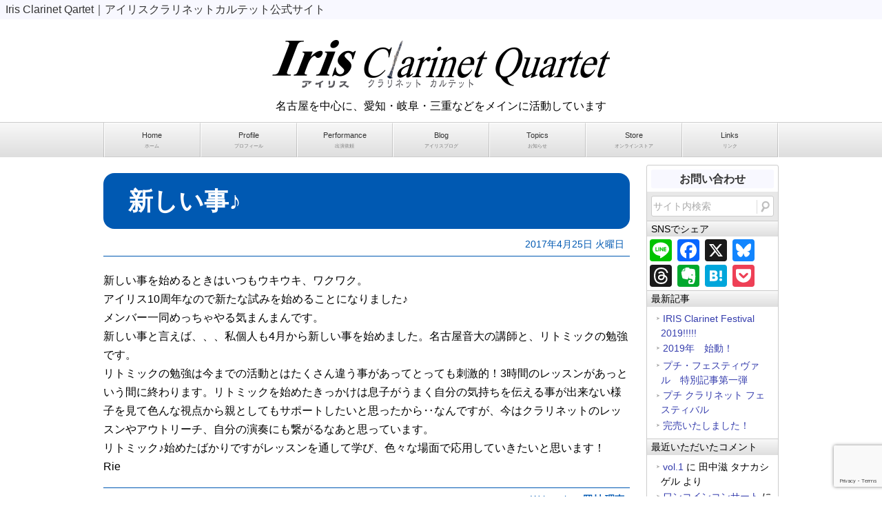

--- FILE ---
content_type: text/html; charset=UTF-8
request_url: https://iris-clarinet.com/2017/04/25/002112/
body_size: 54123
content:
<!DOCTYPE html>
<html xmlns:fb="http://ogp.me/ns/fb#" lang="ja">
<head>
<meta charset="UTF-8">
<meta name="viewport" content="initial-scale=1.0">
<title>新しい事♪ &laquo;&nbsp; Iris Clarinet Qartet｜アイリスクラリネットカルテット公式サイト</title>
<script src="https://ajax.googleapis.com/ajax/libs/jquery/1.9.1/jquery.min.js"></script>
<script src="https://iris-clarinet.com/db/wp-content/themes/AquaFlowV/js/menu.js" type="text/javascript"></script>
<script src="https://iris-clarinet.com/db/wp-content/themes/AquaFlowV/js/cleartxt.js" type="text/javascript"></script>
<script src="https://iris-clarinet.com/db/wp-content/themes/AquaFlowV/js/scroll.js" type="text/javascript"></script>
<script src="https://iris-clarinet.com/db/wp-content/themes/AquaFlowV/js/ajaxzip3.js" type="text/javascript"></script>
<script src="https://ajaxzip3.github.io/ajaxzip3.js" charset="UTF-8"></script>
<link href="https://fonts.googleapis.com/css?family=Droid+Sans:700%7CLato:900%7CAnton" rel="stylesheet" type="text/css">
<link rel="first" href="https://iris-clarinet.com" title="Home">
<link rel="pingback" href="https://iris-clarinet.com/db/xmlrpc.php">
<link rel="stylesheet" href="https://iris-clarinet.com/db/wp-content/themes/AquaFlowV/style.css">
<link rel="canonical" href="https://iris-clarinet.com">
<meta name="keywords" content="アイリス,クラリネット,カルテット,四重奏.名古屋,東海地方,クラシック,演奏,出張,コンサート,アウトリーチ,愛知,岐阜,三重,アンサンブル" />
<meta name="description" content="新しい事を始めるときはいつもウキウキ、ワクワク。 アイリス10周年なので新たな試みを始めることになりました♪ メンバー一同めっちゃやる気まんまんです。 新しい事と言えば、、、私個人も4月から新しい事を始めました。名古屋音大の講師と、リトミッ" />

<!-- WP SiteManager OGP Tags -->
<meta property="og:title" content="新しい事♪" />
<meta property="og:type" content="article" />
<meta property="og:url" content="https://iris-clarinet.com/2017/04/25/002112/" />
<meta property="og:description" content="新しい事を始めるときはいつもウキウキ、ワクワク。 アイリス10周年なので新たな試みを始めることになりました♪ メンバー一同めっちゃやる気まんまんです。 新しい事と言えば、、、私個人も4月から新しい事を始めました。名古屋音大の講師と、リトミッ" />
<meta property="og:site_name" content="Iris Clarinet Qartet" />
<meta property="og:image" content="https://iris-clarinet.com/db/wp-content/uploads/2017/02/0259-1.jpg" />

<!-- WP SiteManager Twitter Cards Tags -->
<meta name="twitter:title" content="新しい事♪" />
<meta name="twitter:url" content="https://iris-clarinet.com/2017/04/25/002112/" />
<meta name="twitter:description" content="新しい事を始めるときはいつもウキウキ、ワクワク。 アイリス10周年なので新たな試みを始めることになりました♪ メンバー一同めっちゃやる気まんまんです。 新しい事と言えば、、、私個人も4月から新しい事を始めました。名古屋音大の講師と、リトミッ" />
<meta name="twitter:card" content="summary" />
<meta name="twitter:site" content="@irisclarinet" />
<meta name="twitter:image" content="https://iris-clarinet.com/db/wp-content/uploads/2017/02/0259-1.jpg" />
<meta name='robots' content='max-image-preview:large' />
<link rel='dns-prefetch' href='//static.addtoany.com' />
<link rel='dns-prefetch' href='//www.google.com' />
<link rel="alternate" type="application/rss+xml" title="Iris Clarinet Qartet &raquo; フィード" href="https://iris-clarinet.com/feed/" />
<link rel="alternate" type="application/rss+xml" title="Iris Clarinet Qartet &raquo; コメントフィード" href="https://iris-clarinet.com/comments/feed/" />
<link rel="alternate" type="application/rss+xml" title="Iris Clarinet Qartet &raquo; 新しい事♪ のコメントのフィード" href="https://iris-clarinet.com/2017/04/25/002112/feed/" />
<link rel="alternate" title="oEmbed (JSON)" type="application/json+oembed" href="https://iris-clarinet.com/wp-json/oembed/1.0/embed?url=https%3A%2F%2Firis-clarinet.com%2F2017%2F04%2F25%2F002112%2F" />
<link rel="alternate" title="oEmbed (XML)" type="text/xml+oembed" href="https://iris-clarinet.com/wp-json/oembed/1.0/embed?url=https%3A%2F%2Firis-clarinet.com%2F2017%2F04%2F25%2F002112%2F&#038;format=xml" />
<style id='wp-img-auto-sizes-contain-inline-css' type='text/css'>
img:is([sizes=auto i],[sizes^="auto," i]){contain-intrinsic-size:3000px 1500px}
/*# sourceURL=wp-img-auto-sizes-contain-inline-css */
</style>
<style id='wp-emoji-styles-inline-css' type='text/css'>

	img.wp-smiley, img.emoji {
		display: inline !important;
		border: none !important;
		box-shadow: none !important;
		height: 1em !important;
		width: 1em !important;
		margin: 0 0.07em !important;
		vertical-align: -0.1em !important;
		background: none !important;
		padding: 0 !important;
	}
/*# sourceURL=wp-emoji-styles-inline-css */
</style>
<style id='wp-block-library-inline-css' type='text/css'>
:root{--wp-block-synced-color:#7a00df;--wp-block-synced-color--rgb:122,0,223;--wp-bound-block-color:var(--wp-block-synced-color);--wp-editor-canvas-background:#ddd;--wp-admin-theme-color:#007cba;--wp-admin-theme-color--rgb:0,124,186;--wp-admin-theme-color-darker-10:#006ba1;--wp-admin-theme-color-darker-10--rgb:0,107,160.5;--wp-admin-theme-color-darker-20:#005a87;--wp-admin-theme-color-darker-20--rgb:0,90,135;--wp-admin-border-width-focus:2px}@media (min-resolution:192dpi){:root{--wp-admin-border-width-focus:1.5px}}.wp-element-button{cursor:pointer}:root .has-very-light-gray-background-color{background-color:#eee}:root .has-very-dark-gray-background-color{background-color:#313131}:root .has-very-light-gray-color{color:#eee}:root .has-very-dark-gray-color{color:#313131}:root .has-vivid-green-cyan-to-vivid-cyan-blue-gradient-background{background:linear-gradient(135deg,#00d084,#0693e3)}:root .has-purple-crush-gradient-background{background:linear-gradient(135deg,#34e2e4,#4721fb 50%,#ab1dfe)}:root .has-hazy-dawn-gradient-background{background:linear-gradient(135deg,#faaca8,#dad0ec)}:root .has-subdued-olive-gradient-background{background:linear-gradient(135deg,#fafae1,#67a671)}:root .has-atomic-cream-gradient-background{background:linear-gradient(135deg,#fdd79a,#004a59)}:root .has-nightshade-gradient-background{background:linear-gradient(135deg,#330968,#31cdcf)}:root .has-midnight-gradient-background{background:linear-gradient(135deg,#020381,#2874fc)}:root{--wp--preset--font-size--normal:16px;--wp--preset--font-size--huge:42px}.has-regular-font-size{font-size:1em}.has-larger-font-size{font-size:2.625em}.has-normal-font-size{font-size:var(--wp--preset--font-size--normal)}.has-huge-font-size{font-size:var(--wp--preset--font-size--huge)}.has-text-align-center{text-align:center}.has-text-align-left{text-align:left}.has-text-align-right{text-align:right}.has-fit-text{white-space:nowrap!important}#end-resizable-editor-section{display:none}.aligncenter{clear:both}.items-justified-left{justify-content:flex-start}.items-justified-center{justify-content:center}.items-justified-right{justify-content:flex-end}.items-justified-space-between{justify-content:space-between}.screen-reader-text{border:0;clip-path:inset(50%);height:1px;margin:-1px;overflow:hidden;padding:0;position:absolute;width:1px;word-wrap:normal!important}.screen-reader-text:focus{background-color:#ddd;clip-path:none;color:#444;display:block;font-size:1em;height:auto;left:5px;line-height:normal;padding:15px 23px 14px;text-decoration:none;top:5px;width:auto;z-index:100000}html :where(.has-border-color){border-style:solid}html :where([style*=border-top-color]){border-top-style:solid}html :where([style*=border-right-color]){border-right-style:solid}html :where([style*=border-bottom-color]){border-bottom-style:solid}html :where([style*=border-left-color]){border-left-style:solid}html :where([style*=border-width]){border-style:solid}html :where([style*=border-top-width]){border-top-style:solid}html :where([style*=border-right-width]){border-right-style:solid}html :where([style*=border-bottom-width]){border-bottom-style:solid}html :where([style*=border-left-width]){border-left-style:solid}html :where(img[class*=wp-image-]){height:auto;max-width:100%}:where(figure){margin:0 0 1em}html :where(.is-position-sticky){--wp-admin--admin-bar--position-offset:var(--wp-admin--admin-bar--height,0px)}@media screen and (max-width:600px){html :where(.is-position-sticky){--wp-admin--admin-bar--position-offset:0px}}

/*# sourceURL=wp-block-library-inline-css */
</style><style id='global-styles-inline-css' type='text/css'>
:root{--wp--preset--aspect-ratio--square: 1;--wp--preset--aspect-ratio--4-3: 4/3;--wp--preset--aspect-ratio--3-4: 3/4;--wp--preset--aspect-ratio--3-2: 3/2;--wp--preset--aspect-ratio--2-3: 2/3;--wp--preset--aspect-ratio--16-9: 16/9;--wp--preset--aspect-ratio--9-16: 9/16;--wp--preset--color--black: #000000;--wp--preset--color--cyan-bluish-gray: #abb8c3;--wp--preset--color--white: #ffffff;--wp--preset--color--pale-pink: #f78da7;--wp--preset--color--vivid-red: #cf2e2e;--wp--preset--color--luminous-vivid-orange: #ff6900;--wp--preset--color--luminous-vivid-amber: #fcb900;--wp--preset--color--light-green-cyan: #7bdcb5;--wp--preset--color--vivid-green-cyan: #00d084;--wp--preset--color--pale-cyan-blue: #8ed1fc;--wp--preset--color--vivid-cyan-blue: #0693e3;--wp--preset--color--vivid-purple: #9b51e0;--wp--preset--gradient--vivid-cyan-blue-to-vivid-purple: linear-gradient(135deg,rgb(6,147,227) 0%,rgb(155,81,224) 100%);--wp--preset--gradient--light-green-cyan-to-vivid-green-cyan: linear-gradient(135deg,rgb(122,220,180) 0%,rgb(0,208,130) 100%);--wp--preset--gradient--luminous-vivid-amber-to-luminous-vivid-orange: linear-gradient(135deg,rgb(252,185,0) 0%,rgb(255,105,0) 100%);--wp--preset--gradient--luminous-vivid-orange-to-vivid-red: linear-gradient(135deg,rgb(255,105,0) 0%,rgb(207,46,46) 100%);--wp--preset--gradient--very-light-gray-to-cyan-bluish-gray: linear-gradient(135deg,rgb(238,238,238) 0%,rgb(169,184,195) 100%);--wp--preset--gradient--cool-to-warm-spectrum: linear-gradient(135deg,rgb(74,234,220) 0%,rgb(151,120,209) 20%,rgb(207,42,186) 40%,rgb(238,44,130) 60%,rgb(251,105,98) 80%,rgb(254,248,76) 100%);--wp--preset--gradient--blush-light-purple: linear-gradient(135deg,rgb(255,206,236) 0%,rgb(152,150,240) 100%);--wp--preset--gradient--blush-bordeaux: linear-gradient(135deg,rgb(254,205,165) 0%,rgb(254,45,45) 50%,rgb(107,0,62) 100%);--wp--preset--gradient--luminous-dusk: linear-gradient(135deg,rgb(255,203,112) 0%,rgb(199,81,192) 50%,rgb(65,88,208) 100%);--wp--preset--gradient--pale-ocean: linear-gradient(135deg,rgb(255,245,203) 0%,rgb(182,227,212) 50%,rgb(51,167,181) 100%);--wp--preset--gradient--electric-grass: linear-gradient(135deg,rgb(202,248,128) 0%,rgb(113,206,126) 100%);--wp--preset--gradient--midnight: linear-gradient(135deg,rgb(2,3,129) 0%,rgb(40,116,252) 100%);--wp--preset--font-size--small: 13px;--wp--preset--font-size--medium: 20px;--wp--preset--font-size--large: 36px;--wp--preset--font-size--x-large: 42px;--wp--preset--spacing--20: 0.44rem;--wp--preset--spacing--30: 0.67rem;--wp--preset--spacing--40: 1rem;--wp--preset--spacing--50: 1.5rem;--wp--preset--spacing--60: 2.25rem;--wp--preset--spacing--70: 3.38rem;--wp--preset--spacing--80: 5.06rem;--wp--preset--shadow--natural: 6px 6px 9px rgba(0, 0, 0, 0.2);--wp--preset--shadow--deep: 12px 12px 50px rgba(0, 0, 0, 0.4);--wp--preset--shadow--sharp: 6px 6px 0px rgba(0, 0, 0, 0.2);--wp--preset--shadow--outlined: 6px 6px 0px -3px rgb(255, 255, 255), 6px 6px rgb(0, 0, 0);--wp--preset--shadow--crisp: 6px 6px 0px rgb(0, 0, 0);}:where(.is-layout-flex){gap: 0.5em;}:where(.is-layout-grid){gap: 0.5em;}body .is-layout-flex{display: flex;}.is-layout-flex{flex-wrap: wrap;align-items: center;}.is-layout-flex > :is(*, div){margin: 0;}body .is-layout-grid{display: grid;}.is-layout-grid > :is(*, div){margin: 0;}:where(.wp-block-columns.is-layout-flex){gap: 2em;}:where(.wp-block-columns.is-layout-grid){gap: 2em;}:where(.wp-block-post-template.is-layout-flex){gap: 1.25em;}:where(.wp-block-post-template.is-layout-grid){gap: 1.25em;}.has-black-color{color: var(--wp--preset--color--black) !important;}.has-cyan-bluish-gray-color{color: var(--wp--preset--color--cyan-bluish-gray) !important;}.has-white-color{color: var(--wp--preset--color--white) !important;}.has-pale-pink-color{color: var(--wp--preset--color--pale-pink) !important;}.has-vivid-red-color{color: var(--wp--preset--color--vivid-red) !important;}.has-luminous-vivid-orange-color{color: var(--wp--preset--color--luminous-vivid-orange) !important;}.has-luminous-vivid-amber-color{color: var(--wp--preset--color--luminous-vivid-amber) !important;}.has-light-green-cyan-color{color: var(--wp--preset--color--light-green-cyan) !important;}.has-vivid-green-cyan-color{color: var(--wp--preset--color--vivid-green-cyan) !important;}.has-pale-cyan-blue-color{color: var(--wp--preset--color--pale-cyan-blue) !important;}.has-vivid-cyan-blue-color{color: var(--wp--preset--color--vivid-cyan-blue) !important;}.has-vivid-purple-color{color: var(--wp--preset--color--vivid-purple) !important;}.has-black-background-color{background-color: var(--wp--preset--color--black) !important;}.has-cyan-bluish-gray-background-color{background-color: var(--wp--preset--color--cyan-bluish-gray) !important;}.has-white-background-color{background-color: var(--wp--preset--color--white) !important;}.has-pale-pink-background-color{background-color: var(--wp--preset--color--pale-pink) !important;}.has-vivid-red-background-color{background-color: var(--wp--preset--color--vivid-red) !important;}.has-luminous-vivid-orange-background-color{background-color: var(--wp--preset--color--luminous-vivid-orange) !important;}.has-luminous-vivid-amber-background-color{background-color: var(--wp--preset--color--luminous-vivid-amber) !important;}.has-light-green-cyan-background-color{background-color: var(--wp--preset--color--light-green-cyan) !important;}.has-vivid-green-cyan-background-color{background-color: var(--wp--preset--color--vivid-green-cyan) !important;}.has-pale-cyan-blue-background-color{background-color: var(--wp--preset--color--pale-cyan-blue) !important;}.has-vivid-cyan-blue-background-color{background-color: var(--wp--preset--color--vivid-cyan-blue) !important;}.has-vivid-purple-background-color{background-color: var(--wp--preset--color--vivid-purple) !important;}.has-black-border-color{border-color: var(--wp--preset--color--black) !important;}.has-cyan-bluish-gray-border-color{border-color: var(--wp--preset--color--cyan-bluish-gray) !important;}.has-white-border-color{border-color: var(--wp--preset--color--white) !important;}.has-pale-pink-border-color{border-color: var(--wp--preset--color--pale-pink) !important;}.has-vivid-red-border-color{border-color: var(--wp--preset--color--vivid-red) !important;}.has-luminous-vivid-orange-border-color{border-color: var(--wp--preset--color--luminous-vivid-orange) !important;}.has-luminous-vivid-amber-border-color{border-color: var(--wp--preset--color--luminous-vivid-amber) !important;}.has-light-green-cyan-border-color{border-color: var(--wp--preset--color--light-green-cyan) !important;}.has-vivid-green-cyan-border-color{border-color: var(--wp--preset--color--vivid-green-cyan) !important;}.has-pale-cyan-blue-border-color{border-color: var(--wp--preset--color--pale-cyan-blue) !important;}.has-vivid-cyan-blue-border-color{border-color: var(--wp--preset--color--vivid-cyan-blue) !important;}.has-vivid-purple-border-color{border-color: var(--wp--preset--color--vivid-purple) !important;}.has-vivid-cyan-blue-to-vivid-purple-gradient-background{background: var(--wp--preset--gradient--vivid-cyan-blue-to-vivid-purple) !important;}.has-light-green-cyan-to-vivid-green-cyan-gradient-background{background: var(--wp--preset--gradient--light-green-cyan-to-vivid-green-cyan) !important;}.has-luminous-vivid-amber-to-luminous-vivid-orange-gradient-background{background: var(--wp--preset--gradient--luminous-vivid-amber-to-luminous-vivid-orange) !important;}.has-luminous-vivid-orange-to-vivid-red-gradient-background{background: var(--wp--preset--gradient--luminous-vivid-orange-to-vivid-red) !important;}.has-very-light-gray-to-cyan-bluish-gray-gradient-background{background: var(--wp--preset--gradient--very-light-gray-to-cyan-bluish-gray) !important;}.has-cool-to-warm-spectrum-gradient-background{background: var(--wp--preset--gradient--cool-to-warm-spectrum) !important;}.has-blush-light-purple-gradient-background{background: var(--wp--preset--gradient--blush-light-purple) !important;}.has-blush-bordeaux-gradient-background{background: var(--wp--preset--gradient--blush-bordeaux) !important;}.has-luminous-dusk-gradient-background{background: var(--wp--preset--gradient--luminous-dusk) !important;}.has-pale-ocean-gradient-background{background: var(--wp--preset--gradient--pale-ocean) !important;}.has-electric-grass-gradient-background{background: var(--wp--preset--gradient--electric-grass) !important;}.has-midnight-gradient-background{background: var(--wp--preset--gradient--midnight) !important;}.has-small-font-size{font-size: var(--wp--preset--font-size--small) !important;}.has-medium-font-size{font-size: var(--wp--preset--font-size--medium) !important;}.has-large-font-size{font-size: var(--wp--preset--font-size--large) !important;}.has-x-large-font-size{font-size: var(--wp--preset--font-size--x-large) !important;}
/*# sourceURL=global-styles-inline-css */
</style>

<style id='classic-theme-styles-inline-css' type='text/css'>
/*! This file is auto-generated */
.wp-block-button__link{color:#fff;background-color:#32373c;border-radius:9999px;box-shadow:none;text-decoration:none;padding:calc(.667em + 2px) calc(1.333em + 2px);font-size:1.125em}.wp-block-file__button{background:#32373c;color:#fff;text-decoration:none}
/*# sourceURL=/wp-includes/css/classic-themes.min.css */
</style>
<link rel='stylesheet' id='contact-form-7-css' href='https://iris-clarinet.com/db/wp-content/plugins/contact-form-7/includes/css/styles.css?ver=5.6.4' type='text/css' media='all' />
<link rel='stylesheet' id='usces_default_css-css' href='https://iris-clarinet.com/db/wp-content/plugins/usc-e-shop/css/usces_default.css?ver=2.8.23.2309251' type='text/css' media='all' />
<link rel='stylesheet' id='dashicons-css' href='https://iris-clarinet.com/db/wp-includes/css/dashicons.min.css?ver=6.9' type='text/css' media='all' />
<link rel='stylesheet' id='usces_cart_css-css' href='https://iris-clarinet.com/db/wp-content/plugins/usc-e-shop/css/usces_cart.css?ver=2.8.23.2309251' type='text/css' media='all' />
<link rel='stylesheet' id='addtoany-css' href='https://iris-clarinet.com/db/wp-content/plugins/add-to-any/addtoany.min.css?ver=1.16' type='text/css' media='all' />
<link rel='stylesheet' id='__EPYT__style-css' href='https://iris-clarinet.com/db/wp-content/plugins/youtube-embed-plus/styles/ytprefs.min.css?ver=14.1.4.1' type='text/css' media='all' />
<style id='__EPYT__style-inline-css' type='text/css'>

                .epyt-gallery-thumb {
                        width: 33.333%;
                }
                
/*# sourceURL=__EPYT__style-inline-css */
</style>
<link rel='stylesheet' id='jquery.lightbox.min.css-css' href='https://iris-clarinet.com/db/wp-content/plugins/wp-jquery-lightbox/styles/lightbox.min.css?ver=1.4.8.2' type='text/css' media='all' />
<script type="text/javascript" src="https://iris-clarinet.com/db/wp-includes/js/jquery/jquery.min.js?ver=3.7.1" id="jquery-core-js"></script>
<script type="text/javascript" src="https://iris-clarinet.com/db/wp-includes/js/jquery/jquery-migrate.min.js?ver=3.4.1" id="jquery-migrate-js"></script>
<script type="text/javascript" id="addtoany-core-js-before">
/* <![CDATA[ */
window.a2a_config=window.a2a_config||{};a2a_config.callbacks=[];a2a_config.overlays=[];a2a_config.templates={};a2a_localize = {
	Share: "共有",
	Save: "ブックマーク",
	Subscribe: "購読",
	Email: "メール",
	Bookmark: "ブックマーク",
	ShowAll: "すべて表示する",
	ShowLess: "小さく表示する",
	FindServices: "サービスを探す",
	FindAnyServiceToAddTo: "追加するサービスを今すぐ探す",
	PoweredBy: "Powered by",
	ShareViaEmail: "メールでシェアする",
	SubscribeViaEmail: "メールで購読する",
	BookmarkInYourBrowser: "ブラウザにブックマーク",
	BookmarkInstructions: "このページをブックマークするには、 Ctrl+D または \u2318+D を押下。",
	AddToYourFavorites: "お気に入りに追加",
	SendFromWebOrProgram: "任意のメールアドレスまたはメールプログラムから送信",
	EmailProgram: "メールプログラム",
	More: "詳細&#8230;",
	ThanksForSharing: "共有ありがとうございます !",
	ThanksForFollowing: "フォローありがとうございます !"
};

a2a_config.callbacks.push({ready:function(){document.querySelectorAll(".a2a_s_undefined").forEach(function(emptyIcon){emptyIcon.parentElement.style.display="none";})}});

//# sourceURL=addtoany-core-js-before
/* ]]> */
</script>
<script type="text/javascript" defer src="https://static.addtoany.com/menu/page.js" id="addtoany-core-js"></script>
<script type="text/javascript" defer src="https://iris-clarinet.com/db/wp-content/plugins/add-to-any/addtoany.min.js?ver=1.1" id="addtoany-jquery-js"></script>
<script type="text/javascript" id="__ytprefs__-js-extra">
/* <![CDATA[ */
var _EPYT_ = {"ajaxurl":"https://iris-clarinet.com/db/wp-admin/admin-ajax.php","security":"52f2e303ff","gallery_scrolloffset":"20","eppathtoscripts":"https://iris-clarinet.com/db/wp-content/plugins/youtube-embed-plus/scripts/","eppath":"https://iris-clarinet.com/db/wp-content/plugins/youtube-embed-plus/","epresponsiveselector":"[\"iframe.__youtube_prefs_widget__\"]","epdovol":"1","version":"14.1.4.1","evselector":"iframe.__youtube_prefs__[src], iframe[src*=\"youtube.com/embed/\"], iframe[src*=\"youtube-nocookie.com/embed/\"]","ajax_compat":"","ytapi_load":"light","pause_others":"","stopMobileBuffer":"1","facade_mode":"","not_live_on_channel":"","vi_active":"","vi_js_posttypes":[]};
//# sourceURL=__ytprefs__-js-extra
/* ]]> */
</script>
<script type="text/javascript" src="https://iris-clarinet.com/db/wp-content/plugins/youtube-embed-plus/scripts/ytprefs.min.js?ver=14.1.4.1" id="__ytprefs__-js"></script>
<link rel="https://api.w.org/" href="https://iris-clarinet.com/wp-json/" /><link rel="alternate" title="JSON" type="application/json" href="https://iris-clarinet.com/wp-json/wp/v2/posts/5640" /><link rel="EditURI" type="application/rsd+xml" title="RSD" href="https://iris-clarinet.com/db/xmlrpc.php?rsd" />
<meta name="generator" content="WordPress 6.9" />
<link rel='shortlink' href='https://iris-clarinet.com/?p=5640' />
	<style>
		a,
		#site-title a:focus,
		#site-title a:hover,
		#site-title a:active,
		.entry-title a:hover,
		.entry-title a:focus,
		.entry-title a:active,
		.widget_aquaflow_ephemera .comments-link a:hover,
		section.recent-posts .other-recent-posts a[rel="bookmark"]:hover,
		section.recent-posts .other-recent-posts .comments-link a:hover,
		.format-image footer.entry-meta a:hover,
		#site-generator a:hover {
			color: #353dad;
		}
		section.recent-posts .other-recent-posts .comments-link a:hover {
			border-color: #353dad;
		}
		article.feature-image.small .entry-summary p a:hover,
		.entry-header .comments-link a:hover,
		.entry-header .comments-link a:focus,
		.entry-header .comments-link a:active,
		.feature-slider a.active {
			background-color: #353dad;
		}
	</style>
<style type="text/css">.recentcomments a{display:inline !important;padding:0 !important;margin:0 !important;}</style><style type="text/css" id="custom-background-css">
body.custom-background { background-color: #ffffff; }
</style>
	<link rel="canonical" href="https://iris-clarinet.com/2017/04/25/002112/" />
</head>
<body data-rsssl=1 class="wp-singular post-template-default single single-post postid-5640 single-format-standard custom-background wp-theme-AquaFlowV fontsetA two_column w980 balance82 nav7 main60">
<div id="wrapper" class="clearfix">
<div id="header" class="clearfix">
<div id="headbar" class="ghostwhite"><h1><a href="https://iris-clarinet.com">Iris Clarinet Qartet｜アイリスクラリネットカルテット公式サイト</a></h1></div>
<div id="headbox" class="clearfix ratio10">
<div id="sitetitle"><a href="https://iris-clarinet.com" title="Iris Clarinet Qartet"><img src="https://iris-clarinet.com/db/wp-content/uploads/2017/03/IrisLogo.png" class="logo" alt="Iris Clarinet Qartet" /></a></div>
<div id="headerinfo" class="clearfix">
<div id="catch">名古屋を中心に、愛知・岐阜・三重などをメインに活動しています</div>
</div>
</div>
<div class="main_navi"><div id="sitenavi" class="itemClose" onclick="showHide('sitenavi');"><div id="navInner" class="insideBox"><div class="narrowmenu"><span>▼&nbsp;Site Menu</span></div><div class="skip-link screen-reader-text"><a href="#content" title="メニューをスキップ">メニューをスキップ</a></div><div class="menu-%e3%83%a1%e3%82%a4%e3%83%b3%e3%83%a1%e3%83%8b%e3%83%a5%e3%83%bc-container"><ul id="main_navi" class="menu"><li><a href="https://iris-clarinet.com/" title="ホーム">Home<p>ホーム</p></a></li>
<li><a href="https://iris-clarinet.com/profile/" title="プロフィール">Profile<p>プロフィール</p></a></li>
<li><a href="https://iris-clarinet.com/performance/" title="出演依頼">Performance<p>出演依頼</p></a></li>
<li><a href="https://iris-clarinet.com/blog/" title="アイリスブログ">Blog<p>アイリスブログ</p></a></li>
<li><a href="https://iris-clarinet.com/news/" title="お知らせ">Topics<p>お知らせ</p></a></li>
<li><a href="https://iris-clarinet.com/store/" title="オンラインストア">Store<p>オンラインストア</p></a></li>
<li><a href="https://iris-clarinet.com/links/" title="リンク">Links<p>リンク</p></a></li>
</ul></div></div></div></div><div id="container" class="clearfix"><!-- メインエリア包括 -->
<div id="contents"><!-- 横幅設定 -->
<div id="floatbox"><!-- 記事エリアと標準サイドバーを包括 -->
<div id="content"><!-- 記事エリア包括 -->
<h2 class="iris">新しい事♪</h2>
<div class="bn-date clearfix">2017年4月25日 火曜日<!-- 通常の日付表示。年月を常時2桁にする場合はm月d日 --></div>
<div id="post-5640" class="post clear">
<p>新しい事を始めるときはいつもウキウキ、ワクワク。<br />
アイリス10周年なので新たな試みを始めることになりました♪<br />
メンバー一同めっちゃやる気まんまんです。<br />
新しい事と言えば、、、私個人も4月から新しい事を始めました。名古屋音大の講師と、リトミックの勉強です。<br />
リトミックの勉強は今までの活動とはたくさん違う事があってとっても刺激的！3時間のレッスンがあっという間に終わります。リトミックを始めたきっかけは息子がうまく自分の気持ちを伝える事が出来ない様子を見て色んな視点から親としてもサポートしたいと思ったから‥なんですが、今はクラリネットのレッスンやアウトリーチ、自分の演奏にも繋がるなあと思っています。<br />
リトミック♪始めたばかりですがレッスンを通して学び、色々な場面で応用していきたいと思います！</p>
<p>Rie</p>
<div class="author">Written by : <strong>岡村 理恵</strong></div>

<!-- You can start editing here. -->


			<!-- If comments are open, but there are no comments. -->

	
	<div id="respond" class="comment-respond">
		<h3 id="reply-title" class="comment-reply-title">コメントを残す <small><a rel="nofollow" id="cancel-comment-reply-link" href="/2017/04/25/002112/#respond" style="display:none;">コメントをキャンセル</a></small></h3><form action="https://iris-clarinet.com/db/wp-comments-post.php" method="post" id="commentform" class="comment-form"><p class="comment-notes"><span id="email-notes">メールアドレスが公開されることはありません。</span> <span class="required-field-message"><span class="required">※</span> が付いている欄は必須項目です</span></p><p class="comment-form-comment"><label for="comment">コメント <span class="required">※</span></label> <textarea id="comment" name="comment" cols="45" rows="8" maxlength="65525" required="required"></textarea></p><p class="comment-form-author"><label for="author">名前 <span class="required">※</span></label> <input id="author" name="author" type="text" value="" size="30" maxlength="245" autocomplete="name" required="required" /></p>
<p class="comment-form-email"><label for="email">メール <span class="required">※</span></label> <input id="email" name="email" type="text" value="" size="30" maxlength="100" aria-describedby="email-notes" autocomplete="email" required="required" /></p>
<p class="comment-form-url"><label for="url">サイト</label> <input id="url" name="url" type="text" value="" size="30" maxlength="200" autocomplete="url" /></p>
<p class="comment-form-cookies-consent"><input id="wp-comment-cookies-consent" name="wp-comment-cookies-consent" type="checkbox" value="yes" /> <label for="wp-comment-cookies-consent">次回のコメントで使用するためブラウザーに自分の名前、メールアドレス、サイトを保存する。</label></p>
<p class="form-submit"><input name="submit" type="submit" id="submit" class="submit" value="コメントを送信" /> <input type='hidden' name='comment_post_ID' value='5640' id='comment_post_ID' />
<input type='hidden' name='comment_parent' id='comment_parent' value='0' />
</p></form>	</div><!-- #respond -->
	<br class="clear" />
<!-- /post --></div>
<!-- //content --></div>
<div id="sideblock" class="clearfix">
<div class="sidebar">
<div class="contact_btn"><a href="https://iris-clarinet.com/inquiry/" class="ghostwhite">お問い合わせ</a></div>
<form method="get" id="search" name="search" action="https://iris-clarinet.com/">
<input type="text" class="field" name="s" id="s" value="サイト内検索" accesskey="s" tabindex="1" onmousedown="formClear(this)" onkeydown="formClear(this)" />
<input type="image" src="https://iris-clarinet.com/db/wp-content/themes/AquaFlowV/images/search.png" value="検索" alt="検索" name="searchBtn" id="searchBtn" accesskey="f" tabindex="2" />
</form>
<div class="widget-title">SNSでシェア</div><div class="a2a_kit a2a_kit_size_32 addtoany_list"><a class="a2a_button_line" href="https://www.addtoany.com/add_to/line?linkurl=https%3A%2F%2Firis-clarinet.com%2F2017%2F04%2F25%2F002112%2F&amp;linkname=%E6%96%B0%E3%81%97%E3%81%84%E4%BA%8B%E2%99%AA" title="Line" rel="nofollow noopener" target="_blank"></a><a class="a2a_button_facebook" href="https://www.addtoany.com/add_to/facebook?linkurl=https%3A%2F%2Firis-clarinet.com%2F2017%2F04%2F25%2F002112%2F&amp;linkname=%E6%96%B0%E3%81%97%E3%81%84%E4%BA%8B%E2%99%AA" title="Facebook" rel="nofollow noopener" target="_blank"></a><a class="a2a_button_x" href="https://www.addtoany.com/add_to/x?linkurl=https%3A%2F%2Firis-clarinet.com%2F2017%2F04%2F25%2F002112%2F&amp;linkname=%E6%96%B0%E3%81%97%E3%81%84%E4%BA%8B%E2%99%AA" title="X" rel="nofollow noopener" target="_blank"></a><a class="a2a_button_bluesky" href="https://www.addtoany.com/add_to/bluesky?linkurl=https%3A%2F%2Firis-clarinet.com%2F2017%2F04%2F25%2F002112%2F&amp;linkname=%E6%96%B0%E3%81%97%E3%81%84%E4%BA%8B%E2%99%AA" title="Bluesky" rel="nofollow noopener" target="_blank"></a><a class="a2a_button_threads" href="https://www.addtoany.com/add_to/threads?linkurl=https%3A%2F%2Firis-clarinet.com%2F2017%2F04%2F25%2F002112%2F&amp;linkname=%E6%96%B0%E3%81%97%E3%81%84%E4%BA%8B%E2%99%AA" title="Threads" rel="nofollow noopener" target="_blank"></a><a class="a2a_button_evernote" href="https://www.addtoany.com/add_to/evernote?linkurl=https%3A%2F%2Firis-clarinet.com%2F2017%2F04%2F25%2F002112%2F&amp;linkname=%E6%96%B0%E3%81%97%E3%81%84%E4%BA%8B%E2%99%AA" title="Evernote" rel="nofollow noopener" target="_blank"></a><a class="a2a_button_hatena" href="https://www.addtoany.com/add_to/hatena?linkurl=https%3A%2F%2Firis-clarinet.com%2F2017%2F04%2F25%2F002112%2F&amp;linkname=%E6%96%B0%E3%81%97%E3%81%84%E4%BA%8B%E2%99%AA" title="Hatena" rel="nofollow noopener" target="_blank"></a><a class="a2a_button_pocket" href="https://www.addtoany.com/add_to/pocket?linkurl=https%3A%2F%2Firis-clarinet.com%2F2017%2F04%2F25%2F002112%2F&amp;linkname=%E6%96%B0%E3%81%97%E3%81%84%E4%BA%8B%E2%99%AA" title="Pocket" rel="nofollow noopener" target="_blank"></a></div>                <div class="widget-title">最新記事</div>        <ul class="nav nav-pills nav-stacked">
                    <li><a href="https://iris-clarinet.com/2019/07/01/iris-clarinet-festival-2019/">IRIS Clarinet Festival 2019!!!!!</a>
                        </li>            <li><a href="https://iris-clarinet.com/2019/03/20/2019%e5%b9%b4%e3%80%80%e5%a7%8b%e5%8b%95%ef%bc%81/">2019年　始動！</a>
                        </li>            <li><a href="https://iris-clarinet.com/2018/03/05/%e3%83%97%e3%83%81%e3%83%bb%e3%83%95%e3%82%a7%e3%82%b9%e3%83%86%e3%82%a3%e3%83%b4%e3%82%a1%e3%83%ab%e3%80%80%e7%89%b9%e5%88%a5%e8%a8%98%e4%ba%8b%e7%ac%ac%e4%b8%80%e5%bc%be/">プチ・フェスティヴァル　特別記事第一弾</a>
                        </li>            <li><a href="https://iris-clarinet.com/2018/02/23/%e3%83%97%e3%83%81-%e3%82%af%e3%83%a9%e3%83%aa%e3%83%8d%e3%83%83%e3%83%88-%e3%83%95%e3%82%a7%e3%82%b9%e3%83%86%e3%82%a3%e3%83%90%e3%83%ab/">プチ クラリネット フェスティバル</a>
                        </li>            <li><a href="https://iris-clarinet.com/2017/09/29/%e5%ae%8c%e5%a3%b2%e3%81%84%e3%81%9f%e3%81%97%e3%81%be%e3%81%97%e3%81%9f%ef%bc%81/">完売いたしました！</a>
                        </li></ul>
        <div class="widget-title">最近いただいたコメント</div><ul id="recentcomments"><li class="recentcomments"><a href="https://iris-clarinet.com/2017/09/07/5775/#comment-2354">vol.1</a> に <span class="comment-author-link">田中滋 タナカシゲル</span> より</li><li class="recentcomments"><a href="https://iris-clarinet.com/2015/02/11/%e3%83%af%e3%83%b3%e3%82%b3%e3%82%a4%e3%83%b3%e3%82%b3%e3%83%b3%e3%82%b5%e3%83%bc%e3%83%88/#comment-2352">ワンコインコンサート</a> に <span class="comment-author-link">谷平篤史</span> より</li><li class="recentcomments"><a href="https://iris-clarinet.com/2013/11/18/101123/#comment-2349">ミニコンサート</a> に <span class="comment-author-link">藤井 香織</span> より</li><li class="recentcomments"><a href="https://iris-clarinet.com/2013/11/18/101123/#comment-2348">ミニコンサート</a> に <span class="comment-author-link">土屋　薫</span> より</li><li class="recentcomments"><a href="https://iris-clarinet.com/2013/10/10/222845/#comment-2347">お知らせ</a> に <span class="comment-author-link">ゆかり</span> より</li></ul><div class="widget-title">月別アーカイブ</div>		<label class="screen-reader-text" for="archives-dropdown-2">月別アーカイブ</label>
		<select id="archives-dropdown-2" name="archive-dropdown">
			
			<option value="">月を選択</option>
				<option value='https://iris-clarinet.com/2019/07/'> 2019年7月 &nbsp;(1)</option>
	<option value='https://iris-clarinet.com/2019/03/'> 2019年3月 &nbsp;(1)</option>
	<option value='https://iris-clarinet.com/2018/03/'> 2018年3月 &nbsp;(1)</option>
	<option value='https://iris-clarinet.com/2018/02/'> 2018年2月 &nbsp;(1)</option>
	<option value='https://iris-clarinet.com/2017/09/'> 2017年9月 &nbsp;(3)</option>
	<option value='https://iris-clarinet.com/2017/07/'> 2017年7月 &nbsp;(1)</option>
	<option value='https://iris-clarinet.com/2017/06/'> 2017年6月 &nbsp;(1)</option>
	<option value='https://iris-clarinet.com/2017/05/'> 2017年5月 &nbsp;(2)</option>
	<option value='https://iris-clarinet.com/2017/04/'> 2017年4月 &nbsp;(5)</option>
	<option value='https://iris-clarinet.com/2017/03/'> 2017年3月 &nbsp;(1)</option>
	<option value='https://iris-clarinet.com/2017/02/'> 2017年2月 &nbsp;(1)</option>
	<option value='https://iris-clarinet.com/2015/02/'> 2015年2月 &nbsp;(1)</option>
	<option value='https://iris-clarinet.com/2014/12/'> 2014年12月 &nbsp;(1)</option>
	<option value='https://iris-clarinet.com/2014/06/'> 2014年6月 &nbsp;(1)</option>
	<option value='https://iris-clarinet.com/2014/04/'> 2014年4月 &nbsp;(1)</option>
	<option value='https://iris-clarinet.com/2014/02/'> 2014年2月 &nbsp;(4)</option>
	<option value='https://iris-clarinet.com/2014/01/'> 2014年1月 &nbsp;(3)</option>
	<option value='https://iris-clarinet.com/2013/12/'> 2013年12月 &nbsp;(3)</option>
	<option value='https://iris-clarinet.com/2013/11/'> 2013年11月 &nbsp;(11)</option>
	<option value='https://iris-clarinet.com/2013/10/'> 2013年10月 &nbsp;(7)</option>
	<option value='https://iris-clarinet.com/2013/09/'> 2013年9月 &nbsp;(7)</option>
	<option value='https://iris-clarinet.com/2013/08/'> 2013年8月 &nbsp;(7)</option>
	<option value='https://iris-clarinet.com/2013/07/'> 2013年7月 &nbsp;(9)</option>
	<option value='https://iris-clarinet.com/2013/06/'> 2013年6月 &nbsp;(8)</option>
	<option value='https://iris-clarinet.com/2013/05/'> 2013年5月 &nbsp;(7)</option>
	<option value='https://iris-clarinet.com/2013/04/'> 2013年4月 &nbsp;(15)</option>
	<option value='https://iris-clarinet.com/2013/03/'> 2013年3月 &nbsp;(6)</option>
	<option value='https://iris-clarinet.com/2013/02/'> 2013年2月 &nbsp;(11)</option>
	<option value='https://iris-clarinet.com/2013/01/'> 2013年1月 &nbsp;(22)</option>
	<option value='https://iris-clarinet.com/2012/12/'> 2012年12月 &nbsp;(24)</option>
	<option value='https://iris-clarinet.com/2012/11/'> 2012年11月 &nbsp;(6)</option>
	<option value='https://iris-clarinet.com/2012/10/'> 2012年10月 &nbsp;(1)</option>
	<option value='https://iris-clarinet.com/2012/09/'> 2012年9月 &nbsp;(5)</option>
	<option value='https://iris-clarinet.com/2012/08/'> 2012年8月 &nbsp;(4)</option>
	<option value='https://iris-clarinet.com/2012/07/'> 2012年7月 &nbsp;(2)</option>
	<option value='https://iris-clarinet.com/2012/06/'> 2012年6月 &nbsp;(8)</option>
	<option value='https://iris-clarinet.com/2012/05/'> 2012年5月 &nbsp;(5)</option>
	<option value='https://iris-clarinet.com/2012/04/'> 2012年4月 &nbsp;(7)</option>
	<option value='https://iris-clarinet.com/2012/03/'> 2012年3月 &nbsp;(12)</option>
	<option value='https://iris-clarinet.com/2012/02/'> 2012年2月 &nbsp;(7)</option>
	<option value='https://iris-clarinet.com/2012/01/'> 2012年1月 &nbsp;(6)</option>
	<option value='https://iris-clarinet.com/2011/12/'> 2011年12月 &nbsp;(9)</option>
	<option value='https://iris-clarinet.com/2011/11/'> 2011年11月 &nbsp;(7)</option>
	<option value='https://iris-clarinet.com/2011/10/'> 2011年10月 &nbsp;(6)</option>
	<option value='https://iris-clarinet.com/2011/09/'> 2011年9月 &nbsp;(6)</option>
	<option value='https://iris-clarinet.com/2011/08/'> 2011年8月 &nbsp;(10)</option>
	<option value='https://iris-clarinet.com/2011/07/'> 2011年7月 &nbsp;(15)</option>
	<option value='https://iris-clarinet.com/2011/06/'> 2011年6月 &nbsp;(7)</option>
	<option value='https://iris-clarinet.com/2011/05/'> 2011年5月 &nbsp;(19)</option>
	<option value='https://iris-clarinet.com/2011/04/'> 2011年4月 &nbsp;(17)</option>
	<option value='https://iris-clarinet.com/2011/03/'> 2011年3月 &nbsp;(10)</option>
	<option value='https://iris-clarinet.com/2011/02/'> 2011年2月 &nbsp;(11)</option>
	<option value='https://iris-clarinet.com/2011/01/'> 2011年1月 &nbsp;(11)</option>
	<option value='https://iris-clarinet.com/2010/12/'> 2010年12月 &nbsp;(15)</option>
	<option value='https://iris-clarinet.com/2010/11/'> 2010年11月 &nbsp;(19)</option>
	<option value='https://iris-clarinet.com/2010/10/'> 2010年10月 &nbsp;(29)</option>
	<option value='https://iris-clarinet.com/2010/09/'> 2010年9月 &nbsp;(17)</option>
	<option value='https://iris-clarinet.com/2010/08/'> 2010年8月 &nbsp;(11)</option>
	<option value='https://iris-clarinet.com/2010/07/'> 2010年7月 &nbsp;(17)</option>
	<option value='https://iris-clarinet.com/2010/06/'> 2010年6月 &nbsp;(20)</option>
	<option value='https://iris-clarinet.com/2010/05/'> 2010年5月 &nbsp;(21)</option>
	<option value='https://iris-clarinet.com/2010/04/'> 2010年4月 &nbsp;(19)</option>
	<option value='https://iris-clarinet.com/2010/03/'> 2010年3月 &nbsp;(17)</option>
	<option value='https://iris-clarinet.com/2010/02/'> 2010年2月 &nbsp;(14)</option>
	<option value='https://iris-clarinet.com/2010/01/'> 2010年1月 &nbsp;(18)</option>
	<option value='https://iris-clarinet.com/2009/12/'> 2009年12月 &nbsp;(27)</option>
	<option value='https://iris-clarinet.com/2009/11/'> 2009年11月 &nbsp;(20)</option>
	<option value='https://iris-clarinet.com/2009/10/'> 2009年10月 &nbsp;(33)</option>
	<option value='https://iris-clarinet.com/2009/09/'> 2009年9月 &nbsp;(44)</option>
	<option value='https://iris-clarinet.com/2009/08/'> 2009年8月 &nbsp;(21)</option>
	<option value='https://iris-clarinet.com/2009/07/'> 2009年7月 &nbsp;(34)</option>
	<option value='https://iris-clarinet.com/2009/06/'> 2009年6月 &nbsp;(25)</option>
	<option value='https://iris-clarinet.com/2009/05/'> 2009年5月 &nbsp;(42)</option>
	<option value='https://iris-clarinet.com/2009/04/'> 2009年4月 &nbsp;(24)</option>
	<option value='https://iris-clarinet.com/2009/03/'> 2009年3月 &nbsp;(24)</option>
	<option value='https://iris-clarinet.com/2009/02/'> 2009年2月 &nbsp;(10)</option>
	<option value='https://iris-clarinet.com/2009/01/'> 2009年1月 &nbsp;(20)</option>
	<option value='https://iris-clarinet.com/2008/12/'> 2008年12月 &nbsp;(36)</option>
	<option value='https://iris-clarinet.com/2008/11/'> 2008年11月 &nbsp;(6)</option>
	<option value='https://iris-clarinet.com/2008/10/'> 2008年10月 &nbsp;(1)</option>
	<option value='https://iris-clarinet.com/2008/09/'> 2008年9月 &nbsp;(1)</option>
	<option value='https://iris-clarinet.com/2008/08/'> 2008年8月 &nbsp;(1)</option>
	<option value='https://iris-clarinet.com/2008/07/'> 2008年7月 &nbsp;(1)</option>
	<option value='https://iris-clarinet.com/2008/06/'> 2008年6月 &nbsp;(2)</option>
	<option value='https://iris-clarinet.com/201/02/'> 201年2月 &nbsp;(1)</option>

		</select>

			<script type="text/javascript">
/* <![CDATA[ */

( ( dropdownId ) => {
	const dropdown = document.getElementById( dropdownId );
	function onSelectChange() {
		setTimeout( () => {
			if ( 'escape' === dropdown.dataset.lastkey ) {
				return;
			}
			if ( dropdown.value ) {
				document.location.href = dropdown.value;
			}
		}, 250 );
	}
	function onKeyUp( event ) {
		if ( 'Escape' === event.key ) {
			dropdown.dataset.lastkey = 'escape';
		} else {
			delete dropdown.dataset.lastkey;
		}
	}
	function onClick() {
		delete dropdown.dataset.lastkey;
	}
	dropdown.addEventListener( 'keyup', onKeyUp );
	dropdown.addEventListener( 'click', onClick );
	dropdown.addEventListener( 'change', onSelectChange );
})( "archives-dropdown-2" );

//# sourceURL=WP_Widget_Archives%3A%3Awidget
/* ]]> */
</script>
<div class="widget-title">ストア会員ログイン</div>
		<ul class="ucart_login_body ucart_widget_body"><li>

		
		<div class="loginbox">
					<form name="loginwidget" id="loginformw" action="https://iris-clarinet.com/usces-member/" method="post">
			<p>
			<label>メールアドレス<br />
			<input type="text" name="loginmail" id="loginmailw" class="loginmail" value="" size="20" /></label><br />
			<label>パスワード<br />
			<input type="password" name="loginpass" id="loginpassw" class="loginpass" size="20" autocomplete="off" /></label><br />
			<label><input name="rememberme" type="checkbox" id="remembermew" value="forever" /> ログイン情報を記憶</label></p>
			<p class="submit">
			<input type="submit" name="member_login" id="member_loginw" value="ログイン" />
			</p>
			<input type="hidden" id="wel_nonce" name="wel_nonce" value="6f2b2b85a9" /><input type="hidden" name="_wp_http_referer" value="/2017/04/25/002112/" />			</form>
			<a href="https://iris-clarinet.com/usces-member/?usces_page=lostmemberpassword" title="パスワード紛失取り扱い">パスワードをお忘れですか？</a><br />
			<a href="https://iris-clarinet.com/usces-member/?usces_page=newmember" title="新規ご入会はこちら">新規ご入会はこちら</a>
					</div>

		
		</li></ul>

		<div class="menu-%e3%82%b5%e3%82%a4%e3%83%89%e3%83%90%e3%83%bc%e3%83%8a%e3%83%93-container"><ul id="menu-%e3%82%b5%e3%82%a4%e3%83%89%e3%83%90%e3%83%bc%e3%83%8a%e3%83%93" class="menu"><li><a href="https://iris-clarinet.com/law/">特定商取引法に基づく表示</a></li>
<li><a href="https://iris-clarinet.com/privacy/">プライバシーポリシー</a></li>
</ul></div></div>
</div><!-- //floatbox --></div>
<div id="extside">
</div>
<!-- //contents --></div>
<!-- //container --></div>
<div id="footer" class="clearfix topborder">
<div id="footbox" class="clearfix fratio10">
<div id="siteinfo" class="clearfix">
<h3 id="siteowner" class="flogo50"><a href="https://iris-clarinet.com" title="Iris Clarinet Qartet"><img src="https://iris-clarinet.com/db/wp-content/uploads/2017/03/IrisLogo2.png" class="logo" alt="" /></a></h3>
<div id="address">東海地方を中心に活動する4人のクラリネッティスト</div>
</div>
</div>
<div id="copyright" class="ghostwhite">Copyright &copy; 2026 <a href="https://iris-clarinet.com/" rel="home">Iris Clarinet Qartet</a> All Rights Reserved.</div>
<div id="powered">Powered by <a href="https://ja.wordpress.org/">WordPress</a> &amp; <a href="http://fhm.jp/aquaflow/" target="_blank" title="WordPress用レスポンシブテーマ"> AquaFlow</a> theme designed by <a href="http://fhm.jp/" target="_blank" title="faith">faith</a>.</div>
<div id="pageup">
<a href="#container" class="ghostwhite">▲<div id="uptitle">Page<br />Up</div></a></div>
</div>
<script type="speculationrules">
{"prefetch":[{"source":"document","where":{"and":[{"href_matches":"/*"},{"not":{"href_matches":["/db/wp-*.php","/db/wp-admin/*","/db/wp-content/uploads/*","/db/wp-content/*","/db/wp-content/plugins/*","/db/wp-content/themes/AquaFlowV/*","/*\\?(.+)"]}},{"not":{"selector_matches":"a[rel~=\"nofollow\"]"}},{"not":{"selector_matches":".no-prefetch, .no-prefetch a"}}]},"eagerness":"conservative"}]}
</script>
	<script type='text/javascript'>
		uscesL10n = {
			
			'ajaxurl': "https://iris-clarinet.com/db/wp-admin/admin-ajax.php",
			'loaderurl': "https://iris-clarinet.com/db/wp-content/plugins/usc-e-shop/images/loading.gif",
			'post_id': "5640",
			'cart_number': "30",
			'is_cart_row': false,
			'opt_esse': new Array(  ),
			'opt_means': new Array(  ),
			'mes_opts': new Array(  ),
			'key_opts': new Array(  ),
			'previous_url': "https://iris-clarinet.com",
			'itemRestriction': "",
			'itemOrderAcceptable': "0",
			'uscespage': "",
			'uscesid': "MDg4MzlkNjczOTg2MmY4NTc4ODExMTZmNDU3NzZiMDdkMzFkNmIxOWM2Mjc4NTI5X2FjdGluZ18wX0E%3D",
			'wc_nonce': "3bdc8c05b9"
		}
	</script>
	<script type='text/javascript' src='https://iris-clarinet.com/db/wp-content/plugins/usc-e-shop/js/usces_cart.js'></script>
<!-- Welcart version : v2.8.23.2309251 -->
<script type="text/javascript" src="https://iris-clarinet.com/db/wp-content/plugins/contact-form-7/includes/swv/js/index.js?ver=5.6.4" id="swv-js"></script>
<script type="text/javascript" id="contact-form-7-js-extra">
/* <![CDATA[ */
var wpcf7 = {"api":{"root":"https://iris-clarinet.com/wp-json/","namespace":"contact-form-7/v1"}};
//# sourceURL=contact-form-7-js-extra
/* ]]> */
</script>
<script type="text/javascript" src="https://iris-clarinet.com/db/wp-content/plugins/contact-form-7/includes/js/index.js?ver=5.6.4" id="contact-form-7-js"></script>
<script type="text/javascript" src="https://www.google.com/recaptcha/api.js?render=6LePVekdAAAAAL5LG9HPF2L_DqfD4xK8gjzHU9DR&amp;ver=3.0" id="google-recaptcha-js"></script>
<script type="text/javascript" src="https://iris-clarinet.com/db/wp-includes/js/dist/vendor/wp-polyfill.min.js?ver=3.15.0" id="wp-polyfill-js"></script>
<script type="text/javascript" id="wpcf7-recaptcha-js-extra">
/* <![CDATA[ */
var wpcf7_recaptcha = {"sitekey":"6LePVekdAAAAAL5LG9HPF2L_DqfD4xK8gjzHU9DR","actions":{"homepage":"homepage","contactform":"contactform"}};
//# sourceURL=wpcf7-recaptcha-js-extra
/* ]]> */
</script>
<script type="text/javascript" src="https://iris-clarinet.com/db/wp-content/plugins/contact-form-7/modules/recaptcha/index.js?ver=5.6.4" id="wpcf7-recaptcha-js"></script>
<script type="text/javascript" src="https://iris-clarinet.com/db/wp-content/plugins/youtube-embed-plus/scripts/fitvids.min.js?ver=14.1.4.1" id="__ytprefsfitvids__-js"></script>
<script type="text/javascript" src="https://iris-clarinet.com/db/wp-content/plugins/wp-jquery-lightbox/jquery.touchwipe.min.js?ver=1.4.8.2" id="wp-jquery-lightbox-swipe-js"></script>
<script type="text/javascript" id="wp-jquery-lightbox-js-extra">
/* <![CDATA[ */
var JQLBSettings = {"showTitle":"1","showCaption":"1","showNumbers":"1","fitToScreen":"0","resizeSpeed":"400","showDownload":"0","navbarOnTop":"0","marginSize":"0","slideshowSpeed":"4000","prevLinkTitle":"\u524d\u306e\u753b\u50cf","nextLinkTitle":"\u6b21\u306e\u753b\u50cf","closeTitle":"\u30ae\u30e3\u30e9\u30ea\u30fc\u3092\u9589\u3058\u308b","image":"\u753b\u50cf ","of":"\u306e","download":"\u30c0\u30a6\u30f3\u30ed\u30fc\u30c9","pause":"(\u30b9\u30e9\u30a4\u30c9\u30b7\u30e7\u30fc\u3092\u505c\u6b62\u3059\u308b)","play":"(\u30b9\u30e9\u30a4\u30c9\u30b7\u30e7\u30fc\u3092\u518d\u751f\u3059\u308b)"};
//# sourceURL=wp-jquery-lightbox-js-extra
/* ]]> */
</script>
<script type="text/javascript" src="https://iris-clarinet.com/db/wp-content/plugins/wp-jquery-lightbox/jquery.lightbox.min.js?ver=1.4.8.2" id="wp-jquery-lightbox-js"></script>
<script id="wp-emoji-settings" type="application/json">
{"baseUrl":"https://s.w.org/images/core/emoji/17.0.2/72x72/","ext":".png","svgUrl":"https://s.w.org/images/core/emoji/17.0.2/svg/","svgExt":".svg","source":{"concatemoji":"https://iris-clarinet.com/db/wp-includes/js/wp-emoji-release.min.js?ver=6.9"}}
</script>
<script type="module">
/* <![CDATA[ */
/*! This file is auto-generated */
const a=JSON.parse(document.getElementById("wp-emoji-settings").textContent),o=(window._wpemojiSettings=a,"wpEmojiSettingsSupports"),s=["flag","emoji"];function i(e){try{var t={supportTests:e,timestamp:(new Date).valueOf()};sessionStorage.setItem(o,JSON.stringify(t))}catch(e){}}function c(e,t,n){e.clearRect(0,0,e.canvas.width,e.canvas.height),e.fillText(t,0,0);t=new Uint32Array(e.getImageData(0,0,e.canvas.width,e.canvas.height).data);e.clearRect(0,0,e.canvas.width,e.canvas.height),e.fillText(n,0,0);const a=new Uint32Array(e.getImageData(0,0,e.canvas.width,e.canvas.height).data);return t.every((e,t)=>e===a[t])}function p(e,t){e.clearRect(0,0,e.canvas.width,e.canvas.height),e.fillText(t,0,0);var n=e.getImageData(16,16,1,1);for(let e=0;e<n.data.length;e++)if(0!==n.data[e])return!1;return!0}function u(e,t,n,a){switch(t){case"flag":return n(e,"\ud83c\udff3\ufe0f\u200d\u26a7\ufe0f","\ud83c\udff3\ufe0f\u200b\u26a7\ufe0f")?!1:!n(e,"\ud83c\udde8\ud83c\uddf6","\ud83c\udde8\u200b\ud83c\uddf6")&&!n(e,"\ud83c\udff4\udb40\udc67\udb40\udc62\udb40\udc65\udb40\udc6e\udb40\udc67\udb40\udc7f","\ud83c\udff4\u200b\udb40\udc67\u200b\udb40\udc62\u200b\udb40\udc65\u200b\udb40\udc6e\u200b\udb40\udc67\u200b\udb40\udc7f");case"emoji":return!a(e,"\ud83e\u1fac8")}return!1}function f(e,t,n,a){let r;const o=(r="undefined"!=typeof WorkerGlobalScope&&self instanceof WorkerGlobalScope?new OffscreenCanvas(300,150):document.createElement("canvas")).getContext("2d",{willReadFrequently:!0}),s=(o.textBaseline="top",o.font="600 32px Arial",{});return e.forEach(e=>{s[e]=t(o,e,n,a)}),s}function r(e){var t=document.createElement("script");t.src=e,t.defer=!0,document.head.appendChild(t)}a.supports={everything:!0,everythingExceptFlag:!0},new Promise(t=>{let n=function(){try{var e=JSON.parse(sessionStorage.getItem(o));if("object"==typeof e&&"number"==typeof e.timestamp&&(new Date).valueOf()<e.timestamp+604800&&"object"==typeof e.supportTests)return e.supportTests}catch(e){}return null}();if(!n){if("undefined"!=typeof Worker&&"undefined"!=typeof OffscreenCanvas&&"undefined"!=typeof URL&&URL.createObjectURL&&"undefined"!=typeof Blob)try{var e="postMessage("+f.toString()+"("+[JSON.stringify(s),u.toString(),c.toString(),p.toString()].join(",")+"));",a=new Blob([e],{type:"text/javascript"});const r=new Worker(URL.createObjectURL(a),{name:"wpTestEmojiSupports"});return void(r.onmessage=e=>{i(n=e.data),r.terminate(),t(n)})}catch(e){}i(n=f(s,u,c,p))}t(n)}).then(e=>{for(const n in e)a.supports[n]=e[n],a.supports.everything=a.supports.everything&&a.supports[n],"flag"!==n&&(a.supports.everythingExceptFlag=a.supports.everythingExceptFlag&&a.supports[n]);var t;a.supports.everythingExceptFlag=a.supports.everythingExceptFlag&&!a.supports.flag,a.supports.everything||((t=a.source||{}).concatemoji?r(t.concatemoji):t.wpemoji&&t.twemoji&&(r(t.twemoji),r(t.wpemoji)))});
//# sourceURL=https://iris-clarinet.com/db/wp-includes/js/wp-emoji-loader.min.js
/* ]]> */
</script>
<script>
  (function(i,s,o,g,r,a,m){i['GoogleAnalyticsObject']=r;i[r]=i[r]||function(){
  (i[r].q=i[r].q||[]).push(arguments)},i[r].l=1*new Date();a=s.createElement(o),
  m=s.getElementsByTagName(o)[0];a.async=1;a.src=g;m.parentNode.insertBefore(a,m)
  })(window,document,'script','https://www.google-analytics.com/analytics.js','ga');

  ga('create', 'UA-104912381-1', 'auto');
  ga('send', 'pageview');

</script>
</body>
</html>

--- FILE ---
content_type: text/html; charset=utf-8
request_url: https://www.google.com/recaptcha/api2/anchor?ar=1&k=6LePVekdAAAAAL5LG9HPF2L_DqfD4xK8gjzHU9DR&co=aHR0cHM6Ly9pcmlzLWNsYXJpbmV0LmNvbTo0NDM.&hl=en&v=PoyoqOPhxBO7pBk68S4YbpHZ&size=invisible&anchor-ms=20000&execute-ms=30000&cb=cj5kigthur7l
body_size: 48741
content:
<!DOCTYPE HTML><html dir="ltr" lang="en"><head><meta http-equiv="Content-Type" content="text/html; charset=UTF-8">
<meta http-equiv="X-UA-Compatible" content="IE=edge">
<title>reCAPTCHA</title>
<style type="text/css">
/* cyrillic-ext */
@font-face {
  font-family: 'Roboto';
  font-style: normal;
  font-weight: 400;
  font-stretch: 100%;
  src: url(//fonts.gstatic.com/s/roboto/v48/KFO7CnqEu92Fr1ME7kSn66aGLdTylUAMa3GUBHMdazTgWw.woff2) format('woff2');
  unicode-range: U+0460-052F, U+1C80-1C8A, U+20B4, U+2DE0-2DFF, U+A640-A69F, U+FE2E-FE2F;
}
/* cyrillic */
@font-face {
  font-family: 'Roboto';
  font-style: normal;
  font-weight: 400;
  font-stretch: 100%;
  src: url(//fonts.gstatic.com/s/roboto/v48/KFO7CnqEu92Fr1ME7kSn66aGLdTylUAMa3iUBHMdazTgWw.woff2) format('woff2');
  unicode-range: U+0301, U+0400-045F, U+0490-0491, U+04B0-04B1, U+2116;
}
/* greek-ext */
@font-face {
  font-family: 'Roboto';
  font-style: normal;
  font-weight: 400;
  font-stretch: 100%;
  src: url(//fonts.gstatic.com/s/roboto/v48/KFO7CnqEu92Fr1ME7kSn66aGLdTylUAMa3CUBHMdazTgWw.woff2) format('woff2');
  unicode-range: U+1F00-1FFF;
}
/* greek */
@font-face {
  font-family: 'Roboto';
  font-style: normal;
  font-weight: 400;
  font-stretch: 100%;
  src: url(//fonts.gstatic.com/s/roboto/v48/KFO7CnqEu92Fr1ME7kSn66aGLdTylUAMa3-UBHMdazTgWw.woff2) format('woff2');
  unicode-range: U+0370-0377, U+037A-037F, U+0384-038A, U+038C, U+038E-03A1, U+03A3-03FF;
}
/* math */
@font-face {
  font-family: 'Roboto';
  font-style: normal;
  font-weight: 400;
  font-stretch: 100%;
  src: url(//fonts.gstatic.com/s/roboto/v48/KFO7CnqEu92Fr1ME7kSn66aGLdTylUAMawCUBHMdazTgWw.woff2) format('woff2');
  unicode-range: U+0302-0303, U+0305, U+0307-0308, U+0310, U+0312, U+0315, U+031A, U+0326-0327, U+032C, U+032F-0330, U+0332-0333, U+0338, U+033A, U+0346, U+034D, U+0391-03A1, U+03A3-03A9, U+03B1-03C9, U+03D1, U+03D5-03D6, U+03F0-03F1, U+03F4-03F5, U+2016-2017, U+2034-2038, U+203C, U+2040, U+2043, U+2047, U+2050, U+2057, U+205F, U+2070-2071, U+2074-208E, U+2090-209C, U+20D0-20DC, U+20E1, U+20E5-20EF, U+2100-2112, U+2114-2115, U+2117-2121, U+2123-214F, U+2190, U+2192, U+2194-21AE, U+21B0-21E5, U+21F1-21F2, U+21F4-2211, U+2213-2214, U+2216-22FF, U+2308-230B, U+2310, U+2319, U+231C-2321, U+2336-237A, U+237C, U+2395, U+239B-23B7, U+23D0, U+23DC-23E1, U+2474-2475, U+25AF, U+25B3, U+25B7, U+25BD, U+25C1, U+25CA, U+25CC, U+25FB, U+266D-266F, U+27C0-27FF, U+2900-2AFF, U+2B0E-2B11, U+2B30-2B4C, U+2BFE, U+3030, U+FF5B, U+FF5D, U+1D400-1D7FF, U+1EE00-1EEFF;
}
/* symbols */
@font-face {
  font-family: 'Roboto';
  font-style: normal;
  font-weight: 400;
  font-stretch: 100%;
  src: url(//fonts.gstatic.com/s/roboto/v48/KFO7CnqEu92Fr1ME7kSn66aGLdTylUAMaxKUBHMdazTgWw.woff2) format('woff2');
  unicode-range: U+0001-000C, U+000E-001F, U+007F-009F, U+20DD-20E0, U+20E2-20E4, U+2150-218F, U+2190, U+2192, U+2194-2199, U+21AF, U+21E6-21F0, U+21F3, U+2218-2219, U+2299, U+22C4-22C6, U+2300-243F, U+2440-244A, U+2460-24FF, U+25A0-27BF, U+2800-28FF, U+2921-2922, U+2981, U+29BF, U+29EB, U+2B00-2BFF, U+4DC0-4DFF, U+FFF9-FFFB, U+10140-1018E, U+10190-1019C, U+101A0, U+101D0-101FD, U+102E0-102FB, U+10E60-10E7E, U+1D2C0-1D2D3, U+1D2E0-1D37F, U+1F000-1F0FF, U+1F100-1F1AD, U+1F1E6-1F1FF, U+1F30D-1F30F, U+1F315, U+1F31C, U+1F31E, U+1F320-1F32C, U+1F336, U+1F378, U+1F37D, U+1F382, U+1F393-1F39F, U+1F3A7-1F3A8, U+1F3AC-1F3AF, U+1F3C2, U+1F3C4-1F3C6, U+1F3CA-1F3CE, U+1F3D4-1F3E0, U+1F3ED, U+1F3F1-1F3F3, U+1F3F5-1F3F7, U+1F408, U+1F415, U+1F41F, U+1F426, U+1F43F, U+1F441-1F442, U+1F444, U+1F446-1F449, U+1F44C-1F44E, U+1F453, U+1F46A, U+1F47D, U+1F4A3, U+1F4B0, U+1F4B3, U+1F4B9, U+1F4BB, U+1F4BF, U+1F4C8-1F4CB, U+1F4D6, U+1F4DA, U+1F4DF, U+1F4E3-1F4E6, U+1F4EA-1F4ED, U+1F4F7, U+1F4F9-1F4FB, U+1F4FD-1F4FE, U+1F503, U+1F507-1F50B, U+1F50D, U+1F512-1F513, U+1F53E-1F54A, U+1F54F-1F5FA, U+1F610, U+1F650-1F67F, U+1F687, U+1F68D, U+1F691, U+1F694, U+1F698, U+1F6AD, U+1F6B2, U+1F6B9-1F6BA, U+1F6BC, U+1F6C6-1F6CF, U+1F6D3-1F6D7, U+1F6E0-1F6EA, U+1F6F0-1F6F3, U+1F6F7-1F6FC, U+1F700-1F7FF, U+1F800-1F80B, U+1F810-1F847, U+1F850-1F859, U+1F860-1F887, U+1F890-1F8AD, U+1F8B0-1F8BB, U+1F8C0-1F8C1, U+1F900-1F90B, U+1F93B, U+1F946, U+1F984, U+1F996, U+1F9E9, U+1FA00-1FA6F, U+1FA70-1FA7C, U+1FA80-1FA89, U+1FA8F-1FAC6, U+1FACE-1FADC, U+1FADF-1FAE9, U+1FAF0-1FAF8, U+1FB00-1FBFF;
}
/* vietnamese */
@font-face {
  font-family: 'Roboto';
  font-style: normal;
  font-weight: 400;
  font-stretch: 100%;
  src: url(//fonts.gstatic.com/s/roboto/v48/KFO7CnqEu92Fr1ME7kSn66aGLdTylUAMa3OUBHMdazTgWw.woff2) format('woff2');
  unicode-range: U+0102-0103, U+0110-0111, U+0128-0129, U+0168-0169, U+01A0-01A1, U+01AF-01B0, U+0300-0301, U+0303-0304, U+0308-0309, U+0323, U+0329, U+1EA0-1EF9, U+20AB;
}
/* latin-ext */
@font-face {
  font-family: 'Roboto';
  font-style: normal;
  font-weight: 400;
  font-stretch: 100%;
  src: url(//fonts.gstatic.com/s/roboto/v48/KFO7CnqEu92Fr1ME7kSn66aGLdTylUAMa3KUBHMdazTgWw.woff2) format('woff2');
  unicode-range: U+0100-02BA, U+02BD-02C5, U+02C7-02CC, U+02CE-02D7, U+02DD-02FF, U+0304, U+0308, U+0329, U+1D00-1DBF, U+1E00-1E9F, U+1EF2-1EFF, U+2020, U+20A0-20AB, U+20AD-20C0, U+2113, U+2C60-2C7F, U+A720-A7FF;
}
/* latin */
@font-face {
  font-family: 'Roboto';
  font-style: normal;
  font-weight: 400;
  font-stretch: 100%;
  src: url(//fonts.gstatic.com/s/roboto/v48/KFO7CnqEu92Fr1ME7kSn66aGLdTylUAMa3yUBHMdazQ.woff2) format('woff2');
  unicode-range: U+0000-00FF, U+0131, U+0152-0153, U+02BB-02BC, U+02C6, U+02DA, U+02DC, U+0304, U+0308, U+0329, U+2000-206F, U+20AC, U+2122, U+2191, U+2193, U+2212, U+2215, U+FEFF, U+FFFD;
}
/* cyrillic-ext */
@font-face {
  font-family: 'Roboto';
  font-style: normal;
  font-weight: 500;
  font-stretch: 100%;
  src: url(//fonts.gstatic.com/s/roboto/v48/KFO7CnqEu92Fr1ME7kSn66aGLdTylUAMa3GUBHMdazTgWw.woff2) format('woff2');
  unicode-range: U+0460-052F, U+1C80-1C8A, U+20B4, U+2DE0-2DFF, U+A640-A69F, U+FE2E-FE2F;
}
/* cyrillic */
@font-face {
  font-family: 'Roboto';
  font-style: normal;
  font-weight: 500;
  font-stretch: 100%;
  src: url(//fonts.gstatic.com/s/roboto/v48/KFO7CnqEu92Fr1ME7kSn66aGLdTylUAMa3iUBHMdazTgWw.woff2) format('woff2');
  unicode-range: U+0301, U+0400-045F, U+0490-0491, U+04B0-04B1, U+2116;
}
/* greek-ext */
@font-face {
  font-family: 'Roboto';
  font-style: normal;
  font-weight: 500;
  font-stretch: 100%;
  src: url(//fonts.gstatic.com/s/roboto/v48/KFO7CnqEu92Fr1ME7kSn66aGLdTylUAMa3CUBHMdazTgWw.woff2) format('woff2');
  unicode-range: U+1F00-1FFF;
}
/* greek */
@font-face {
  font-family: 'Roboto';
  font-style: normal;
  font-weight: 500;
  font-stretch: 100%;
  src: url(//fonts.gstatic.com/s/roboto/v48/KFO7CnqEu92Fr1ME7kSn66aGLdTylUAMa3-UBHMdazTgWw.woff2) format('woff2');
  unicode-range: U+0370-0377, U+037A-037F, U+0384-038A, U+038C, U+038E-03A1, U+03A3-03FF;
}
/* math */
@font-face {
  font-family: 'Roboto';
  font-style: normal;
  font-weight: 500;
  font-stretch: 100%;
  src: url(//fonts.gstatic.com/s/roboto/v48/KFO7CnqEu92Fr1ME7kSn66aGLdTylUAMawCUBHMdazTgWw.woff2) format('woff2');
  unicode-range: U+0302-0303, U+0305, U+0307-0308, U+0310, U+0312, U+0315, U+031A, U+0326-0327, U+032C, U+032F-0330, U+0332-0333, U+0338, U+033A, U+0346, U+034D, U+0391-03A1, U+03A3-03A9, U+03B1-03C9, U+03D1, U+03D5-03D6, U+03F0-03F1, U+03F4-03F5, U+2016-2017, U+2034-2038, U+203C, U+2040, U+2043, U+2047, U+2050, U+2057, U+205F, U+2070-2071, U+2074-208E, U+2090-209C, U+20D0-20DC, U+20E1, U+20E5-20EF, U+2100-2112, U+2114-2115, U+2117-2121, U+2123-214F, U+2190, U+2192, U+2194-21AE, U+21B0-21E5, U+21F1-21F2, U+21F4-2211, U+2213-2214, U+2216-22FF, U+2308-230B, U+2310, U+2319, U+231C-2321, U+2336-237A, U+237C, U+2395, U+239B-23B7, U+23D0, U+23DC-23E1, U+2474-2475, U+25AF, U+25B3, U+25B7, U+25BD, U+25C1, U+25CA, U+25CC, U+25FB, U+266D-266F, U+27C0-27FF, U+2900-2AFF, U+2B0E-2B11, U+2B30-2B4C, U+2BFE, U+3030, U+FF5B, U+FF5D, U+1D400-1D7FF, U+1EE00-1EEFF;
}
/* symbols */
@font-face {
  font-family: 'Roboto';
  font-style: normal;
  font-weight: 500;
  font-stretch: 100%;
  src: url(//fonts.gstatic.com/s/roboto/v48/KFO7CnqEu92Fr1ME7kSn66aGLdTylUAMaxKUBHMdazTgWw.woff2) format('woff2');
  unicode-range: U+0001-000C, U+000E-001F, U+007F-009F, U+20DD-20E0, U+20E2-20E4, U+2150-218F, U+2190, U+2192, U+2194-2199, U+21AF, U+21E6-21F0, U+21F3, U+2218-2219, U+2299, U+22C4-22C6, U+2300-243F, U+2440-244A, U+2460-24FF, U+25A0-27BF, U+2800-28FF, U+2921-2922, U+2981, U+29BF, U+29EB, U+2B00-2BFF, U+4DC0-4DFF, U+FFF9-FFFB, U+10140-1018E, U+10190-1019C, U+101A0, U+101D0-101FD, U+102E0-102FB, U+10E60-10E7E, U+1D2C0-1D2D3, U+1D2E0-1D37F, U+1F000-1F0FF, U+1F100-1F1AD, U+1F1E6-1F1FF, U+1F30D-1F30F, U+1F315, U+1F31C, U+1F31E, U+1F320-1F32C, U+1F336, U+1F378, U+1F37D, U+1F382, U+1F393-1F39F, U+1F3A7-1F3A8, U+1F3AC-1F3AF, U+1F3C2, U+1F3C4-1F3C6, U+1F3CA-1F3CE, U+1F3D4-1F3E0, U+1F3ED, U+1F3F1-1F3F3, U+1F3F5-1F3F7, U+1F408, U+1F415, U+1F41F, U+1F426, U+1F43F, U+1F441-1F442, U+1F444, U+1F446-1F449, U+1F44C-1F44E, U+1F453, U+1F46A, U+1F47D, U+1F4A3, U+1F4B0, U+1F4B3, U+1F4B9, U+1F4BB, U+1F4BF, U+1F4C8-1F4CB, U+1F4D6, U+1F4DA, U+1F4DF, U+1F4E3-1F4E6, U+1F4EA-1F4ED, U+1F4F7, U+1F4F9-1F4FB, U+1F4FD-1F4FE, U+1F503, U+1F507-1F50B, U+1F50D, U+1F512-1F513, U+1F53E-1F54A, U+1F54F-1F5FA, U+1F610, U+1F650-1F67F, U+1F687, U+1F68D, U+1F691, U+1F694, U+1F698, U+1F6AD, U+1F6B2, U+1F6B9-1F6BA, U+1F6BC, U+1F6C6-1F6CF, U+1F6D3-1F6D7, U+1F6E0-1F6EA, U+1F6F0-1F6F3, U+1F6F7-1F6FC, U+1F700-1F7FF, U+1F800-1F80B, U+1F810-1F847, U+1F850-1F859, U+1F860-1F887, U+1F890-1F8AD, U+1F8B0-1F8BB, U+1F8C0-1F8C1, U+1F900-1F90B, U+1F93B, U+1F946, U+1F984, U+1F996, U+1F9E9, U+1FA00-1FA6F, U+1FA70-1FA7C, U+1FA80-1FA89, U+1FA8F-1FAC6, U+1FACE-1FADC, U+1FADF-1FAE9, U+1FAF0-1FAF8, U+1FB00-1FBFF;
}
/* vietnamese */
@font-face {
  font-family: 'Roboto';
  font-style: normal;
  font-weight: 500;
  font-stretch: 100%;
  src: url(//fonts.gstatic.com/s/roboto/v48/KFO7CnqEu92Fr1ME7kSn66aGLdTylUAMa3OUBHMdazTgWw.woff2) format('woff2');
  unicode-range: U+0102-0103, U+0110-0111, U+0128-0129, U+0168-0169, U+01A0-01A1, U+01AF-01B0, U+0300-0301, U+0303-0304, U+0308-0309, U+0323, U+0329, U+1EA0-1EF9, U+20AB;
}
/* latin-ext */
@font-face {
  font-family: 'Roboto';
  font-style: normal;
  font-weight: 500;
  font-stretch: 100%;
  src: url(//fonts.gstatic.com/s/roboto/v48/KFO7CnqEu92Fr1ME7kSn66aGLdTylUAMa3KUBHMdazTgWw.woff2) format('woff2');
  unicode-range: U+0100-02BA, U+02BD-02C5, U+02C7-02CC, U+02CE-02D7, U+02DD-02FF, U+0304, U+0308, U+0329, U+1D00-1DBF, U+1E00-1E9F, U+1EF2-1EFF, U+2020, U+20A0-20AB, U+20AD-20C0, U+2113, U+2C60-2C7F, U+A720-A7FF;
}
/* latin */
@font-face {
  font-family: 'Roboto';
  font-style: normal;
  font-weight: 500;
  font-stretch: 100%;
  src: url(//fonts.gstatic.com/s/roboto/v48/KFO7CnqEu92Fr1ME7kSn66aGLdTylUAMa3yUBHMdazQ.woff2) format('woff2');
  unicode-range: U+0000-00FF, U+0131, U+0152-0153, U+02BB-02BC, U+02C6, U+02DA, U+02DC, U+0304, U+0308, U+0329, U+2000-206F, U+20AC, U+2122, U+2191, U+2193, U+2212, U+2215, U+FEFF, U+FFFD;
}
/* cyrillic-ext */
@font-face {
  font-family: 'Roboto';
  font-style: normal;
  font-weight: 900;
  font-stretch: 100%;
  src: url(//fonts.gstatic.com/s/roboto/v48/KFO7CnqEu92Fr1ME7kSn66aGLdTylUAMa3GUBHMdazTgWw.woff2) format('woff2');
  unicode-range: U+0460-052F, U+1C80-1C8A, U+20B4, U+2DE0-2DFF, U+A640-A69F, U+FE2E-FE2F;
}
/* cyrillic */
@font-face {
  font-family: 'Roboto';
  font-style: normal;
  font-weight: 900;
  font-stretch: 100%;
  src: url(//fonts.gstatic.com/s/roboto/v48/KFO7CnqEu92Fr1ME7kSn66aGLdTylUAMa3iUBHMdazTgWw.woff2) format('woff2');
  unicode-range: U+0301, U+0400-045F, U+0490-0491, U+04B0-04B1, U+2116;
}
/* greek-ext */
@font-face {
  font-family: 'Roboto';
  font-style: normal;
  font-weight: 900;
  font-stretch: 100%;
  src: url(//fonts.gstatic.com/s/roboto/v48/KFO7CnqEu92Fr1ME7kSn66aGLdTylUAMa3CUBHMdazTgWw.woff2) format('woff2');
  unicode-range: U+1F00-1FFF;
}
/* greek */
@font-face {
  font-family: 'Roboto';
  font-style: normal;
  font-weight: 900;
  font-stretch: 100%;
  src: url(//fonts.gstatic.com/s/roboto/v48/KFO7CnqEu92Fr1ME7kSn66aGLdTylUAMa3-UBHMdazTgWw.woff2) format('woff2');
  unicode-range: U+0370-0377, U+037A-037F, U+0384-038A, U+038C, U+038E-03A1, U+03A3-03FF;
}
/* math */
@font-face {
  font-family: 'Roboto';
  font-style: normal;
  font-weight: 900;
  font-stretch: 100%;
  src: url(//fonts.gstatic.com/s/roboto/v48/KFO7CnqEu92Fr1ME7kSn66aGLdTylUAMawCUBHMdazTgWw.woff2) format('woff2');
  unicode-range: U+0302-0303, U+0305, U+0307-0308, U+0310, U+0312, U+0315, U+031A, U+0326-0327, U+032C, U+032F-0330, U+0332-0333, U+0338, U+033A, U+0346, U+034D, U+0391-03A1, U+03A3-03A9, U+03B1-03C9, U+03D1, U+03D5-03D6, U+03F0-03F1, U+03F4-03F5, U+2016-2017, U+2034-2038, U+203C, U+2040, U+2043, U+2047, U+2050, U+2057, U+205F, U+2070-2071, U+2074-208E, U+2090-209C, U+20D0-20DC, U+20E1, U+20E5-20EF, U+2100-2112, U+2114-2115, U+2117-2121, U+2123-214F, U+2190, U+2192, U+2194-21AE, U+21B0-21E5, U+21F1-21F2, U+21F4-2211, U+2213-2214, U+2216-22FF, U+2308-230B, U+2310, U+2319, U+231C-2321, U+2336-237A, U+237C, U+2395, U+239B-23B7, U+23D0, U+23DC-23E1, U+2474-2475, U+25AF, U+25B3, U+25B7, U+25BD, U+25C1, U+25CA, U+25CC, U+25FB, U+266D-266F, U+27C0-27FF, U+2900-2AFF, U+2B0E-2B11, U+2B30-2B4C, U+2BFE, U+3030, U+FF5B, U+FF5D, U+1D400-1D7FF, U+1EE00-1EEFF;
}
/* symbols */
@font-face {
  font-family: 'Roboto';
  font-style: normal;
  font-weight: 900;
  font-stretch: 100%;
  src: url(//fonts.gstatic.com/s/roboto/v48/KFO7CnqEu92Fr1ME7kSn66aGLdTylUAMaxKUBHMdazTgWw.woff2) format('woff2');
  unicode-range: U+0001-000C, U+000E-001F, U+007F-009F, U+20DD-20E0, U+20E2-20E4, U+2150-218F, U+2190, U+2192, U+2194-2199, U+21AF, U+21E6-21F0, U+21F3, U+2218-2219, U+2299, U+22C4-22C6, U+2300-243F, U+2440-244A, U+2460-24FF, U+25A0-27BF, U+2800-28FF, U+2921-2922, U+2981, U+29BF, U+29EB, U+2B00-2BFF, U+4DC0-4DFF, U+FFF9-FFFB, U+10140-1018E, U+10190-1019C, U+101A0, U+101D0-101FD, U+102E0-102FB, U+10E60-10E7E, U+1D2C0-1D2D3, U+1D2E0-1D37F, U+1F000-1F0FF, U+1F100-1F1AD, U+1F1E6-1F1FF, U+1F30D-1F30F, U+1F315, U+1F31C, U+1F31E, U+1F320-1F32C, U+1F336, U+1F378, U+1F37D, U+1F382, U+1F393-1F39F, U+1F3A7-1F3A8, U+1F3AC-1F3AF, U+1F3C2, U+1F3C4-1F3C6, U+1F3CA-1F3CE, U+1F3D4-1F3E0, U+1F3ED, U+1F3F1-1F3F3, U+1F3F5-1F3F7, U+1F408, U+1F415, U+1F41F, U+1F426, U+1F43F, U+1F441-1F442, U+1F444, U+1F446-1F449, U+1F44C-1F44E, U+1F453, U+1F46A, U+1F47D, U+1F4A3, U+1F4B0, U+1F4B3, U+1F4B9, U+1F4BB, U+1F4BF, U+1F4C8-1F4CB, U+1F4D6, U+1F4DA, U+1F4DF, U+1F4E3-1F4E6, U+1F4EA-1F4ED, U+1F4F7, U+1F4F9-1F4FB, U+1F4FD-1F4FE, U+1F503, U+1F507-1F50B, U+1F50D, U+1F512-1F513, U+1F53E-1F54A, U+1F54F-1F5FA, U+1F610, U+1F650-1F67F, U+1F687, U+1F68D, U+1F691, U+1F694, U+1F698, U+1F6AD, U+1F6B2, U+1F6B9-1F6BA, U+1F6BC, U+1F6C6-1F6CF, U+1F6D3-1F6D7, U+1F6E0-1F6EA, U+1F6F0-1F6F3, U+1F6F7-1F6FC, U+1F700-1F7FF, U+1F800-1F80B, U+1F810-1F847, U+1F850-1F859, U+1F860-1F887, U+1F890-1F8AD, U+1F8B0-1F8BB, U+1F8C0-1F8C1, U+1F900-1F90B, U+1F93B, U+1F946, U+1F984, U+1F996, U+1F9E9, U+1FA00-1FA6F, U+1FA70-1FA7C, U+1FA80-1FA89, U+1FA8F-1FAC6, U+1FACE-1FADC, U+1FADF-1FAE9, U+1FAF0-1FAF8, U+1FB00-1FBFF;
}
/* vietnamese */
@font-face {
  font-family: 'Roboto';
  font-style: normal;
  font-weight: 900;
  font-stretch: 100%;
  src: url(//fonts.gstatic.com/s/roboto/v48/KFO7CnqEu92Fr1ME7kSn66aGLdTylUAMa3OUBHMdazTgWw.woff2) format('woff2');
  unicode-range: U+0102-0103, U+0110-0111, U+0128-0129, U+0168-0169, U+01A0-01A1, U+01AF-01B0, U+0300-0301, U+0303-0304, U+0308-0309, U+0323, U+0329, U+1EA0-1EF9, U+20AB;
}
/* latin-ext */
@font-face {
  font-family: 'Roboto';
  font-style: normal;
  font-weight: 900;
  font-stretch: 100%;
  src: url(//fonts.gstatic.com/s/roboto/v48/KFO7CnqEu92Fr1ME7kSn66aGLdTylUAMa3KUBHMdazTgWw.woff2) format('woff2');
  unicode-range: U+0100-02BA, U+02BD-02C5, U+02C7-02CC, U+02CE-02D7, U+02DD-02FF, U+0304, U+0308, U+0329, U+1D00-1DBF, U+1E00-1E9F, U+1EF2-1EFF, U+2020, U+20A0-20AB, U+20AD-20C0, U+2113, U+2C60-2C7F, U+A720-A7FF;
}
/* latin */
@font-face {
  font-family: 'Roboto';
  font-style: normal;
  font-weight: 900;
  font-stretch: 100%;
  src: url(//fonts.gstatic.com/s/roboto/v48/KFO7CnqEu92Fr1ME7kSn66aGLdTylUAMa3yUBHMdazQ.woff2) format('woff2');
  unicode-range: U+0000-00FF, U+0131, U+0152-0153, U+02BB-02BC, U+02C6, U+02DA, U+02DC, U+0304, U+0308, U+0329, U+2000-206F, U+20AC, U+2122, U+2191, U+2193, U+2212, U+2215, U+FEFF, U+FFFD;
}

</style>
<link rel="stylesheet" type="text/css" href="https://www.gstatic.com/recaptcha/releases/PoyoqOPhxBO7pBk68S4YbpHZ/styles__ltr.css">
<script nonce="FjMInfcvnb35xkxd-48Euw" type="text/javascript">window['__recaptcha_api'] = 'https://www.google.com/recaptcha/api2/';</script>
<script type="text/javascript" src="https://www.gstatic.com/recaptcha/releases/PoyoqOPhxBO7pBk68S4YbpHZ/recaptcha__en.js" nonce="FjMInfcvnb35xkxd-48Euw">
      
    </script></head>
<body><div id="rc-anchor-alert" class="rc-anchor-alert"></div>
<input type="hidden" id="recaptcha-token" value="[base64]">
<script type="text/javascript" nonce="FjMInfcvnb35xkxd-48Euw">
      recaptcha.anchor.Main.init("[\x22ainput\x22,[\x22bgdata\x22,\x22\x22,\[base64]/[base64]/[base64]/[base64]/[base64]/[base64]/[base64]/[base64]/[base64]/[base64]\\u003d\x22,\[base64]\\u003d\\u003d\x22,\x22HnFSBsONGMKQXMK9wqxawpdNf8OmC3hVwoXCmcOlwp/Dojh3cX3CmyN5OsKJTGnCj1fDvlTCuMK8RMOGw4/CjcO2TcO/e2bCssOWwrRCw5QIaMOKwq/DuDXCicK3cAFewrQBwr3CqRzDrijCgyEfwrNuAw/CrcOcwqrDtMKef8OywqbCthvDrCJ9Wy7CvhsmUVpwwrvCtcOEJMKFw5wcw7nCpmnCtMOROUTCq8OGwr/CnFgnw6h5wrPCslfDjsORwqI/wqIyBjnDnjfCm8KVw5Egw5TCocK9wr7ChcKPCBg2wrzDvAJhK1PCv8K9LMOCIsKhwoNsWMK0AcK5wr8EFHphEDlEwp7DonTCkWQMK8OvdmHDq8KYOkDCpsKSKcOgw7BDHE/CiBRseAfDgnBkwoBKwofDr1Ecw5QUFMKLTl46D8OXw4QywrJMWhlOGMO/w601WMK9TMKfZcO4QwnCpsOtw4tAw6zDnsO5w7/Dt8OQdwrDh8K5EsOuMMKPC0fDhC3DiMOyw4PCvcO/[base64]/DrcK5WVVjTcKAwqENwqXDvyDDpH/[base64]/Dnx/CncKZVcK3EMOLRsOiwqMYw63DgXJgw6A3asOQw4LDi8OJXBYyw7XChMO7fMKYWV43wpVGasOOwq9YHsKjCMOGwqAfw6nCkGERGcKfJMKqBW/DlMOcVsOGw77CojQ7Ln94ElgmIw0sw6rDnw1hZsOFw5vDi8OGw6jDvMOIa8ORwrvDscOiw6XDiRJuUcOpdwjDu8Orw4gAw4HDgMOyMMK1XQXDkynCmHRjw53CicKDw7BtD3EqG8OTKFzCi8O5w7/[base64]/wrReaTbDqcK6flvCryUCw79YHCRYVSh6wr3ClMOUw6rCssKiw5LDv23CsmRmMMOWwqRPasK/PlvCj2VKwq3DqcKnwrzCgsO4w4TDuBrCoynDj8OqwrAFwofCnsOTfGp6XsKRw7nDmljDkybCqDXCmcKNFA9uFFkwWEVpw4Few4lWwpHCs8KHwr9fw7TDrm7CoFXDlxIVK8K6Ii5UVMKWK8OswqXDlMKzW3J2w6HDj8KuwpRrw4fDjMKgbWDCusK5QC/DuksHw7wzSsKlUVlCw7szwrEuwozDhQfCsz1Gw5TCsMKZw7hwdMO+w4LDsMKowrDDpmHCgSdLXTTCpMOgQ103wr0Gwo5dw73DghpdJ8K3W10ZI3PCtsKUwqzDnGpXwo0CJl4EKmd9wp98Cigkw5hmw7MyVwNCwqnDvsKTw67CmsK7wqxtGsOIwoPClMK+DhzCqV/CpMO5RsOResO6wrXDjcO5UlwBTl/DiHYeNsOzVMKPamIEb2gUw6ppwqTClcOjRjgqCsKYwqrDhcOCdsO7woXDssK7FFjDqmp7w40THlFqw55/w7LDucKlCMK7UAcEaMKYwrM7ZVpOSGLDjcO2w74ew5XDhgnDgAtHdEB6wopowojDosOiwqUXwpPCrTrDsMO/NMOPw7fDl8O+fAbDtwfDjMO1wrMNQiAfw44CwoFxwpvCt0fDtQkLB8OHMwJ0wqXCmzXCucKwLcKWDcOsA8Kjw5XCjcKWwqBnCBd2w4PDtcKww7bDksKlw4kXbMKJXMKBw7FiwojDjH/[base64]/Do8OxwrDDpzjCtcOvwqN6w7zDvFTDrBA1w7B/D8KNScK3R1nDpMOxwrE6NcKrejMIQMKwwrhMw4/CuXTDo8OGw7MMF3wIw68DY3dmw6xxfMOUH0HDqsKFUkHCj8K5BMK3EzvCtC3CusOTw4DCocKsDz5Jw4Z3woVLCH9kF8OrPMKtwqfCtMOUPU/[base64]/QsOPI1LDr8OxcsOQDMKhw6fDgsO/MjZTY8Oow5fCm17DjSFdwoZqF8KQwqjCgsOVNysrXMOdw4nDkH0rUsKwwrnCqXbDnsOfw7pZV1BDwr7Ds3HCk8ONw6M+wq/[base64]/NlrCmkjChWTCgsOhd8OgW8OKGsOYMgdHBFFowq9HCsOAw4fCuGBzw7cSw53Ch8KJWsKmwoVRw5/[base64]/[base64]/DlGfDuMOYw6QNwrLDvMK4wpMrw5oyw7jCswbDssKeYwPCnRvClnIRw63DoMKzw6BFccO5w4nCmkMXwqTCs8OTwp9UwoDCsjU2AsKWWXvDjsOLH8KIw4wawpobJlXDmcKCLQXCpU9Ywo4DEMOhwq/DlzDChcKmwptOw53Duhspwocgw7/DogrDi13DvcKNwr/Cgj3DjMKDwofCrcOfwqIaw7XDtCFkfW5wwotmecKAYsKZFMOvwpN+XA3CtXjDuS/Dj8KIJ2fDoMOnwr3Ck3NFw5DCj8K3RXbClmgVZsKeRlzDlxM3QGQCAMK8AxofbHPDpXHDiHLDucKQw53Dt8OnZcOBMUTDr8KjR0NWA8OEw5F5Bx3DmntBU8Kzw7jCjcOAQMOmwpvCil7Dq8Oow6wOw5TCug/DlcKnwpBiwr4/[base64]/w58vTMOVPRfDrsKqZMO8fifDgnNUB3N2IwzDl3BkW1jDgsOZAXwYw5ZNwpNWB3cQEcOvwqjChB3CgMOZTjvCuMKkBkwPw5FmwpRwWsK2YMKiwpUTwoDDqsOTw749w7xpwow1HwfDrnLCosKqfk50w47CjzPCm8K4wqMQKsOUw5XCtHx2R8KUOU/CkcOfU8Oyw7Upw75fw61Zw68mZsOzby9OwqlAwofCksOkVlEcwpPConQ2PMKnw7zCkMOGw5guY1XCnsKST8OwMD3DqA7CiEHDqMODTi/[base64]/NMKHw4HDtgJvBUbDnTI0wqxZwqHDtsKWbsKOFsOXG8OUw7LDi8O1w5B/[base64]/[base64]/XsKpw4cHTnUtwqh+Bl3CqXgZcQJ8dCIhIDjCtMOrw7jCqMK2esOdKjDCoQXDm8O4A8KVw6jCuTsgc08XwofDtcKfTy/[base64]/DjR1PKsOdwptvYWcywoDDo8KsPmXDqTcNfj1NXcKxYMKXwojDsMOswq48A8OVwqbDrsOjwq8uC2cwS8KTw65sf8KGAg3CpX/CsF5TVcOww4bDpn4xanskwrfDnFsgwrDDgDMRcngPDsO5XCR3w4DCh07CpMKpW8Kmw73CmTpuwoRyJUQXan/[base64]/w6bCvcOcworDtsOcwqrDmBDDmDAJw4BwwpLDgUfDvsK6JlYufEkrw79THXZmwpVpBMOrHk1xUSDCrcOCw7zDosKewqlzwqxSw5ljcmDDrHrCvMKlDzptwqZVXsKCWsKKwqgjasKHw5cmw41YXGI6w4V+w6ESZMKFc03CrG7Cii9gwr/[base64]/wo9+wozCssKwH8Kzw7ZIwqpAT8KnOMOmw5QbLMKWB8OxwpRtwp8CeQA5UGYcV8Kzw5DDjiLCjiENMVjCoMKiwovDgMO1w7TDu8KhLD8Fw6w8G8OwVV7DucKzw6pgw63CmcOvKcOPwq/DsyU9wpHCp8KywrtvGU9wwpLDpcOhYh5nH1nDsMKXw4vCkDd8M8OtwrrDp8O/w6vCrMKKKR7DrmjDqMO9GcOzw7xqVEo/SiLDpEpawqLDlWhlLMOswpPCnMO9UyAswo0XwoLCvwLDmXYvwr08bMOgFjFRw4/CiV7CsjtgRn/CgTxsVMKKEMOKwofDl2MqwqFSacK5w63DgMKlCcKnw7vDvcKkw7R2w4IjScKIwoDDu8KDOQFMTcOEQ8OEEMOWwr58e3ZEwpkhw6cLfjkKHCvDsFxeDsKec3IGZkt7w5FGPMKYw7nCgMOMDD0Ow7VnBcKmFMOywpoPTmPCskU5LsK1Vz/Dl8KNCcORwqxCJsOuw6HDvScUw6Ebw695TMKlFTXCr8ODN8KtwofDs8OmwrsmWEnCpn/DiGk1woIFw5DCocKCQx7DtcKtAhbCgsOBdcO7QC/CuFo4w5lTwqPCgQIFP8OtGwAAwpUFasKowrXDpkPCigbDkBHCnMOrwpPCk8K3Y8O3SR46w6ZEXHZFU8Kga1nCg8OYKsKTw5NCOzfCl2J5RQfCgsKuw5IGF8K2RyMKw40IwqNRwqVGw4PDjCrCs8KhegsYX8KDYsOYYMOHR1AKw7/DmW4IwowNTgzDjMO+w6QbRVBzw7IOwrjCocKzC8KhBAkUc27CnMKbF8O8bMOGLnAGGhDDmsK6UsOcw7bDuwfDr1ZBV3XDrjw9fi0IwpLCjx/DpULDngDDmMK/wrDDmsOmRcO2J8Kkw5U2a1wdd8Kcw73DvMKEEcOlcGF6NMO5w41rw4rDoWNGw5HDlcOtwqEuwrVNw7zCsC/Dm2PDuEHCncKeSMKKZyJAwpfDrSbDvRQmenrChGbCjcOCwqTDscO/EX1EwqzDr8KvK2PCksO4w6t3w6BQccO4KcKPI8KWwq8NWMO+w4IrwoPDhhwOPxhpUsOpw5kdbcOnTT5/LHgJesKXQ8OFwqMnw7t9wq1WRMO/[base64]/Cp8OaEMOow7zDk8O1QiZ0SSFPeSTDr2nClXHCmhgTw7tew5A2wpNEU0IZIsKtWDgmw6trPgXCp8KJJ0PCgsOEFcK1R8O/wrzClMKyw60Yw6FIwq0SfsOvbsKdw4TDscObwpASK8KDw5JlwpXChsOeP8OLwp1iwoYRbFVXA38nwojCtMOwdcKNw4IRw7bDpMOdAcO3wo/DjjDDnRjDmxsYwqcsPsOHwrHDvMKTw6fDqwfDkQgsAcKlXxxBw4fDgcKaTsOiw7Zcw5Jow57Dl1nDr8O9JMOTSnp/wrBmwp4oFHoAwrciw7DDmCppw5t2bcKRwr/Do8Ohw41jOMOQEhVfwo92fMO2w77DoTrDmlsgCytPwpk1wpXDosO4w63DscKLwqfDl8OWK8K2wo/DpmFFJMKNT8K/[base64]/Dm8O6w4dDw6p2OipFFMOcRC/Drz3ClcONVcK5LsK2w5DChsODLcOow5kcD8O0CWDDtidxw6YgXMOqesKQaA07w6IMJMKMPm3DqMKhHxLCm8KDEcO5EUrCuUQ0OBnChBfCukkbN8OAZzpgw7vDqVbCqcOlwoISwqJgwo/[base64]/wrUmw53DmxJzw5R6ccKBw71mbXxuw7UmGMK/w5tCPcKRw6TDiMOKw7giwoQxwoFjUEEADsO7woAUP8KOwrjDj8Kewqd1AMK7GT9WwoY1e8Ohw5XDpy0hw4/[base64]/w4MPw6XCh1RuIhkgwoTDqMOcOsKEem1Uw7vDu8KNw4PChcOAwokMwr/Di8OpHsOnw6DCrMOGNQkkw4LDl1zDgz7DvkfCsznDqUXCi21Yb38pw5NlwrLDtBE4woHCpsKrwoPDq8OVw6QEwpJ8R8OUwr5SdG0Fw6UhI8OTwqc/w7BBMnUEw6IxZhfCkMK9OGJ6wrjDowrDmsKgwpLCqsKXwpDDh8KGPcKEXMKKw6wvdQB/[base64]/DusOeKgXChyvDj8KffijCmgRHwqUCwoTCm8OTOCHDnMKCw55Nw7/CnnfDpjPCj8K7LSA9VMK/VcKxwq/[base64]/CujgeD8OMwpLCmsODaxTDmD7Dg8KcC8KuIXDDrcKYbcOtwpnDlCJkwojCvsO8SMKGS8OZwoDCnXd0HiDCjhjCqRJXw68Dw6vCksKSKMK3eMKCw5hCC25VwpPDsMKHw4XCvcOmw7IZMRteWsOFNcOMwq5AdFB6wqFiw47DvcOFw5Y2wrbDgyFbwrjDvm4uw4/Du8OpB13DkMOrwrxsw77DvW3ClXrDksOFw4hzwpHDiGLDrMOuw4orcMOSSVzCnsKJwptmBsKdJMKEw5lfw4pmWsKdwpAyw7ldBDbCvRIrwotNZQPCuxlZAibCuUvChm4Fw5Idw5XDsRofUMO/asKYAQLDocOawrLCjmBHwqLDrcO1OsKoI8KgUnsYw7bDisO7RcOkw6IpwoRgwp3DixvDu2oZTwI6DMOxwqAhKcOHwq/CucKEw7VnQCVRw6DDsVrCuMOlcB9jL3XClgzDkh4LaX9Mw53DnHhFecKMQ8OvARjCjMOLw6/DoBHDhsO4J2DDv8KPwotOw4sWUhtTWSnDsMO9HsOfeVdlEcO8w71/wp7DoHDDnlo8wojDosOQA8ORKFvDjjNUw6ZDworDrsKkfmDCg1BXC8Onwq7DmMOHbcOIw6/CgHnDtxQJe8KNdC1RTMKSf8KUwrYLw40Dw4HCmcKpw5DCsVoWw4DCt3xvE8Omwo58I8KbIGYDSsOIw5PDq8Oiwo7CoXDCj8KYwr/DlWbDtU3DghfDqsKOAWbCuG/CjQHCrUFHwpQrwr9gwqDCixgVwoHDpCRCw7TDukvChknCg0fDi8Kcw4xrw5vDosKRDCvCoXPDrEdEDCbDkMOfwrHCpcO5OMKawqdmwqDCmmMhw4LDp2J7ZsKYw57CgcKnG8KDwocxwoHDoMOAZcKbwq/[base64]/DmQnCq0Ukw4EDaGbCjS1USsOtw4tQwqHDt8KAYQQ+NsOLB8OCwojDgcKYw6fDscOtDwLDrsOOSMKjw6vDrzTCiMKZBA5+wpoVwq7DhcKhw6YzK8KDaW/DpsKQw6bCjl3DqcOiecKWwq51eQcHUiUpBWFAwoLDp8OvV0gxw5fDsxw4w4BWdMKnw6TCkMKgw5LDqXYbfCQtdzBTD1xWw6LCgDMLHcK4w64Kw7XDvzp+V8OcOMKVQcKDwqTCj8OGQHpaTQHDgmcqa8OMBH/CnhEZwq3CtsOYRMKlw7XDk0DCksKMwoRAwoRaTcKTw5rDk8Kfw69Sw6PCp8KcwqbDhDjCuz/Dq07CgcKSw7TCiTvClsOJw5/DkMKTAX0Ww7dYw4dBdMKBZgLDl8KraSvDrsOKJm7CmwHDqcKxBcK6ZVsRw4vDrkQvw5MTwrwewpLDpwfDssKLOcKuw68pTAQxJcKRa8KxLEzCmXhvw48XfWdLw4/CrsOAQlTCunbClcK1LWjDmsOcRhRMHcKzw7HCpBpcw5TDpsK9w4bCvHN3CMObYT1AUBstwqEpMlcAQ8Ozw7pgBVpYDmHDt8Krw5fCrcKGwr4nTQp/[base64]/IVhqUsOGwrTCssOpT8Oaw7EYEMO1w6ApUnbDu2fDusO/wpxvYcKww4sPFER5wok8EcO8AMOpw4wzUsKqPxYXwpbCv8Kkwr1xw5DDq8OwAVHCl2vCrGUxCcKTwqMPwrfCv08cZGQWLX9/wrA4eGtqDcOHaUkwGlDCmsKTEMORw4PDksOBwpfDozkYaMOUwrrDlE5MG8OewoB5LVrDkzYhehgtw5nDqMOdwrHDs3bCszMaKsK0ZHIjw5/Dq3hJw7HCpwbCjix2wpjClHAxL2vCpj14woLDolzCvcKewrAKCcKcwqNEBQHCujfDhUoEJsK2w6ttVsORGksQdm1QNDrCtFp8Y8O+KcOdwowjdTU0wrRhworCu38HE8OSVsO3ZG7DqXJGYMOmwojCqsOsDMKIw4wkw5PCsDsIMQg/G8ONYADCn8ODw4RYPsO/[base64]/BsKXw4V4wpfCryYTw4rCuMKUw7nDnMOtw6EFw57CvMOqwrxiDjVhIHJvRCbCrR9JPmcuOy4owpAKw5tYWsOow4YDGBXDpcKaPcOuwrA9w60Sw6DCr8KZYC5BCHvDmFY2w4TDj0YpwoXDmsKVYMOgKwTDmsO/[base64]/Cjh5HwprDk8KBIcKSwqxZDsOYwrXDv8Kxw7XDkw/Ci8OZw4ldcU7DtMKWb8K6M8KjZDgUETV3KRrCjsKew63CqjDDq8K+wol1VcOJw4FAMsK1SsKbEsODLg/[base64]/CkzsSXsKjw6UXw4PCtcOxEhByw4zDlSFsw7g5RnHCm1NnbMOcw4hxw4XCvMORZMOvHTzCuEJ9wrnCl8K8bUBVw77CiGYPw7fCkVzDmsKpwoMSLMKcwqFHcsOBLBfCsB5PwoYTw7wVwqrCijPDkcKzIFbDhTLDpA/[base64]/Drl4WwogbwrrClD3CrMOFw4BCwojDuFbDoybDlXthe8O5OWnCkArDiRTCscOvw64ew6LCmcOAMyPDszN7w71ACsKAHVHDox4nXzbDisKqXXBRwq1ww7NfwokJwodEbsKqFsOgw5oCwqwGFcKtVMO1w6cKw7PDm3tcwqR9wpvDhcO+w5DCkRJDw6zCusO4BMOHw6/DusOMw6gXFy83XMKISsOLclAGwqA2UMOxwqPDkUwEDx3CisKuw7R1MsKZY13Dt8OIN0VxwqtEw4bDjnrDlldXEDHCicKlMMOawpoZYi9/[base64]/w4LCkMKfw5vDnRLCo3DDrxETKcKWwpo6wrgRw6FGdsOLBMOgwoHDgsKpVxbCll/[base64]/[base64]/Cq8Kvw7jCqcKMBMOdXyEAw5VRw6Riw4zDqsK+w71bMsO9TU9mLcOTw7Vsw5IPMVxWw4gbTcO2w4EFwqPCo8Krw60vwrXDncOkasOpEcK3R8Ktw6LDiMOXw6I2aRxcTE8ZN8K7w4DDvcOyw5TCpsO1w6UewrcXP1oCbwfCogxRw74GG8OFwp7CgSTDocKbBB/CjMKxwrbClMKEe8KLw6XDqsO2w5LCv0vDlGU1wo/Cs8Ozwro4w7how7fCt8Kkw5cZTMOiHMOLX8Kiw6XDr2EaaGstw4vCpB8Awp3CisOYw6p+HMO2w4x1w63CiMK2w5xqwowqOiAGNMKFw4cdwqYhbEbDlsK/CzISw5cIKWbClcOnw5JrW8OewpvCiXADw4Mxw5nDjBzDoFJsw4zDnUE1AFkyBHNvesKswq8Rw50qf8OrwqAKwqJDWinCj8Kiw5dlw5RSNcOZw7vDhBQJwrHDlEfDoBoMIjIowr0+WsKQX8KLw58iwqwbF8KCwq/CqjjCthvCkcObw7jCp8OpUAzDoCzCiQYvwp4Ow7AeLBokw7PCuMKLOyxFQsK6w4JJGkU8woR1FxjCpXhoB8OtwpUJw6ZdJ8OjK8KDegZuworCkQUKAwkFAcOPw7ceLMKJw5bDp3cfwo3CtMOsw7tLw4JYwrvCqsOlwovCtcKZMnbDncKywq5dwqF/[base64]/w5FxA8Kiw4zCk8KLWcOOLzYhwpHDiXbDk8O6IyLCicOFfUcUw47Ci1fDokHDkF0WwrxswpomwrFmwrTDul7CsivDlitew7glw6U2w5bDnMK3wonCncOwMnzDj8OVRRgvw69/wphIwpB0w5oFE2tZwpLDvMOhw4XDjsKXwqd8KU5cwol1RX3ChsOnwpfCjcKKwoYtw7EKW09BAiw3T1pUw4xswoTCnMKQwqrDuQzDiMKYwrzDgj9Jw5Zzw69aw4/DizjDq8OQw6PCoMOEw7PCux8VUcKqcMK1w6RKdcKXwo3DkMKJGsOeUcOZworCi2Vjw5N1w73DocKtA8ODMk/Cr8O1wpBjw7PDt8KuwpvDpmk/w4XDlMOkwpNzwqjCnA8wwo9oIcOowp7DicKVFTfDl8OKwq1Ma8O/YcO9wrPDiUTDhyAswqnDtnZcw51fEcKIwo0xOcKUTMOrLUlsw4RLDcOvU8K1KcKhOcKeZMKvbxVRwqMIwobDh8OkwqjChMOeJ8OFU8K+aMK1wrjDmy0CCMO3EsKBEsKOwqIcw7XDjVPDnStAwr9ydm3DrUNLYnjChsKow54/wqIkDcK8a8KHwonCjMKeLFzCt8OWbcO9fA4bFsOncj9aM8Onw65Lw73DqhDDhTfDuQBxHV4UZ8KhwovDscKkTnbDlsKIA8O/OcO+wobDmTolTQxYw4HDncOdw5JZw7LClBPCgBjDjAIFwqLCszzDvBrCjW88w6csNE9uwqbDoB/Cg8OxwoHDpTLDlcKXCMOWR8Onw4YSUTwjw690wpB4aR7DumvCp0LDjS3ClhfCocKTCMKfw4g0wr7DvlrCj8Kewox1wpPDisOUDXBuJsOAF8KiwrEGwrI7w5g6K2nDvR7DrsOgdS7ChcOORWVIw5dtScOzw4w0w4ohVBEOw4rDvzjDpXnDl8KGHcOSOWLCgQR5W8KCwr/Ds8OswqjCnhhoIhvCuW7CjcO/w6fDjyTCthXCpcKqfRXDj0bDkljDsh7DgEfDrMKdwrhGa8K9Z17CvncqABbCrcK5w6IkwpwsZcOJwq95wqXCvsOfwpMWwojDicKew4DCu3rDkTsvwrrCmAfCuFwsaWcwaU4Fwrtab8OCwq9fw4JhwrPDrynDjSxTKHY9wozCgMOFfCAAw5/[base64]/w7ENPsOwQMOLwoPDhwLCuMO3My3CnMOQw6Q6wrZ4Bll3DSnDmn1GwoPCv8OsRlwrwpDCpxfDsC45csKJU21eTh8AH8KEZ2FPHsOGd8O2B0TDgcOfNHTDqMKKw4lVPxbDoMK5wozDsxLDsm/[base64]/woRZAljDqcOjw5zCrhUqwpXDjQTDtcK1fWFmwoQoH8OGw6kuL8OATsO2aMKfwp/ClsKrwpkNJcKCw58+CAHCt35QI3nCo1pDdcKqQ8OcY3Bow7RZwrfCs8OZf8Okwo/DoMOOZ8KyecOyZsOmwqzDrDXCvygpRUw7w4rCuMOsIMK9w7TDmMKvYwFCaX94Z8O2UVPChcODcVvDgFkTYMObwr7DnMO5wr1tP8KrUMKvwrEqwq8mfW7DucOgw4DCgsOvahYewqkKwoXCi8OHZMO/BsK2d8KVN8OIcHQFw6YRfWVkVBrDiBhLw7PDqScWwpFGPQNZVsOoB8KMwpoPCcKhCwQ7wpgoa8Ojw64rd8Oyw4ROw48IHAvDgcObw5FGG8K7w7J/Y8OWGzjCnRTCr2zCmhzCuzDDjD5bT8KgasOuw65aAhoyQ8KfwojCuGsXWcK5wrhiE8KNJMO7wp8uwr06w7stw6/DkmfCmcOQZ8KKKsOWFn/DtcKow6UNA2jDhXtqw5V6w7HDsmk/wrYaRWNsRm/Crh4/[base64]/[base64]/wokXMBnCmcONwoTCimHCgHYmw4kww4tzwr7DpGjCrsOvHcK4wrEvOsKtNsO4wrE+RsO+wrJWwq3DicKrw7fDrHPCuXY9QMK9w4lnExDDgsOKE8OvTsKfTHUsB2nCmcOADSJwasO5YsOuw6YrEW/[base64]/[base64]/wpfCij3CkcKhSMK4bHR4VRxyRsOWdsOiw5JAw4HDr8KQwp7DocKFw5PCvVtrWRkaKytLfQs+w5HDi8KFUsKeTTHDpG7DrsOSw6zDplzDusKZwrdbNkvDri9nwoV0AcOkwrgkwq1/bkTCqcOrUcOBwo5rPj1Aw6DDtcORPQLDgcKnw7/CngvDv8K6WyIkwqNQwppBYMOaw7FTEWLCkkRDw7kdZ8OXeHHCjgDCqi/[base64]/wqLDoirCsMKXw6TDn8KIEMO6w6TDucKmQCIVOsKpw6bDkWtKw5nDmhPDo8K5In7Du3NMCmcMw67DqF7ChsKYwrvDsk4rwpMBw7dxwqh4UHLDii/Dp8Kzw4HDk8KFEcKkZEhIeDzDosKJQg7DrVNQwoPDtUtkw64bIR5OWCNxwr7ChMKIfBI2wrLDkSBiw7Zcw4PCjsKAJiTDt8K6wo7Dkl/[base64]/Cg8KJw4fCl3TCssKaFcOqPUx2C8KYMcOGw6TDln3ChsOiGcKEMyDCt8OjwprDosKRNxTDiMOKU8KTwpVuwoPDm8Ojwr/CjMOoQmnCgnTCtcKKw6IAw4LCnsO/Ii4lUnREwpXDs0heBQXCqntjwrjDgcK/w4UZJMO1w6sFwpBBwrg1S2rCoMKPwq1SWcKxwpAxWsKgw6F5wqrCgX9EBcKZwo/CsMO/w6Zbwr/[base64]/[base64]/Cv8ORwrPDlG1COV/[base64]/[base64]/woAGTBLDqgHDnMOFw7YBw65mWsOjFsKODMOPMcOTwpHDoMOpw4TDonsJw7V9G2NlDBJYP8ONHcKbMMOOBsOwfwcjwrsewoPCisKeHMO7Z8OwwpxdGMOtwqU7w6fCtcOEwqIIwr0Swq/DpgQGWzfDkcO0JMKww6TDlcOIb8KdecOTNn/DrMK0w5fCjRZhw5PDhcKYHcO/w702K8Olw5fCvQJaDFwXwqYmQnvDh3tcw7/CgsKMwpAvwqPDuMOSwpXCusK6IXTChkfDhBzCg8KCw4tCZMK4acK9wo9JZxDDgEPCj2MQwpBIHWnCi8Kbw67DjTwVHgtnwqJmwopYwoc5ZgvDux/DvV5nwrUlwrkvw5Ahw6DDqXHDr8K3wrzDucKJKBsgw7fDvl7DrMKpwp/[base64]/[base64]/V1jCgRMgw7hswqvClsO2UcOfwrXCqcO/w4nCnVZrHcKDZnLCjStgw6vCjcKVLXtabMOawqFmwqp1Oj/DrsOuSMKzdh3CkWjDv8OGw5JJaCo+fgkxw4JOwqIrwrrCmMK4wp7CjBPCsVx2dMKhwps8DhTCr8OgwoNNNhhOwr8PecKVcRDChgc8w4PDlVfCvmoIfW8XRBHDqQlywpjDuMO2fDB/IsK+wq9PQcKLw5PDlEojG28ccsOsbcK1wp/DvsOIwo0uw4zDrwnCosK3woYhw7Vew6kFX0zCpU9ow63CvmnDo8KiCcKiw4EXwonCocK7SMOEesKHw5pYJ1LChgAuBsOrdsOmAsKFwpUKJk/Cn8OhCcKdw7HDosOGwrE9fD8rw4bCmsKxfMOuwo9zaFjDuxrDmcOjRcOXWVlXw77CvMKgwrw2WcO7w4FyJ8KzwpARAMKqwppBE8OFODI+wpYZw6DCg8Kmw5/Dh8K0b8KEwqXCvUwGw57DlnjDpMKPY8O1PMOjwo4bEcKeVcKhw5sVZsO9w5XDpsKiSGQhw6l/CcODwoN3w4hUw6jDkRjDgy7CpMKUwp3DnsKKwpHDmSXClcKRwqvCosOpcMOab2sAPGFnKWjDgHEPw57CiyXCjsOYYRUlTMKoSSLDtzvCuGTDjMO1CMKfVzLDrcK/IRrCqsOTYMO/M0XCpX7Dgh7Doj1Hd8KlwoVQw6TDnMKdw5rChVnCiRxpDix8NEh4c8KrWzAiw5XCp8KrVnwTGMO1cQV8wqnCscOEw6RywpfCvHjDrn/Ck8KFID7DjEQqSm4NJ0s6w5wJw5PDsmPCp8OlwpHCoVoBwqzCjmMQw5bCsDU9BiTCi2TDmcKBw4Uow4zClsOBw6HCpMK3w69lZwQrJMKDGWcpw7XCtsONO8OVCsKPBsKow7XCgncRJ8OELsKrwolqwpnCgQ7DlVHDosO/w6/DmWt0FcOQIVRSeDHDk8Obwr0qw7rClMKpfw3CqgktKsOYw74Aw5kxwrFHw5fDvsKWTUrDpMKlwq/CiUzCj8KXRMOpwqoww4XDpnHDq8KjJMKCX2NHEsKawqTDok5De8OiPMOpwoZKQMKwBhYgLMOef8OEwovDvmhCP2cqw7bDjcKhMU/CicKnw7PDqEfCmHrDllbCvT0two/[base64]/DhMKIO8KoccOLw6YZJsOew7h7IcOBwqLDiz7Cl8K2KkLDoMKkUMOjbMKDw5DDuMOrQSLDv8OAwpDCgsO0ScKWw7rDjsOTw5F6wrI8EhQHw45VRkRvahLDnDvDrMOZBcK6XsOlwohIDMOvScOMw6IDw77Dj8Kgw5HCti/DtsOmUcKhaBpgXDXCrsOiD8OMw7/Dt8Kwwpt3w7HCpko7AhDClA4EY3BRJUo5w6tkI8OVwrI1FwrCk07DpcOtwrUOwqQoPsKZBVTDrRMfUcKxYkNhw5XCrMOIM8KlWj94w75pBF/Dl8OWSi7Dshhpw6/Ci8Kvw6R5w53Dr8K/[base64]/w5BdwqtfDVTDlTXDjsK3woBHA8OUwr/[base64]/w6F6wpHDkh9BBwJgwpjDiUIzTMOsw5hXw4PCnsOySRtkDMKWYgPChkzDscOVJMKHOhfChsORwr7ClRLCiMKnTEYiw6RFTBLCm14hwqgjeMKSwpg/EMO7U2TCj3tHwr4sw4/DhWQqwoNeP8OPeVbCuQHCjnNRP31cwqJ0wpXCllNKwrVDw6V+UCXCrMOZD8OMwpTCiE0VfA1KPAbDrMO+w6/DlMKXw6Z4OcOfUm5wwpzDvQFjw7TCscKrDx7CpMK0wohBel3CrQNKw7UswpPCtVUsEcOKYF03w684CsKJwoEOwoEEfcOncMOQw4AiFi/DjlnCscKHA8OXEMKRHMK8w4nCksKGwrYmwpnDnXoUw7PDnxvCsXFow64KCsKsAyTCoMOFwp/DscOCbsKDVcKIEEI0w5hpwqUSFMOQw4PDkFjDuA1xC8K9K8KWwrnCsMKdwqTCp8Otwp3CqMKkb8OKMjBxKMK6HGbDhcOTw7skOSgOKlbDhMKqw6nDsyllw5hPw7IkTDHCo8OKwovCo8K/wqBbNsKowqTDqG7DvcO9IzRQwr/DmGNaAMOJw7ROw4xnC8OYYylGHlNdw4Rww5jCvQgWw4vCjcK0JlrDq8Ktw7DDr8OFworCn8KwwpBtwph6wqfDp3UBw7XDp1Yiw6fDlsK8wppSw4bCjEEswrXCj1LCq8K7wo1Pw6oFWsO5KXVmwoDDoznCp2nDn0PDu3bCh8KSNVN6wrVZwp/CqQXChcKqw6gMwpc0I8OgwpHDsMK1wqnCpSUbwoTDrMK/AQMbwpvChiZXSBRxw4LCsmEVFErCuijCg0/CtcOiwrDDu3LDr3nDo8KZJUxywp7Du8KXwpDCgsOfEsKHwpY2Vy/[base64]/ZcKLbsOvbsOEwp3CtjbDgMKTw5rChnPDmyVdRC7CiTFIw6hrw68bwpjCgR/DsirDv8KSF8KzwoFmwpvDncK+w7DDsGJ5TsKwHsKiw7DDpMOSJwZbGlvCli4vwrXDviN0w5zCp2zClAhOw6UdIG7Cs8O+wrsAw6bDimJHB8KtK8OULsKgdl55P8KnLcOfw7RSBQDDlz/DiMKnYykaCgVpwpNDfcKdw7lGw7HCq2kWwrPDkjzDqsO3w4rDpAXDiR3DiwJGwpvDrCoaRcOIfn3Ciz7CrcKlw5gmSCpTw4waNsOBb8KxGGUNFy/Cnn3CpMKhBcOgHsO6f33ClcKcc8OdcWbCmVbCrcKubcKPwonCsTZXeyEQwozCjsKqw4fCtcOqw7LCsMOlUX5HwrnDgXrDisK0w6g8RWHCgcOWTyRWwovDvMK/[base64]/DqcKPCcO2wq/CvcK0wrwpw4k4w4oPTMKoPjpswrnDrMODwq3CnMKZwprDs3TCr1fDs8OQw7towofCjMKRbMK1wpt1ccOHw7rCoD8YGMOywo4uwqgxw4bDrMO8wqlGOcO6YMK/woLDmXjCtWrDl0ogSTgEMynCmcODAsOsGzpjNU/ClhRxEwNGw4gRRnrDsAcBJj3CiCFDwp9tw5lhNcOSUcOTwozDpcOvGcK/w6oYLSsZb8K5wpLDmMOXwotYw6Mww5TDlcKJS8OSwpQYFMK1wqIaw6vDvsOsw4hlWcKVdsOfdcOjw4JHw5hDw7lgw4fCkwMEw7DCkcKjw7RQKcKLCy7CqcKVYTLCjFnDoMK9wrDDrScBw4/[base64]/DkMOcwqzCnMKpXydEwqcJfk7DncKqwpPCt8Orw4XCpMO3wpbCmzTDnGNLwrPDo8KhHRF7XybDjTVMwpbCh8KEwqjDtHXCncKEw45qw5bCg8Kjw4Jpa8OEwobChzLDux7Ds3dmWwfCr2IdcHIowqVgbMOLRgYtdVbDjsOjw5AuwrgFw7vCvgDCl3/DvMKxwrXCssK1wpcYAMOqTMOKK1NJCcKdw7vCnRVjH23Du8Kpd17DsMKNwoFqw7bCjQ/[base64]/Cs2QMwoPDmSJrS8KIwofDpcKHwrBWw79EwqrDrsKpwrrCt8KJE8OKw5bClMO6wpEAcjrCl8O1w7vCocOid37DkcOrw4bDvMKeGlXDqAYJwoFqEcO7wpPDjjlKw44ZfcOoWnYKY3FqwqDDnEEhL8OuacKBCCo6TjtzKsOew4/[base64]/w7TCjMKDw51cXsK1e8OVccOEw77Dmn7DgsOIEHPCj0nClhZMwonCrMK2UMOcw48iwpcXL1kXwogYCsKZw64MA3EPwrE1wqTDq2DCtcKMUEQjw4bCjx4yIMOywo/DssOdwobCsX3DqsKUQTdBwpfDmG57NMOzwoRBwq7ChMO8w74+w4ZuwoLDsXxObQXCiMOtBTtzw63CvcK4DBtnwrbCoWbCkV82MwzDrl89PDTCvGrCmRxmEnTCssOTw7LCgw/DuGUIDcOnw5whOMOjwogsw77CqMOhL15/wqHDsEnCnU3ClzfCmQt3E8O9OcObwr4Bw4bDmExtwqrCqcKsw4PCvjTChTVPMCTCm8O4w6AmAE1VC8OZw6bDpBnDiTNbWDHDs8KZw7nCu8ORQsKNw5TCkDMPwoBHYmYQLWPDrsK2fcKdw7kEw6XCjS/DsWbDp0p8ecKaW1EqcHhZfcKHb8Oaw77CpgPCosKlw5FNwqbDvS/DjMO7XcOJJcOgO3YGXmAZw5gdaHzCtsKfUWouw6jDhWRnaMORZgvDpjXDtnUHfMO2GQ7DuMOPwpTCsmkKwpfDmVEvDcOhMAA4BV7DvcOwwrxSIDrDksOcw6/[base64]/Ds8O4WMKxw7xCTyvDoXPCuxHCswxAwp3CkBNCwpDCpcKxw7JRwqwoc3/DlMKRw4YHIn1fLMKAw6XCj8KZBMO6QcKqwpoOa8OKw4HDr8K4Bz93w5DCqA5DawtHw4DCn8OHPMKpbgvCpG9gwqRqFEnDocOSwopRdxxoFsOkwrIuecKXAsK+wphkw7RmayXCrlFWwo7ChcKoLEYDw6giw6sWbsKkw5vCtlLDkMOmU8O8woLDrDtkND/Dr8K0wrTDo0nDuHY0w71KOknCosKRwpAgY8OIMMKlInRPwonDsgcSw65wc2jDj8OsWmoOwp8Mw4jCpcO3w5MOwpbCisOkSsKGwoJWMlpuR2YJKsOnYMOxwq4vw4gcw4lFO8OoSCgxOjcVwobDrTLDt8K9VRM+CUIvw6bDvVtrVht8N2HDk2XCky01JFoNwq/[base64]\x22],null,[\x22conf\x22,null,\x226LePVekdAAAAAL5LG9HPF2L_DqfD4xK8gjzHU9DR\x22,0,null,null,null,1,[21,125,63,73,95,87,41,43,42,83,102,105,109,121],[1017145,971],0,null,null,null,null,0,null,0,null,700,1,null,0,\[base64]/76lBhnEnQkZnOKMAhk\\u003d\x22,0,1,null,null,1,null,0,0,null,null,null,0],\x22https://iris-clarinet.com:443\x22,null,[3,1,1],null,null,null,1,3600,[\x22https://www.google.com/intl/en/policies/privacy/\x22,\x22https://www.google.com/intl/en/policies/terms/\x22],\x22O9ZV6/lBCN2Y23/qQo7YA1J1e94EPhZc2Fe2JScyuSk\\u003d\x22,1,0,null,1,1768672833011,0,0,[10,80,189],null,[163,115,248,20],\x22RC--IZjSdefO5YW0w\x22,null,null,null,null,null,\x220dAFcWeA6qTJNW9XbqrkOjcz0E7yTgKiiciQy2SzrZesrV62hUsH5VkmSGWJsAs2dq5BTmi_FCbcPYp6_3sXM8YXE3W6W9RwEEMQ\x22,1768755633001]");
    </script></body></html>

--- FILE ---
content_type: text/css
request_url: https://iris-clarinet.com/db/wp-content/themes/AquaFlowV/style.css
body_size: 1864
content:
@charset "utf-8";
@import url('./styles/reset.css'); /* ブラウザ標準設定のリセット */
@import url('./styles/base.css'); /* 基本レイアウト設定 */
@import url('./styles/header.css'); /* ヘッダーエリア設定 */
@import url('./styles/side.css'); /* サイドメバーエリア設定 */
@import url('./styles/footer.css'); /* フッターエリア設定 */
@import url('./styles/navi.css'); /* ナビゲーションエリア設定 */
@import url('./styles/theme_color.css'); /* テーマカラー設定 */
@import url('./styles/devide.css'); /* 画面分割設定 */
@import url('./styles/htags.css'); /* Hタグ設定 */
@import url('./styles/form.css'); /* フォーム設定 */
@import url('./styles/design.css'); /* 各ボックス内のデザイン設定 */
@import url('./styles/user.css'); /* ユーザーによる設定変更用CSS */
@import url('./styles/wpc.css'); /* Wordpressコントロール設定 */

/* 配色設定は下記の3ファイルで行います
--------------------------------------------------------------------- */
/* @import url('./styles/color.css'); /* 文字色設定 */
/* @import url('./styles/bgborder.css'); /* 背景色・ボーダー(罫線)色設定 */

/*
Theme Name: AquaFlow
Theme URI: 
Description: AquaFlowは豊富な設定を自由に変更できるレスポンシブ＆リキッドレイアウトのテーマです。個人ブログ用だけでなく、ビジネス用サイトの構築にも活用できます。フォントやロゴ画像の変更やテーマカラーの設定、2カラム/3カラムの変更、カラムバランスの変更などが設定画面だけで簡単に変更可能です。
Version: 5.01
Author: faith
Author URI: http://fhm.jp/
Tags: responsive-layout, liquid-layout, fluid-layout, one-columns, two-columns, three-columns, custom-background, custom-colors, custom-menu, left-sidebar, right-sidebar, custom-menu, widgets, theme-options
*/

--- FILE ---
content_type: text/css
request_url: https://iris-clarinet.com/db/wp-content/themes/AquaFlowV/styles/base.css
body_size: 15792
content:
@charset "utf-8";

/* ベースデザインの設定
-------------------------------------------------------------- */
/* ピクセル計算の場合は8の倍数を基準とする
/* 黄金比で左右比率を計算する
/* （横幅÷1.618の近似値で8の倍数がメインエリアの値）
/* iPhone4 = 320 * 480px
/* iPhone5 = 320 * 568px
/* Android - FullHD = 360 * 640px
/* iPhone6 = 375 * 667px
/* iPhone6 Plus = 414 * 736px
-------------------------------------------------------------- */

/*-------------------------------------------*/
/*	全体の基本設定
/*-------------------------------------------*/

/* 全体の基本設定
----------------------------------------------------------------------------------------------- */
* {
	margin: 0:
	padding: 0;
	box-sizing: border-box; /* 罫線をボックスで設定した範囲内に含める */
}

body { /* ページ全体の包括 */
	margin: 0;
	padding: 0;
	width: 100%;
	text-align: center; /* 設定しないと画面が中央に揃わない */
	box-sizing: border-box; /* ボーダーをボックス内に設定 */
	-webkit-text-size-adjust: 100%; /* iPhoneの自動文字サイズ調整を無効にする */
	-moz-text-size-adjust: 100%;
	-ms-text-size-adjust: 100%;
	-o-text-size-adjust: 100%;
	text-size-adjust: 100%;
}

#headbox, #sitenavi, #contents, #footbarmenu, #footbox > div { /* 横幅設定 */
	max-width: 94%;
	margin: 0 auto 0;
}

#wrapper { /* コンテンツ全体の包括 */
	width: 100%;
	margin: 0 auto 0;
}

.clear {
	clear: both;
}

a {
	text-decoration: none;
}

a:hover {
	text-decoration: underline;
}

img,
a img { /* 画像をボックスサイズより大きくならないようにする */
	max-width: 100%;
	border: 0;
}

a img:hover {
	opacity: 0.7;
}

.aligncenter {
	display: block;
	margin: 0 auto;
}

.alignright {
	float: right;
	padding: 0 0 0.1em 1em;
	max-width: 33%;
	height: auto;
}

.alignleft {
	float: left;
	padding: 0 1em 0.1em 0;
	max-width: 33%;
	height: auto;
}

blockquote {
	margin: 0 auto 1em;
	padding: 1em;
	font-size: 87.5%;
	line-height: 1.4em;
	color: #444;
	background: #F4FAFF;
	border-radius: 8px;
}

iframe:before { /* 画像をボックスサイズより大きくならないようにする */
	content: '<div class="iframe-content">';
}

iframe:after { /* 画像をボックスサイズより大きくならないようにする */
	content: "</div>";
}

.iframe-content {
    position: relative;
    max-width: 100% !important;
    padding: 56.25% 0 0 0;
}
.iframe-content iframe {
    position: absolute;
    top: 0;
    left: 0;
    max-width: 100% !important;
    max-height: 100% !important;
}

iframe {
max-width: 100%;
}

strong {
	font-weight: bold;
}

/* フォント設定
-------------------------------------------------------------- */
body.fontsetA { font-family: Verdana,'メイリオ',Meiryo,'ヒラギノ角ゴ ProN W3','HiraKakuProN-W3','YuGothic','Yu Gothic','游ゴシック','游ゴシック体','Lucida Grande','ヒラギノ角ゴ Pro W3','Hiragino Kaku Gothic Pro W3',Osaka,'ＭＳ Ｐゴシック','MS PGothic',Geneva,Arial,sans-serif !important; }

body.fontsetB { font-family: Verdana,'YuGothic','Yu Gothic','游ゴシック','游ゴシック体','メイリオ',Meiryo,'ヒラギノ角ゴ ProN W3','HiraKakuProN-W3','Lucida Grande','ヒラギノ角ゴ Pro W3','Hiragino Kaku Gothic Pro W3',Osaka,'ＭＳ Ｐゴシック','MS PGothic',Geneva,Arial,sans-serif !important; }

body.fontsetC { font-family: 'メイリオ',Meiryo,'ヒラギノ角ゴ ProN W3','HiraKakuProN-W3','YuGothic','Yu Gothic','游ゴシック','游ゴシック体','Lucida Grande','ヒラギノ角ゴ Pro W3','Hiragino Kaku Gothic Pro W3',Osaka,'ＭＳ Ｐゴシック','MS PGothic',Verdana,Geneva,Arial,sans-serif !important; }

body.fontsetD { font-family: 'YuGothic','Yu Gothic','游ゴシック','游ゴシック体','メイリオ',Meiryo,'ヒラギノ角ゴ ProN W3','HiraKakuProN-W3','Lucida Grande','ヒラギノ角ゴ Pro W3','Hiragino Kaku Gothic Pro W3',Osaka,'ＭＳ Ｐゴシック','MS PGothic',Verdana,Geneva,Arial,sans-serif !important; }

body.fontsetE { font-family: 'ＭＳ Ｐゴシック','MS PGothic','メイリオ',Meiryo,'ヒラギノ角ゴ ProN W3','HiraKakuProN-W3','YuGothic','Yu Gothic','游ゴシック','游ゴシック体','Lucida Grande','ヒラギノ角ゴ Pro W3','Hiragino Kaku Gothic Pro W3',Osaka,Verdana,Geneva,Arial,serif !important; }

body.fontsetF { font-family: 'Times New Roman','YuMincho','Yu Mincho','游明朝','游明朝体','ヒラギノ明朝 ProN W3','HiraMinProN-W3','ヒラギノ明朝 Pro W3','Hiragino Mincho Pro W3','ＭＳ Ｐ明朝','MS PMincho',serif !important; }

body.fontsetG { font-family: 'Times New Roman','ＭＳ Ｐ明朝','MS PMincho','ヒラギノ明朝 ProN W3','HiraMinProN-W3','ヒラギノ明朝 Pro W3','Hiragino Mincho Pro W3','YuMincho','Yu Mincho','游明朝','游明朝体',serif !important; }

body.fontsetH { font-family: 'HG丸ｺﾞｼｯｸM-PRO','HGMaruGothicMPRO','ヒラギノ丸ゴ ProN','Hiragino Maru Gothic ProN','ヒラギノ丸ゴ Pro','Hiragino Maru Gothic Pro','YuGothic','Yu Gothic','游ゴシック','游ゴシック体','ヒラギノ角ゴ ProN W3','HiraKakuProN-W3','メイリオ',Meiryo,'Lucida Grande','ヒラギノ角ゴ Pro W3','Hiragino Kaku Gothic Pro W3',Osaka,'ＭＳ Ｐゴシック','MS PGothic',Verdana,Geneva,Arial,sans-serif !important; }

/* フォントサイズ設定
-------------------------------------------------------------- */
.f16px { font-size: 100%; } /* 16px */
.f18px { font-size: 113%; }  /* 18px */
.f21px { font-size: 132%; }  /* 21px */
.f24px { font-size: 150%; }  /* 24px */
.f36px { font-size: 225%; }  /* 36px */
.f48px { font-size: 300%; }  /* 48px */
.f60px { font-size: 375%; }  /* 36px */
.f72px { font-size: 450%; }  /* 48px */

/* メインエリア設定
-------------------------------------------------------------- */
#container { /* メインエリア包括 */
	width: 100%;
	margin: 0 auto 0;
	text-align: left;
}

#content { /* 記事エリア包括 */
	width: 100%;
	margin: 3% auto;
	padding: 0 0 0;
	line-height: 1.7em;
	border-bottom: 1px solid #ccc; /* 後で別ファイルに移動 */
}

#mainimg { /* フロントページのメイン画像エリア */
	width: 100%;
	margin: 0 auto 0;
	padding: 3% 0 2%;
	text-align: center;
	background: #dedede;
}

#mainimg img { /* フロントページのメイン画像 */
	width: 100%;
	height: auto;
}

#mainimg > div, #mainimg > img, #mainimg > ul { /* フロントページのスライダー */
	max-width: 100%;
	margin: 0 auto 1%;
	text-align: center;

}

#mainimg.fix img {
	margin: 0 auto 0;
}

#mainimg.menuline {
	font-size: 1px;
	margin: 0 0 3%;
	padding: 0;
	height: 8px;
}

#mainimg_simple { /* フロントページのメイン画像エリア */
	width: 100%;
	margin: 0 auto 0;
	padding: 0;
	text-align: center;
	background: #dedede;
}

#mainimg_simple img { /* フロントページのメイン画像 */
	width: 100%;
	height: auto;
}

#mainimg_simple > div, #mainimg_simple > img, #mainimg_simple > ul { /* フロントページのスライダー */
	width: 100% !important;
	max-width: 100% !important;
	max-height: 300px;
	overflow: hidden;
	margin: 0 auto;
	text-align: center;

}

#mainimg_simple.fix img {
	margin: 0 auto 0;
	position: absolute;
	top: 50px;
}


.contact_btn a {
	background: #ccc;
	font-size: 112.5%;
	font-weight: bold;
	border-radius: 3px;
}

.contact_btn a:hover {
	text-decoration: none;
	opacity: 0.7;
}
#headerinfo .contact_btn {
	margin: 0.25em 0 0.3em;
}
#headerinfo .contact_btn a {
	padding: 0.25em 1em;
}

.sidebar .contact_btn a {
	display: block;
	width: 94%;
	margin: 3% auto 3%;
	padding: 0.25em 0;
	text-align: center;
}

#simple_bg #sitetitle.f16px,
#simple_bg #sitetitle.f18px,
#simple_bg #sitetitle.f21px,
#simple_bg #sitetitle.f24px,
#simple_bg #sitetitle.f36px,
#simple_bg #sitetitle.f48px,
#simple_bg #sitetitle.f60px,
#simple_bg #sitetitle.f72px {
	display: none;
}

.bn-date {
	width: 14em;
	display: block;
	margin: 1em 0 1em;
	padding: 0 8px;
	text-align: center;
	font-size: 87.5%;
	background: #f0f0f0;
	border-radius: 4px;
}


/* 横幅360px以上(for Android - FullHD Model [iPhone6 = 375px])
----------------------------------------------------------------------------------------------- */

@media (min-width: 360px) { /* 画面領域の最小値を360pxに */

}

/* 横幅414px以上(for iPhone6 Plus)
----------------------------------------------------------------------------------------------- */

@media (min-width: 414px) { /* 画面領域の最小値を414pxに */

}

/* 横幅768px以上
----------------------------------------------------------------------------------------------- */

@media (min-width: 768px) { /* 画面領域の最小値を768pxに */

.main_navi {
	width: 100%;
}

.alignright {
	float: right;
	padding: 0 0 0.5em 1em;
	max-width: 100%;
	height: auto;
}

.alignleft {
	float: left;
	padding: 0 1em 0.5em 0;
	max-width: 100%;
	height: auto;
}

img.alignright:after,
img.alignleft:after {
	clear:none;
}

/* カラム時の配設定
-------------------------------------------------------------- */
/* #content - 記事エリア包括 */
body.two_column #content,
body.three_column #content,
body.three_columnLeft #content {
	float: left;
	margin: 2.4% auto 0;
}

body.two_columnRight #content,
body.three_columnRight #content {
	float: right;
	margin: 2.4% auto 0;
}

/* 2カラム時の配置バランス
-------------------------------------------------------------- */
/* #content - 記事エリア包括 */
body.balance55 #content { width: 48.8%; }
body.balance64 #content { width: 62%; }
body.balance73 #content { width: 68.6%; }
body.balance82 #content { width: 78%; }
body.balance91 #content { width: 87%; }

#headbox, #contents, #footbarmenu, #footbox, #mainimg > div, #mainimg > img, #mainimg > ul,#sitenavi {
	max-width: 96% !important;
	margin: 0 auto 0;
}

#container { /* メインエリア包括 */
	width: 100%;
	margin: 0 auto 0;
}

#content { /* 記事エリア包括 */
	padding: 0;
	border-bottom: 0;
}

#mainimg { /* フロントページのメイン画像 */
	margin: 0 auto 0;
	padding: 2.4% 0;
	box-shadow: 0 2px 3px 2px rgba(51,51,51,0.2) inset;
}

#mainimg.menuline {
	margin: 0 auto 0;
}

}

/* 横幅XGA以上
----------------------------------------------------------------------------------------------- */

@media (min-width: 980px) { /* 画面領域の最小値を980pxに */

body.liquid #headbox,
body.liquid #sitenavi,
body.liquid #contents,
body.liquid #footbox,
body.liquid #footbarmenu,
body.liquid #mainimg > div,
body.liquid #mainimg > img,
body.liquid #mainimg > ul {
	max-width: 96% !important;
}

body.w980 #headbox,
body.w980 #sitenavi,
body.w980 #contents,
body.w980 #footbox,
body.w980 #footbarmenu,
body.w980 #mainimg > div,
body.w980 #mainimg > img,
body.w980 #mainimg > ul {
	max-width: 980px !important;
}

}

/* 横幅1200px以上は左サイドバーを表示？
----------------------------------------------------------------------------------------------- */

@media (min-width: 1200px) { /* 画面領域の最小値を1200pxに */

body.liquid #headbox,
body.liquid #sitenavi,
body.liquid #contents,
body.liquid #footbox,
body.liquid #footbarmenu,
body.liquid #mainimg > div,
body.liquid #mainimg > img,
body.liquid #mainimg > ul {
	max-width: 94% !important;
}

#mainimg { /* フロントページのメイン画像 */
	padding: 1.2% 0;
}

/* 3カラム時の配置設定
-------------------------------------------------------------- */
/* #floatbox - 記事エリアと標準サイドバーを包括 */
body.three_column #floatbox,
body.three_columnRight #floatbox { /* 右フロート */
	float: right;
	margin: 1.2% 0 0 1.2%;
}

body.three_columnLeft #floatbox { /* 左フロート */
	float: left;
	margin: 1.2% 1.2% 0 0;
}

/* #content - 記事エリア包括 */
body.three_column #content,
body.three_columnLeft #content {
	float: left;
	margin: 0 auto 0;
}

body.three_columnRight #content {
	float: right;
	margin: 0 auto 0;
}

/* 横幅980px設定で2カラムになる時の配設定
-------------------------------------------------------------- */
/* #floatbox - 記事エリアと標準サイドバーを包括 */
body.three_column.w980 #floatbox,
body.three_columnLeft.w980 #floatbox,
body.three_columnRight.w980 #floatbox {
	float: none;
	margin: 0;
	width: 100% !important;
}

/* #content - 記事エリア包括 */
body.three_column.w980 #content,
body.three_columnLeft.w980 #content {
	float: left;
	margin: 2.4% 0;
}

body.three_columnRight.w980 #content {
	float: right;
	margin: 2.4% 0;
}

/* 横幅980pix設定で2カラムになる時の配置バランス
-------------------------------------------------------------- */
/* #content - 記事エリア包括 */
body.three_column.balance55.w980 #content { width: 48.8%; }
body.three_column.balance64.w980 #content { width: 62%; }
body.three_column.balance73.w980 #content { width: 68.6%; }
body.three_column.balance82.w980 #content { width: 78%; }
body.three_column.balance91.w980 #content { width: 87%; }
body.three_columnLeft.balance55.w980 #content { width: 48.8%; }
body.three_columnLeft.balance64.w980 #content { width: 62%; }
body.three_columnLeft.balance73.w980 #content { width: 68.6%; }
body.three_columnLeft.balance82.w980 #content { width: 78%; }
body.three_columnLeft.balance91.w980 #content { width: 87%; }
body.three_columnRight.balance55.w980 #content { width: 48.8%; }
body.three_columnRight.balance64.w980 #content { width: 62%; }
body.three_columnRight.balance73.w980 #content { width: 68.6%; }
body.three_columnRight.balance82.w980 #content { width: 78%; }
body.three_columnRight.balance91.w980 #content { width: 87%; }

/* 3カラム時の配置バランス
-------------------------------------------------------------- */
/* #floatbox - 記事エリアと標準サイドバーを包括 */
body.three_column.main40 #floatbox,
body.three_columnRight.main40 #floatbox,
body.three_columnLeft.main40 #floatbox {
	width: 70%;
}

body.three_column.main50 #floatbox,
body.three_columnRight.main50 #floatbox,
body.three_columnLeft.main50 #floatbox {
	width: 75%;
}

body.three_column.main60 #floatbox,
body.three_columnRight.main60 #floatbox,
body.three_columnLeft.main60 #floatbox {
	width: 80%;
}

body.three_column.main70 #floatbox,
body.three_columnRight.main70 #floatbox,
body.three_columnLeft.main70 #floatbox {
	width: 85%;
}

/* #content - 記事エリア包括 */
body.three_column.main40 #content,
body.three_columnRight.main40 #content,
body.three_columnLeft.main40 #content {
	width: 57.1%;
}

body.three_column.main50 #content,
body.three_columnRight.main50 #content,
body.three_columnLeft.main50 #content {
	width: 66.7%;
}

body.three_column.main60 #content,
body.three_columnRight.main60 #content,
body.three_columnLeft.main60 #content {
	width: 75%;
}

body.three_column.main70 #content,
body.three_columnRight.main70 #content,
body.three_columnLeft.main70 #content {
	width: 82.4%;
}

}

/* 横幅1366px以上
----------------------------------------------------------------------------------------------- */

@media (min-width: 1366px) { /* 画面領域の最小値を1366pxに */
body.w1280 #headbox,
body.w1280 #sitenavi,
body.w1280 #contents,
body.w1280 #footbox,
body.w1280 #footbarmenu,
body.w1280 #mainimg > div,
body.w1280 #mainimg > img,
body.w1280 #mainimg > ul {
	max-width: 1280px !important;
}

/* 横幅1700px以上
----------------------------------------------------------------------------------------------- */

@media (min-width: 1700px) { /* 画面領域の最小値を1700pxに */

body.w1600 #headbox,
body.w1600 #sitenavi,
body.w1600 #contents,
body.w1600 #footbox,
body.w1600 #footbarmenu,
body.w1600 #mainimg > div,
body.w1600 #mainimg > img,
body.w1600 #mainimg > ul {
	max-width: 1600px !important;
}

}

--- FILE ---
content_type: text/css
request_url: https://iris-clarinet.com/db/wp-content/themes/AquaFlowV/styles/header.css
body_size: 5360
content:
@charset "utf-8";

/* Header CSS for AquaFlow
-------------------------------------------------------------- */

/*-------------------------------------------*/
/*	Basic CSS
/*-------------------------------------------*/
/*	Width 360 px
/*-------------------------------------------*/
/*	Width 414 px
/*-------------------------------------------*/
/*	Width 768 px
/*-------------------------------------------*/
/*	Width 980 px
/*-------------------------------------------*/

/* Basic CSS
-------------------------------------------------------------- */
#header { /* �w�b�_�[� */
	width: 100%;
	margin: 0 auto 0;
}

#headbar { /* �f�B�X�N���v�V���� */
	margin: -1px 0 0;
	padding: 1% 3%;
	text-align: left;
	background: #dedede;
}

#catch,.bizhour { /* �w�b�_�[���L���b�`�R�s�[�Ɖc�Ǝ��ԓ��̐ݒ� */
	font-size: 75%;
}

#phone  {
	font-size: 187%;
	line-height: 1.4em;
	font-family: 'AvenirNext-Bold', 'Arial Black', 'Arial Bold', Gadget, sans-serif !important;
}

#phone a {
	font-family: 'AvenirNext-Bold', 'Arial Black', 'Arial Bold', Gadget, sans-serif !important;
}

body.fontsetF #phone, body.fontsetG #phone, body.fontsetF #phone a, body.fontsetG #phone a {
	font-family: 'Times New Roman', serif !important;
	font-weight: bold;
}

#mbhead {
	text-align: center;
}

#sitetitle { /* �T�C�g�^�C�g�� */
	margin: 3% 0;
}

#headerinfo { /* �w�b�_���̏��G���A */
	margin: 3% 0;
}

#simple_bg {
	z-index: 0;
	width: 100%;
}

#simple_bg img {
	width: 100%;
	height: auto;
}

#mainimg_simple.fix {
	max-height: 200px;
	overflow: hidden;
}

#mainimg_simple.fix img {
	margin: 0 auto 0;
	height: auto;
	position: relative;
	top: 0;
	left: 0;
}

#simple_bg #headbox.simple_header {
	z-index: 100;
	margin: 0 auto 0;
	text-align: center;
	width: 100%;
	max-height: auto;
	position: relative;
	top: -160px;
}

#simple_bg #headbox.simple_header #sitetitle {
	margin: 0 auto 0;
	width: 94%;
	max-width: 94%;
	text-align: center;
	height: 0;
}

#simple_bg #headbox.simple_header #sitetitle img {
	width: auto;
	max-height: 200px;
}

/*	Width 360 px
-------------------------------------------------------------- */

@media (min-width: 360px) {

#catch,.bizhour { /* �w�b�_�[���L���b�`�R�s�[�Ɖc�Ǝ��ԓ��̐ݒ� */
	font-size: 88%;
}

#address, #phonefax { /* �T�C�g�^�c�ҏZ����TEL/FAX�̃t�H���g�T�C�Y */
	font-size: 100%;
}

#phone  {
	font-size: 200%;
}

}

/*	Width 414 px
-------------------------------------------------------------- */

@media (min-width: 414px) {

#catch,.bizhour { /* �w�b�_�[���L���b�`�R�s�[�Ɖc�Ǝ��ԓ��̐ݒ� */
	font-size: 100%;
}

#simple_bg #headbox.simple_header {
	top: -220px;
}

#simple_bg #headbox.simple_header img {
	position: relative;
	top: 40px;
}

}

/*	Width 480 px
-------------------------------------------------------------- */

@media (min-width: 480px) {

#mainimg_simple #headbox.simple_header {
	top: -280px;
}

}


/*	Width 768 px
-------------------------------------------------------------- */

@media only screen and (min-width: 768px) {

#mainimg_simple #headbox.simple_header {
	top: -250px;
}

#simple_bg #headbox.simple_header img {
	position: relative;
	top: 48px;
	width: auto;
	height: 160px;
}

#sitetitle { /* �T�C�g�^�C�g�� */
	float: left;
	margin: 3% auto 1.2%;
	text-align: left;
	max-width: 50%;
}

#headerinfo { /* �w�b�_���̏��G���A */
	float: right;
	display: block;
	margin: 1.2% auto 1.2%;
	text-align: right;
}

/* �w�b�_�[�̍��E�䗦�ݒ� */
#headbox.ratio55 #sitetitle, /* �T�C�g�^�C�g�� */
#headbox.ratio64 #sitetitle,
#headbox.ratio73 #sitetitle,
#headbox.ratio82 #sitetitle,
#headbox.ratio91 #sitetitle,
#headbox.ratio46 #sitetitle,
#headbox.ratio37 #sitetitle,
#headbox.ratio28 #sitetitle,
#headbox.ratio19 #sitetitle,
#headbox.ratio55 #headerinfo, /* �w�b�_���̏��G���A */
#headbox.ratio64 #headerinfo,
#headbox.ratio73 #headerinfo,
#headbox.ratio82 #headerinfo,
#headbox.ratio91 #headerinfo,
#headbox.ratio46 #headerinfo,
#headbox.ratio37 #headerinfo,
#headbox.ratio28 #headerinfo,
#headbox.ratio19 #headerinfo {
	width: 49%;
}

#headbox.ratio10 #sitetitle,
#headbox.ratio10 #headerinfo { /* �T�C�g�^�C�g���ƃw�b�_���̏��G���A */
	float: none;
	width: 100%;
	text-align: center;
}

 /* �w�b�_�[�̍��E�䗦�ݒ�͂����܂� */

#header { /* �w�b�_�[� */
	width: 100%;
	margin: 0 auto 0;
}

#headbar { /* �f�B�X�N���v�V���� */
	padding: 0.3% 0 0.3% 0.6%;
}

}

/* Width 980 px
-------------------------------------------------------------- */

@media only screen and (min-width: 980px) {

/* �w�b�_�[�̍��E�䗦�ݒ� */
#headbox.ratio55 #sitetitle { width: 49%; } /* �T�C�g�^�C�g�� */
#headbox.ratio64 #sitetitle { width: 59%; }
#headbox.ratio64 #sitetitle { width: 59%; }
#headbox.ratio73 #sitetitle { width: 69%; }
#headbox.ratio82 #sitetitle { width: 79%; }
#headbox.ratio91 #sitetitle { width: 89%; }
#headbox.ratio46 #sitetitle { width: 39%; }
#headbox.ratio37 #sitetitle { width: 29%; }
#headbox.ratio28 #sitetitle { width: 19%; }
#headbox.ratio19 #sitetitle { width: 9%; }

#headbox.ratio55 #headerinfo { width: 49%; } /* �w�b�_���̏��G���A */
#headbox.ratio64 #headerinfo { width: 39%; }
#headbox.ratio73 #headerinfo { width: 29%; }
#headbox.ratio82 #headerinfo { width: 19%; }
#headbox.ratio91 #headerinfo { width: 9%; }
#headbox.ratio46 #headerinfo { width: 59%; }
#headbox.ratio37 #headerinfo { width: 69%; }
#headbox.ratio28 #headerinfo { width: 79%; }
#headbox.ratio19 #headerinfo { width: 89%; }
 /* �w�b�_�[�̍��E�䗦�ݒ�͂����܂� */

}

--- FILE ---
content_type: text/css
request_url: https://iris-clarinet.com/db/wp-content/themes/AquaFlowV/styles/footer.css
body_size: 6699
content:
@charset "utf-8";

/* Footer CSS for AquaFlow
-------------------------------------------------------------- */

/*-------------------------------------------*/
/*	Basic CSS
/*-------------------------------------------*/
/*	Width 768 px
/*-------------------------------------------*/
/*	Width 980 px
/*-------------------------------------------*/


/* Basic CSS
-------------------------------------------------------------- */

#footer { /* フッター包括 */
	width: 100%;
	margin: 0;
	padding: 0;
	text-align: left;
}

#footbox { /* サイト運営者情報 */
	margin: 3% auto 3% !important;
}

#address { /* サイト運営者住所 */
	margin: 0.6% 0 0;
	padding: 1.2% 0 0;
	border-top: 1px solid #ccc;
}

#address, #phonefax,#siteinfo .bizhour { /* サイト運営者住所とTEL/FAXのフォントサイズ */
	font-size: 88%;
	line-height: 1.4em;
}

#copyright {
	padding: 1% 3%;
	text-align: center;
	line-height: 140%;
	font-family: verdana;
	background: #dedede;
}

#powered { /* 開発者情報 */
	margin: 0;
	padding: 1% 3%;
	text-align: center;
	line-height: 140%;
	font-family: verdana;
}

#spfooter { /* スマートフォン用アイコン */
	width: 100%;
	position: fixed;
	bottom: 0;
	margin: 3% auto;
	z-index: 100;
}

#spfooter_gs { /* スマートフォン用アイコン（グレー） */
	width: 100%;
	position: fixed;
	bottom: -4px;
	margin: 3% auto 0;
	background: #ccc;
}

#spfooter.snstxt,
#spfooter_gs.snstxt { /* アイコン+テキスト表示 */
	position: fixed;
	bottom: 40px;
}

#spfooter .sp_icon { /* アイコン8個表示 */
	float: left;
	margin: 0 2% 0 0;
	width: 10.2%;
}

#spfooter_gs .sp_icon_gs { /* アイコン8個表示（グレー） */
	float: left;
	margin: 0;
	width: 12.5%;
}

#spfooter .sp_icon:first-child {
	margin: 0 2% 0;
}

#spfooter .sp_icon:last-child {
	margin: 0;
}

#spfooter.sns .sp_icon,
#spfooter.snstxt .sp_icon { /* アイコン6個表示 */
	margin: 0 3% 0 0;
	width: 13.2%;
}

#spfooter_gs.sns .sp_icon_gs,
#spfooter_gs.snstxt .sp_icon_gs { /* アイコン6個表示 */
	margin: 0 0 3px;
	width: 16.66%;
}

#spfooter.sns .sp_icon:first-child,
#spfooter.snstxt .sp_icon:first-child {
	margin: 0 3% 0;
}

#spfooter.sns .sp_icon:last-child,
#spfooter.snstxt .sp_icon:last-child {
	margin: 0;
}

#spfooter .sp_icon a img {
	height: auto;
}

#spfooter_gs .sp_icon a img {
	height: auto;
}

#spfootertxt { /* スマートフォン用テキストリンク */
	clear: both;
	width: 100%;
	position: fixed;
	bottom: 0;
	margin: 3% auto 0;
	font-size: 100%;
	text-align: center;
}

#spfootertxt a {
	display: block;
	padding: 4% 3% 3.6%;
	line-height: 1.4em;
}

#fixedline {
	height: 60px;
}

#fixedsns {
	height: 65px;
}

#fixedsnstxt {
	height: 100px;
}

#fixedtxt {
	height: 50px;
}

/* Width 414 px
-------------------------------------------------------------- */

@media only screen and (min-width: 414px) {

#spfooter_gs { /* スマートフォン用アイコン（グレー） */
	bottom: -4px;
}

#spfooter.snstxt { /* スマートフォン用アイコン */
	margin: 3% auto 6%;
}

#spfooter_gs.snstxt_gs { /* スマートフォン用アイコン */
	margin: 3% auto 6%;
}

#spfooter_gs.snstxt .sp_icon_gs { /* アイコン6個表示 */
	margin: 0 0 15px;
	width: 16.66%;
}

#spfootertxt { /* スマートフォン用テキストリンク */
	font-size: 131.25%;
}

#fixedline {
	height: 65px;
}

#fixedsns {
	height: 75px;
}

#fixedsnstxt {
	height: 128px;
}

#fixedtxt {
	height: 60px;
}

}

/* Width 768 px
-------------------------------------------------------------- */

@media only screen and (min-width: 768px) {

#footer { /* フッター包括 */
	clear: both;
	width: 100%;
	margin: 1.2% auto 0;
}

#footer.topborder {
	border-top: 1px solid #ccc;
}

#footerbar {
	width: 100%;
	margin: 0 auto 0;
	padding: 3px 0;
	border-top: 0;
	border-radius: 0;
	background: #dedede;
}

#footbarmenu {
	display: block;
	width: 100%;
	margin: 0 auto 0;
}

#footbarmenu div,
#footbarmenu ul,
#footbarmenu li {
	display: block;
	width: 100%;
	margin: 0;
	padding: 0;
	width: auto;
	height: auto;
	border: 0;
}

#footbarmenu li {
	float: left;
	margin: 0 2em 0 0;
	font-size: 75%;
}

#footbarmenu li:before {
	content: "\bb\2009";
}

#footbox { /* サイト運営者情報 */
	margin: 1.2% auto 1.2% !important;
}

#siteinfo {
	float: left;
	text-align: left;
}

#siteinfo img {
	max-width: 50%;
	margin: 0 auto 0.6%;
}

.footnavi {
	float: left;
	display: block;
	margin: 0 auto 0;
	text-align: left;
}

/* フッターの左右比率設定 */

#footbox.fratio55 #siteinfo, /* 社名・住所等 */
#footbox.fratio64 #siteinfo,
#footbox.fratio73 #siteinfo,
#footbox.fratio82 #siteinfo,
#footbox.fratio91 #siteinfo,
#footbox.fratio46 #siteinfo,
#footbox.fratio37 #siteinfo,
#footbox.fratio28 #siteinfo,
#footbox.fratio19 #siteinfo,
#footbox.fratio55 .footnavi, /* フッターナビ */
#footbox.fratio64 .footnavi,
#footbox.fratio73 .footnavi,
#footbox.fratio82 .footnavi,
#footbox.fratio91 .footnavi,
#footbox.fratio46 .footnavi,
#footbox.fratio37 .footnavi,
#footbox.fratio28 .footnavi,
#footbox.fratio19 .footnavi {
	width: 49%;
}

#footbox.fratio10 #siteinfo,
#footbox.fratio10 .footnavi {
	float: none;
	width: 100%;
	text-align: center;
}

/* フッターの左右比率設定はここまで */

#copyright {
	margin: 0 auto 0;
	padding: 0.3% 0;
}

#powered { /* 開発者情報 */
	padding: 0.6% 0.6% 0.6% 0;
	line-height: 1em;
	text-align: right;
	font-size: 88%;
}

}

/*	Width 980 px
-------------------------------------------------------------- */

@media only screen and (min-width: 980px) {

#footbox { /* サイト運営者情報 */
	margin: 0.6% auto 0.6% !important;
}

/* フッターの左右比率設定
-------------------------------------------------------------- */
/* 社名・住所等 */
#footbox.fratio55 #siteinfo { width: 49%; }
#footbox.fratio64 #siteinfo { width: 59%; }
#footbox.fratio73 #siteinfo { width: 69%; }
#footbox.fratio82 #siteinfo { width: 79%; }
#footbox.fratio91 #siteinfo { width: 89%; }
#footbox.fratio46 #siteinfo { width: 39%; }
#footbox.fratio37 #siteinfo { width: 29%; }
#footbox.fratio28 #siteinfo { width: 19%; }
#footbox.fratio19 #siteinfo { width: 9%; }

/* フッターナビ */
#footbox.fratio55 .footnavi { width: 49%; }
#footbox.fratio64 .footnavi { width: 39%; }
#footbox.fratio73 .footnavi { width: 29%; }
#footbox.fratio82 .footnavi { width: 19%; }
#footbox.fratio91 .footnavi { width: 9%; }
#footbox.fratio46 .footnavi { width: 59%; }
#footbox.fratio37 .footnavi { width: 69%; }
#footbox.fratio28 .footnavi { width: 79%; }
#footbox.fratio19 .footnavi { width: 89%; }

}

/*	Width 1200 px
-------------------------------------------------------------- */

@media (min-width: 1200px) {

#footertxt {
	width: 33.33%;
	padding: 0;
}

}

--- FILE ---
content_type: text/css
request_url: https://iris-clarinet.com/db/wp-content/themes/AquaFlowV/styles/devide.css
body_size: 2772
content:
@charset "utf-8";

/* �̈敪���ݒ�
-------------------------------------------------------------- */

/*-------------------------------------------*/
/*	�t�����g�y�[�W�E����768px�ȏ�
/*	-- �t�����g�{�b�N�X�ݒ�
/*	-- ���C���{�b�N�X�ݒ�
/*	-- ���ʃy�[�W�E�y�[�W�{�b�N�X�ݒ�
/*	-- �T�C�h�o�[�ݒ�
/*-------------------------------------------*/
/*	���C���i�r�E����980px�ȏ�
/*-------------------------------------------*/

/* �t�����g�y�[�W�E����768px�ȏ�
-------------------------------------------------------------- */

@media only screen and (min-width: 768px) {

}

/* ���C���i�r�E����980px�ȏ�
-------------------------------------------------------------- */

@media (min-width: 980px) { /* ��ʗ̈�̍ő��980px��(980px�{���E�}�[�W���e10px) */

.nav2 #sitenavi .menu li { /* 2���ڂŋϓ��\�� */
	width: 50%;
}

.nav3 #sitenavi .menu li { /* 3���ڂŋϓ��\�� */
	width: 33.33%;
}

.nav4 #sitenavi .menu li { /* 4���ڂŋϓ��\�� */
	width: 25%;
}

.nav5 #sitenavi .menu li { /* 5���ڂŋϓ��\�� */
	width: 20%;
}

.nav6 #sitenavi .menu li { /* 6���ڂŋϓ��\�� */
	width: 16.66%;
}

.nav7 #sitenavi .menu li { /* 7���ڂŋϓ��\�� */
	width: 14.28%;
}

.nav8  #sitenavi .menu li { /* 8���ڂŋϓ��\�� */
	width: 12.5%;
}

.nav9 #sitenavi .menu li { /* 9���ڂŋϓ��\�� */
	width: 11.11%;
}

.nav10 #sitenavi .menu li { /* 10���ڂŋϓ��\�� */
	width: 10%;
}

.nav2 #sitenavi .menu li:hover ul { /* 2���ڎ��̑����j���[ */
	width: 200%;
}

.nav3 #sitenavi .menu li:hover ul { /* 3���ڎ��̑����j���[ */
	width: 300%;
}

.nav4 #sitenavi .menu li:hover ul { /* 4���ڎ��̑����j���[ */
	width: 400%;
}

.nav5 #sitenavi .menu li:hover ul { /* 5���ڎ��̑����j���[ */
	width: 500%;
}

.nav6 #sitenavi .menu li:hover ul { /* 6���ڎ��̑����j���[ */
	width: 600%;
}

.nav7 #sitenavi .menu li:hover ul { /* 7���ڎ��̑����j���[ */
	width: 700%;
}

.nav8 #sitenavi .menu li:hover ul { /* 8���ڎ��̑����j���[ */
	width: 800%;
}

.nav9 #sitenavi .menu li:hover ul { /* 9���ڎ��̑����j���[ */
	width: 900%;
}

.nav10 #sitenavi .menu li:hover ul { /* 10���ڎ��̑����j���[ */
	width: 1000%;
}

.nav10 #sitenavi .menu li a {
	font-size: 100%;
}

.nav10 #sitenavi .menu li a p {
	font-size: 80%;
}

.nav7 #sitenavi .menu li a,
.nav8 #sitenavi .menu li a,
.nav9 #sitenavi .menu li a,
.nav10 #sitenavi .menu li a {
	font-size: 75%;
}

.nav7 #sitenavi .menu li a p,
.nav8 #sitenavi .menu li a p,
.nav9 #sitenavi .menu li a p,
.nav10 #sitenavi .menu li a p {
	font-size: 62%;
}

}

/* ���C���i�r�E����1366px�ȏ�
-------------------------------------------------------------- */

@media (min-width: 1366px) {

.nav7 #sitenavi .menu li a,
.nav8 #sitenavi .menu li a,
.nav9 #sitenavi .menu li a,
.nav10 #sitenavi .menu li a {
	font-size: 100%;
}

.nav7 #sitenavi .menu li a p,
.nav8 #sitenavi .menu li a p,
.nav9 #sitenavi .menu li a p,
.nav10 #sitenavi .menu li a p {
	font-size: 75%;
}

}

--- FILE ---
content_type: text/css
request_url: https://iris-clarinet.com/db/wp-content/themes/AquaFlowV/styles/htags.css
body_size: 3874
content:
@charset "utf-8";

/* H Tags CSS for AquaFlow
-------------------------------------------------------------- */

/* H1
-------------------------------------------------------------- */
h1 {
	font-size: 300%; /* 48px */
	line-height: 300%; /* 48px */
}

#headbar h1 {
	font-size: 100%; /* 16px */
	line-height: 132%; /* 21px */
}

/* H2
-------------------------------------------------------------- */
h2 {
	font-size: 225%; /* 36px */
	line-height: 225%; /* 36px */
}

h2.iris {
	font-size: 112.5%; /* 18px */
	line-height: 112.5%; /* 18px */
}

@media (min-width: 768px) {

h2.iris {
	font-size: 225%; /* 36px */
	line-height: 225%; /* 36px */
}

}

h2.blogpost {
	font-size: 225%; /* 36px */
	line-height: 1.2em;
	color: #26499d;
}

h2.index { /* index.php��p */
	font-size: 100%;
	text-align: center;
	border-radius: 3px 3px 0 0;
	background: #dedede;
}

h2.index_content { /* index.php��p */
	margin: 0 0 3%;
	font-size: 100%;
	text-align: center;
	border-radius: 3px;
	background: #dedede;
}

h2.visual_content { /* index.php��p */
	width: 106.4%;
	margin: -6% 0 0 -3.2%;
	font-size: 100%;
	text-align: center;
	background: #dedede;
}

h2.category {
	line-height: 1em !important;
	margin: 0 0 2% 0 !important;
}

/* H3
-------------------------------------------------------------- */
h3 {
	font-size: 150%; /* 24px */
	line-height: 150%; /* 24px */
}

h3.news {
	margin: 1em 0 0;
}

h3#siteowner { /* �t�b�^ �Ж��E�T�C�g�� */
	font-weight: bold;
}

/* �t�b�^�[�̃��S�摜�T�C�Y */
h3#siteowner.flogo a img {
	max-width: 100%;
}

h3#siteowner.flogo90 a img {
	max-width: 90%;
}

h3#siteowner.flogo80 a img {
	max-width: 80%;
}

h3#siteowner.flogo70 a img {
	max-width: 70%;
}

h3#siteowner.flogo60 a img {
	max-width: 60%;
}

h3#siteowner.flogo50 a img {
	max-width: 50%;
}
/* �t�b�^�[�̃��S�摜�T�C�Y�͂����܂� */

h3.first_article {
	position: relative;
	padding: 3% 0 0;
	text-align: center;
	font-weight: bold;
}

h3.index_article {
	float: left;
	position: relative;
	max-width: 8em;
	top: -0.2em;
	font-size: 112.5%;
	line-height: 1.2em;
	text-align: left;
	font-weight: bold;
	overflow: hidden;
	text-overflow: ellipsis;
	-moz-text-overflow:ellipsis; /* Firefox */
	-o-text-overflow: ellipsis; /* Opera */
	display: -webkit-box;
	-webkit-box-orient: vertical;
	-webkit-line-clamp: 3;

}

h3.index_article_content_new {
	position: static;
	max-width: 100%;
	margin: 0;
	padding: 4px 2px 6px 6px;
	font-size: 112.5%;
	line-height: 1.2em;
	text-align: left;
	text-indent: ;
	font-weight: bold;
}

h3.index_article_content {
	display: table-cell;
	height: 100%;
	padding: 4px 2px 6px 6px;
	vertical-align: middle;
	max-width: 100%;
	font-size: 112.5%;
	line-height: 1.2em;
	text-align: left;
	font-weight: bold;
}

h3.visual_article {
	position: relative;
	top: -160px;
	width: 94%;
	margin: 0 3% 0;
	font-size: 150%;
	color: #fff;
	font-weight: bold;
	text-shadow: 0 0 3px #000;
	text-align: center;
	z-index: 2;
	pointer-events : none;
	overflow: hidden;
	text-overflow: ellipsis;
	-moz-text-overflow:ellipsis; /* Firefox */
	-o-text-overflow: ellipsis; /* Opera */
	display: -webkit-box;
	-webkit-box-orient: vertical;
	-webkit-line-clamp: 3;
}

h3.catpost {
	padding: 0.5em 0 0;
	border-top: 1px solid #ccc;
}


/* ����414px�ȏ�
------------------- */

@media (min-width: 414px) {

h3.index_article { /* �Ж��E�T�C�g�� */
	max-width: 12em;
}

}

/* ����980px�ȏ�
------------------- */

@media (min-width: 980px) {

h3#siteowner { /* �Ж��E�T�C�g�� */
	font-size: 113%; /* 18px */
	line-height: 113%; /* 18px */
}

}

/* H4
-------------------------------------------------------------- */
h4 {
	font-size: 132%; /* 21px */
	line-height: 132%; /* 21px */
}


/* H5
-------------------------------------------------------------- */
h5 {
	font-size: 113%; /* 18px */
	line-height: 113%; /* 18px */
}


/* H6
-------------------------------------------------------------- */
h6 {
	font-size: 100%; /* 16px */
	line-height: 100%; /* 16px */
}


--- FILE ---
content_type: text/css
request_url: https://iris-clarinet.com/db/wp-content/themes/AquaFlowV/styles/form.css
body_size: 11273
content:
@charset "utf-8";

/* �t�H�[���R���g���[��
-------------------------------------------------------------- */

form#search {
	margin: 0 auto 0;
	padding: 0;
	text-align: center;
	background: #e8e8e8;
}

input#s {
	width: 94%;
	margin: 0 auto 0;
	margin: 3% 0;
	padding: 0 0 0 1%;
	font-size: 100%;
	color: #aaa;
	line-height: 2em;
	border: 1px solid #ccc;
	border-radius: 3px;
	-webkit-appearance: none;
}

#searchBtn {
	float: right;
	position: relative;
	top: -2.2em;
	right: 4%;
	padding: 0 0 0 1.5%;
	border-left: 1px solid #ccc;
	border-radius: 0;
	z-index: 1;
	opacity: 0.7;
	-webkit-appearance: none;
}

/*Chrome��Opera�݂̂����ɓK�p�����CSS�n�b�N*/
@media all and (-webkit-min-device-pixel-ratio:0) and (min-resolution: .001dpcm) {
  #searchBtn {
		top: -2.2em;
  }
}

/*Firefox�����ɓK�p�����CSS�n�b�N*/
@-moz-document url-prefix() {
  #searchBtn {
    top: -2.3em;
  }
}

/*IE10�ȍ~�ɓK�p�����CSS�n�b�N�i�ꉞ�j*/
@media all and (-ms-high-contrast:none){
	input#s {
		padding: 0 1% 5%;
	}
  #searchBtn {
    top: -2.7em;
  }
}

#searchBtn:hover {
	opacity: 1.0;
}

.wpcf7 form {
	margin: 15px 0 0;
	padding: 15px 0 0;
	border-top: 1px dotted #777;
}

input.wxs {
	width: 50px;
}

input.wxsr {
	width: 50px;
	text-align: right;
}

input.ws {
	width: 100px;
}

input.wsr {
	width: 100px;
	text-align: right;
}

input.wm {
	width: 200px;
}

input.wma {
	width: 170px;
}

input.wl {
	max-width: 94%;
}

input.wla {
	width: 170px;
}

input.wxl {
	width: 600px;
}

input.zip {
	width: 100px;
}

input.phonenum {
	width: 90px;
}

textarea.hs {
	width: 97%;
	height: 100px;
}

textarea.hm {
	width: 90%;
	height: 200px;
}

textarea.hl {
	width: 90%;
	height: 300px;
}

/* �₢���킹�t�H�[��
-------------------------------------------------------------- */

h3.mlform {
	margin: 0 0 10px;
	padding: 5px 0 5px 10px;
	color: #fff;
	font-size: 16px;
	font-weight: normal;
	letter-spacing: 2px;
	background: #26499d;
}

h4.inquiry {
	display: block;
	margin: 0 0 10px;
	padding: 5px 0 5px 10px;
	color: #26499d;
	font-size: 16px;
	font-weight: normal;
	letter-spacing: 1px;
	text-shadow: none;
	background: none;
	box-shadow: none;
	border: none;
	border-bottom: 1px dotted #26499d;
	border-radius: 0;
}

#customerinfo {
	width: 100%;
	border: 1px solid #26499d;
	padding: 0 0 10px;
	margin: 0 0 20px;
	background: #fff;
}

#customerinfo_adm {
	width: 100%;
	border: 1px solid #26499d;
	padding: 0 0 10px;
	margin: 0;
	background: #fff;
	border-bottom: 0;
}

#sendcheck {
	width: 100%;
	border: 1px solid #26499d;
	padding: 10px 0 0;
	margin: 0 0 20px;
	background: #fff;
}

#messagearea {
	width: 100%;
	border: 1px solid #26499d;
	padding: 0;
	margin: 0 0 20px;
	background: #fff;
}

#messagearea_adm {
	width: 100%;
	border: 1px solid #26499d;
	padding: 0;
	margin: 0 0 20px;
	background: #fff;
	border-top: 0;
}

dl.formdl {
	font-size: 14px;
	margin: 0 0 0 10px;
}

dl.formdl dt{
	line-height: 24px;
}

dl.formdl dd{

}

.inqitem {
	width: 100%;
	font-size: 14px;
	margin: 0 0 20px;
}

.inqitem2 {
	width: 94%;
	font-size: 14px;
	margin: 0 10px 10px;
	padding: 0 10px 10px;
}

.inqitems {
	width: 94%;
	font-size: 14px;
	margin: 0 3% 10px;
	padding: 0 0 10px;
	border: 1px solid #26499d;
	border-radius: 5px;
	background: #dfd;
}

.inqitems input {
	margin: 0 0 0 10px;
}

.inqitems textarea {
	width: 90%;
	margin: 0 0 0 10px;
}

.em5 {
	clear: both;
	float: left;
	width: 6em;
	font-size: 14px;
	line-height: 24px;
	text-align: right;
	margin: 0 5px 0 0;
}

.inqatt {
	font-size: 12px;
	letter-spacing: 0;
	text-align: right;
	padding: 5px 0 0;
}

.inqatt a {
	color: #06c;
}

.formimg {
	margin: 10px auto 10px;
	text-align: center;
}

#customerinfo p,
#customerinfo_adm p {
	margin: 0;
	padding: 0
}

#messagearea .attn,
#messagearea_adm .attn {
	font-size: 12px;
	text-align: right;
	letter-spacing: 0;
}

div.attns {
	margin: -4em 0 2.5em 6em;
	font-size: 12px;
	letter-spacing: 0;
	width: 16em;
}

#messagearea .inqiatt,
#messagearea_adm .inqiatt {
	font-size: 12px;
	text-align: right;
	letter-spacing: 0;
	color: #666;
}

#messagearea img.capt,
#messagearea_adm img.capt {
	float: left;
	margin: -5px 0 0 10px;
}

/* �t�H�[���E����320px�ȏ�
-------------------------------------------------------------- */
@media (min-width: 320px) { /* ��ʗ̈�̍ő��320px�� */

}

/* �t�H�[���E����768px�ȏ�
-------------------------------------------------------------- */
@media (min-width: 768px) { /* ��ʗ̈�̍ő��768px�� */

/* �t�H�[���R���g���[��
-------------------------------------------------------------- */

.wpcf7 form {
	margin: 15px 0 0;
	padding: 15px 0 0;
	border-top: 1px dotted #777;
}

input.wxs {
	width: 50px;
}

input.wxsr {
	width: 50px;
	text-align: right;
}

input.ws {
	width: 100px;
}

input.wsr {
	width: 100px;
	text-align: right;
}

input.wm {
	width: 200px;
}

input.wma {
	width: 200px;
}

input.wl {
	width: 280px;
	max-width: 100%;
}

input.wla {
	width: 280px;
	max-width: 100%;
}

input.wxl {
	width: 600px;
}

input.zip {
	width: 100px;
}

input.phone {
	width: 90px;
}

textarea.hs {
	width: 99%;
	height: 100px;
}

textarea.hm {
	width: 99%;
	height: 200px;
}

textarea.hl {
	width: 99%;
	height: 300px;
}

/* �₢���킹�t�H�[��
-------------------------------------------------------------- */

h3.mlform {
	margin: 0 0 10px;
	padding: 5px 0 5px 10px;
	color: #fff;
	font-size: 16px;
	font-weight: normal;
	letter-spacing: 2px;
	background: #26499d;
}

h4.inquiry {
	display: block;
	margin: 0;
	padding: 5px 0 5px 10px;
	color: #26499d;
	font-size: 16px;
	font-weight: normal;
	letter-spacing: 1px;
	text-shadow: none;
	background: none;
	box-shadow: none;
	border: none;
	border-bottom: 1px dotted #26499d;
	border-radius: 0;
}

#customerinfo {
	width: 100%;
	border: 1px solid #26499d;
	padding: 0 0 10px;
	margin: 0 0 20px;
	background: #fff;
}

#customerinfo_adm {
	width: 100%;
	border: 1px solid #26499d;
	padding: 0 0 10px;
	margin: 0;
	background: #fff;
	border-bottom: 0;
}

#sendcheck {
	width: 100%;
	border: 1px solid #26499d;
	padding: 10px 0 0;
	margin: 0 0 20px;
	background: #fff;
}

#messagearea {
	width: 100%;
	border: 1px solid #26499d;
	padding: 0;
	margin: 0 0 20px;
	background: #fff;
}

#messagearea_adm {
	width: 100%;
	border: 1px solid #26499d;
	padding: 0;
	margin: 0 0 20px;
	background: #fff;
	border-top: 0;
}

dl.formdl {
	width: 750px;
	font-size: 14px;
	margin: 0 0 0 10px;
}

dl.formdl dt{
	clear: both;
	float: left;
	width: 10em;
	text-align: right;
	line-height: 24px;
}

dl.formdl dd{
	width: 600px;
	float: left;
}

.inqitem {
	width: 100%;
	font-size: 14px;
	margin: 0 0 20px;
}

.inqitem2 {
	width: 94%;
	font-size: 14px;
	margin: 0 10px 10px;
	padding: 0 10px 10px;
}

.inqitems {
	width: 94%;
	font-size: 14px;
	margin: 0 3% 10px;
	padding: 0 0 10px;
	border: 1px solid #26499d;
	border-radius: 5px;
	background: #dfd;
}

.inqitems input {
	margin: 0 0 0 10px;
}

.inqitems textarea {
	width: 94%;
	margin: 0 0 0 10px;
}

.em5 {
	clear: both;
	float: left;
	width: 6em;
	font-size: 14px;
	line-height: 24px;
	text-align: right;
	margin: 0 5px 0 0;
}

.inqatt {
	font-size: 12px;
	letter-spacing: 0;
	text-align: right;
	padding: 5px 0 0;
}

.inqatt a {
	color: #06c;
}

.formimg {
	margin: 10px auto 10px;
	text-align: center;
}

#customerinfo p,
#customerinfo_adm p {
	margin: 0;
	padding: 0
}

#messagearea .attn,
#messagearea_adm .attn {
	font-size: 12px;
	text-align: right;
	letter-spacing: 0;
}

div.attns {
	margin: -1.8em 0 3px 15em;
	font-size: 12px;
	letter-spacing: 0;
}

#messagearea .inqiatt,
#messagearea_adm .inqiatt {
	font-size: 12px;
	text-align: right;
	letter-spacing: 0;
}

#messagearea input,
#messagearea_adm input {
	margin: 10px 0 0 10px;
}

#messagearea textarea,
#messagearea_adm textarea {
	margin-top: 10px;
}

#messagearea img.capt,
#messagearea_adm img.capt {
	float: left;
	margin: 0 0 0 10px;
	padding-top: 10px;
}

span.attn {
	color: #c00;
}

}

/* �t�H�[���E����980px�ȏ�
-------------------------------------------------------------- */
@media (min-width: 980px) { /* ��ʗ̈�̍ő��980px�� */

/* �t�H�[���R���g���[��
-------------------------------------------------------------- */

.wpcf7 form {
	margin: 15px 0 0;
	padding: 15px 0 0;
	border-top: 1px dotted #777;
}

input.wxs {
	width: 50px;
}

input.wxsr {
	width: 50px;
	text-align: right;
}

input.ws {
	width: 100px;
}

input.wsr {
	width: 100px;
	text-align: right;
}

input.wm {
	width: 200px;
}

input.wma {
	width: 200px;
}

input.wl {
	width: 400px;
	max-width: 100%;
}

input.wla {
	width: 400px;
	max-width: 100%;
}

input.wxl {
	width: 600px;
}

input.zip {
	width: 100px;
}

input.phone {
	width: 90px;
}

textarea.hs {
	width: 99%;
	height: 100px;
}

textarea.hm {
	width: 99%;
	height: 200px;
}

textarea.hl {
	width: 99%;
	height: 300px;
}

/* �₢���킹�t�H�[��
-------------------------------------------------------------- */

h3.mlform {
	margin: 0 0 10px;
	padding: 5px 0 5px 10px;
	color: #fff;
	font-size: 16px;
	font-weight: normal;
	letter-spacing: 2px;
	background: #26499d;
}

h4.inquiry {
	display: block;
	margin: 0;
	padding: 5px 0 5px 10px;
	color: #26499d;
	font-size: 16px;
	font-weight: normal;
	letter-spacing: 1px;
	text-shadow: none;
	background: none;
	box-shadow: none;
	border: none;
	border-bottom: 1px dotted #26499d;
	border-radius: 0;
}

#customerinfo {
	width: 100%;
	border: 1px solid #26499d;
	padding: 0 0 10px;
	margin: 0 0 20px;
	background: #fff;
}

#customerinfo_adm {
	width: 100%;
	border: 1px solid #26499d;
	padding: 0 0 10px;
	margin: 0;
	background: #fff;
	border-bottom:0;
}


#sendcheck {
	width: 100%;
	border: 1px solid #26499d;
	padding: 10px 0 0;
	margin: 0 0 20px;
	background: #fff;
}

#messagearea {
	width: 100%;
	border: 1px solid #26499d;
	padding: 0;
	margin: 0 0 20px;
	background: #fff;
}

#messagearea_adm {
	width: 100%;
	border: 1px solid #26499d;
	padding: 0;
	margin: 0 0 20px;
	background: #fff;
	border-top: 0;
}

dl.formdl {
	width: 750px;
	font-size: 14px;
	margin: 0 0 0 10px;
}

dl.formdl dt{
	clear: both;
	float: left;
	width: 10em;
	text-align: right;
	line-height: 24px;
}

dl.formdl dd{
	width: 600px;
	float: left;
}

.inqitem {
	width: 100%;
	font-size: 14px;
	margin: 0 0 20px;
}

.inqitem2 {
	width: 100%;
	font-size: 14px;
	margin: 0 10px 10px;
	padding: 0 10px 10px;
}

.inqitems {
	width: 94%;
	font-size: 14px;
	margin: 0 3% 10px;
	padding: 0 0 10px;
	border: 1px solid #26499d;
	border-radius: 5px;
	background: #fff;
}

.inqitems input {
	margin: 0 0 0 10px;
}

.inqitems textarea {
	width: 94%;
	margin: 0 0 0 10px;
}

.inqitems .radio {
	text-align: left !important;
}

.em5 {
	clear: both;
	float: left;
	width: 6em;
	font-size: 14px;
	line-height: 24px;
	text-align: right;
	margin: 0 5px 0 0;
}

.inqatt {
	font-size: 12px;
	letter-spacing: 0;
	text-align: right;
	padding: 5px 0 0;
}

.inqatt a {
	color: #06c;
}

.formimg {
	margin: 10px auto 10px;
	text-align: center;
}

#customerinfo p,
#customerinfo_adm p {
	margin: 0;
	padding: 0
}

#messagearea .attn,
#messagearea_adm .attn {
	font-size: 12px;
	text-align: right;
	letter-spacing: 0;
}

div.attns {
	margin: -2em 0 5px 14.5em;
	font-size: 12px;
	letter-spacing: 0;
}

#messagearea .inqiatt,
#messagearea_adm .inqiatt {
	font-size: 12px;
	text-align: right;
	letter-spacing: 0;
}

#messagearea img.capt
#messagearea_adm img.capt {
	float: left;
	margin: -5px 0 0 10px;
}

--- FILE ---
content_type: text/css
request_url: https://iris-clarinet.com/db/wp-content/themes/AquaFlowV/styles/design.css
body_size: 8340
content:
@charset "utf-8";

/* Design CSS for AquaFlow
-------------------------------------------------------------- */

/*-------------------------------------------*/
/*	Basic CSS
/*-------------------------------------------*/
/*	Width 360 px
/*-------------------------------------------*/
/*	Width 414 px
/*-------------------------------------------*/
/*	Width 768 px
/*-------------------------------------------*/
/*	Width 980 px
/*-------------------------------------------*/
/*	Width 1200 px
/*-------------------------------------------*/
/*	Width 1366 px
/*-------------------------------------------*/
/*	Width 1700 px
/*-------------------------------------------*/

/* Basic CSS
-------------------------------------------------------------- */

img, a img { /* �摜���{�b�N�X�T�C�Y���傫���Ȃ�Ȃ��悤�ɂ��� */
	max-width: 100%;
	height: auto;
	border: 0;
}

strong {
	font-weight: bold;
}

#sidebar, #content {

	border-radius: 3px;
}

/* for Index Page
-------------------------------------------------------------- */
#first_article_block {
	display: block;
	width: 100%;
	margin: 3% 0;
	background: #eee;
	border: 1px solid #ccc;
	border-radius: 3px;
}

#first_article_block > a,
.index_article_block > a {
	display: block;
}

#first_article_block > a:hover,
.index_article_block > a:hover {
	text-decoration: none;
}

.index_article_block {
	clear: both;
}

.index_article_block > a {
	height: 98px;
}

.first_article_time {
	width: 94%;
	margin: 0 auto 1%;
	font-size: 87.5%;
	color: #999;
	text-align: right;
}

.postbox {
	width: 94%;
	margin: 0 auto 3%;
	color: #333;
}

.index_postbox {
	width: 97%;
	margin: 0;
}

.readmore {
	display: inline-block;
	float: right;
	margin: 0 0 3% 2px;
	padding: 1px 6px;
	color: #fff;
	background: #777;
	border-radius: 3px;
}

.readmore_exc {
	display: inline-block;
	margin: 0 2% 3% 2px;
	padding: 1px 6px;
	color: #fff;
	background: #aaa;
	border-radius: 3px;
}

.readmore_exc a {
	color: #fff;
}

.readmore_exc:hover {
	background: #777;
}

.readmore_exc a:hover {
	text-decoration: none;
}

.index_article_block {
	display: block;
	width: 100%;
	border-top: 1px solid #ccc;
}

.index_article_block_excerpt,
.index_article_block_contents {
	display: block;
	margin: 3% 0 0;
	width: 100%;
	border: 1px solid #ccc;
	border-radius: 3px;
}

.index_article_block .index_postbox:after {
	content: "\3e";
	float: right;
	position: relative;
	margin-top: 10px;
	color: #aaa;
	font-size: 150%;
	font-weight: bold;
	transform: scale( 0.5 , 1 );
	-moz-transform:    scale( 0.5 , 1 );  /* Firefox */
	-webkit-transform: scale( 0.5 , 1 );  /* Chrome,Safari */
	-o-transform:      scale( 0.5 , 1 );  /* Opera */
	-ms-transform:     scale( 0.5 , 1 );  /* IE */
	transform:         scale( 0.5 , 1 );  /* CSS3 */
}

.index_article_block a img {
	float: left;
	margin: -1px 3% 0 0;
}

.index_article_time {
	margin: 0 auto 0;
	position: relative;
	font-size: 75%;
	color: #999;
}

.recent {
	float: left;
	position: absolute;
	margin: 3px 0 0 3px;
	font-size: 56.25%;
	text-align: center;
	color: #fff;
	font-weight: bold;
	line-height: 28px;
	background: #c00;
	border: 1px solid #fff;
	border-radius: 50%;
	height: 30px;
	width: 30px;
}

.recent_visual {
	float: left;
	position: absolute;
	margin: 3% 0 0 3%;
	font-size: 56.25%;
	text-align: center;
	color: #fff;
	font-weight: bold;
	line-height: 28px;
	background: #c00;
	border: 1px solid #fff;
	border-radius: 50%;
	height: 30px;
	width: 30px;
	z-index: 200;
}

#first_article_block .recent {
	float: none;
	display: inline-block;
	position: relative;
	top: -2px;
	padding: 0 6px 2px;
	font-size: 75%;
	line-height: 1.5em;
	color: #fff;
	font-weight: bold;
	background: #c00;
	border: none;;
	border-radius: 3px;
	height: auto;
	width: auto;
}

.title_box {
	display: table;
	width: 100%;
	border-radius: 3px 3px 0 0;
	background: #dedede;
}

.recent_title {
	display: table-cell;
	width: 2.5em;
	height: 100%;
	vertical-align: middle;
	padding: 0 2%;
	font-size: 100%;
	text-align: center;
	color: #fff;
	font-weight: bold;
	background: #c00;
	border-right: 1px solid #fff;
	border-radius: 3px 0 0 0;
}

.index_article_block_contents .index_article_time {
	float: right;
	margin: 0 3% 0 0;
	position: relative;
	font-size: 75%;
	color: #777;
}

.index_postbox_contents {
	clear: both;
	width: 94%;
	margin: 0 auto 1%;
}

.index_postbox_excerpt {
	clear: both;
	width: 96%;
	margin: 0 1% 1% 3%;
}

.index_postbox_excerpt .imgdate {
	margin: 0 3% 3% 0;
	float: left;
	max-width: 80px;
}

.excerpt_img img {
	width: 80px;
	border-radius: 80px;
	-webkit-border-radius: 80px;
	-moz-border-radius: 80px;
	border: 1px solid #eceae7;
}

.excerpt_img img:hover {
	opacity: 0.7;
}

.index_article_time_excerpt {
	margin: 0 auto 0;
	position: relative;
	font-size: 75%;
	color: #999;
	text-align: center;
	line-height: 1.4em;
}

.index_excerpt_txt {
	margin: 3% 0 3% 92px;
}

.visual_article_block {
	display: block;
	margin: 0 0 0 -3.2%;
	width: 106.4%;
	height:180px;
	background: #000;
	-webkit-touch-callout:none;
	-webkit-tap-highlight-color:rgba(0,0,0,0);
	border: 0;
}

.visual_article_block a:hover {
	text-decoration: none;
}

.visual_image {
	border: 1px solid #aaa;
	display: block;
	width: 100%; /*�g���~���O��̉���*/
	height: 180px; /*�g���~���O��̏c��*/
	overflow: hidden;
	position: relative;
	z-index: 1;
	border: 0;
}

.visual_image img {
	float:left;
	position:absolute;
	min-height: 180px;
	z-index: 1;
}

.fadezone {
	opacity: 0.5;
}

.fadezone .visual_article_time {
	opacity: 1.0 !important;
}

.visual_article_time {
	position: relative;
	top: -160px;
	margin: 0 auto 0;
	font-size: 100%;
	color: #fff;
	font-weight: bold;
	text-shadow: 0 0 3px #000;
	text-align: center;
	z-index: 2;
	pointer-events : none;
}

.newsfeed {
	margin: 0;
	padding: 0;
}

dl.feed {
	margin: 0;
}

dl.feed dt {
	clear: both;
	float: left;
	width: 6em;
	margin: 0;
	padding: 2px 0 3px;
	text-align: left;
	border-radius: 0;
	border-bottom: 1px dotted #ccc;
}

dl.feed dd {
	float: left;
	width: 16em;
	margin: 0;
	padding: 2px 0 3px 1em;
	border-bottom: 1px dotted #ccc;
}

.newsend {
	margin: 0;
	padding: 5px 0 0;
}

.more {
	margin: 0 7px 10px 0;
	text-align: right;
}

.newblog {
	margin: -1px 10px 0 0;
	padding: 10px 0 5px;
	border-bottom: 1px dotted #ccc;
}

.newblogimg {
	float: left;
	width: 18%;
	height: auto;
	margin: 0 3% 0 0;
	padding: 5px 5px 0px;
	border: 1px solid #ccc;
	box-shadow: 1px 1px #777;
}

.newblogimg img {
	margin: 0;
	width: auto;
	max-width: 100%;
	height: auto;
	max-height: 100%;
}

.newblogimg  a:hover img {
	opacity: 0.7;
}

.blogdate {
	font-size: 14px;
}

dl.blogfeed {
	float: left;
	margin: 0;
	width: 77%;
}

dl.blogfeed dt {
	display: block;
	margin: 0;
	font-size: 18px;
	font-weight: bold;
	letter-spacing: 0;
	border-bottom: 1px dashed #ccc;
}

dl.blogfeed dt a {
	display: block;
	padding: 3px 0;
}

dl.blogfeed dt a:hover {
	background: #f1f1f1;
}

dl.blogfeed dd {
	padding: 5px 0;
}

table {
	width: 100%;
	margin: 0.5em auto 1em;
	border-collapse: collapse;
}

table th, table td {
	padding: 4px 8px;
	font-size: 87.5%;
	line-height: 1.4em;
	vertical-align: middle;
	border: 1px solid #ccc;
}

table th {
	text-align: center;
	background: #f0f0f0;
}

ul.links {
	margin: 1em 0 0;
}

ul.links ul {
	list-style: square;
	margin: 1em 0 0 40px;
	line-height: 1.4em;
	padding: 1em 0;
}

ul.links ul li {
	line-height: 1em;
	padding: 1em 0 0.8em;
}

/*	Width 360 px
-------------------------------------------------------------- */

@media (min-width: 360px) {

}

/*	Width 414 px
-------------------------------------------------------------- */

@media (min-width: 414px) {

}

/*	Width 768 px
-------------------------------------------------------------- */

@media only screen and (min-width: 768px) {

dl.feed dt {
	width: 26%;
}

dl.feed dd {
	width: 74%;
}

}

/* Width 980 px
-------------------------------------------------------------- */

@media only screen and (min-width: 980px) {

dl.feed dt {
	width: 20%;
}

dl.feed dd {
	width: 80%;
}

}

/* Width 1200 px
-------------------------------------------------------------- */

@media only screen and (min-width: 1200px) {

}

/* Width 1366 px
-------------------------------------------------------------- */

@media only screen and (min-width: 1366px) {

}

/* Width 1700 px
-------------------------------------------------------------- */

@media only screen and (min-width: 1700px) {

}

--- FILE ---
content_type: text/css
request_url: https://iris-clarinet.com/db/wp-content/themes/AquaFlowV/styles/user.css
body_size: 8066
content:
@charset "utf-8";

/* User CSS for AquaFlow
-------------------------------------------------------------- */
/* ユーザーによる設定変更用CSS
-------------------------------------------------------------- */
.personal-prof {
	clear: both;
	margin: 1em auto;
	border: 1px solid #bfdfff; /* 虹色 */
	border-radius: 8px;
}

.personal-prof h3 {
	margin: 0 0 0.5em;
	padding: 0.2em 0.5em;
	color: #0059b2;
	background: #bfdfff;
	border-radius: 8px 8px 0 0;
}

.personal-prof p {
	margin: 1em;
	font-size: 93.75%;
	line-height: 1.6em;
}

h2.iris {
	margin: 0 0 20px;
	padding: 0 0 0 1em;
	color: #fff;
	font-weight: bold;
	background: #0059b2;
	border-radius: 16px;
}

h3.iris {
	margin: 0 0 20px;
	padding: 0 0 0 1em;
	color: #e65148;
	font-weight: bold;
	background: #fdf1f0;
	border-radius: 8px 8px 0 0;
	border-bottom: 1px solid #bfdfff;
}

h3.intro {
	margin: 0 auto 0.3em;
	padding: 4px 0;
	font-size: 125%;
	letter-spacing: 0.5em;
	color: #0059b2;
	font-weight: bold;
	background: #bfdfff;
	border-radius: 0 20px 20px 0;
}

h4.intro {
	margin: 0 auto 0.3em;
	padding: 4px 0;
	font-size: 125%;
	letter-spacing: 0.5em;
	color: #e65148;
	font-weight: bold;
	background: #bfdfff;
	border-radius: 0 20px 20px 0;
}

.post-album {
	margin: 0 auto 1em;
	border: 1px solid #bfdfff;
	border-radius: 8px;
}

.post-album p {
	padding: 0 1em;
}

.post-album img.alignleft {
	margin-left: 1em;
}

.post-album h4 {
	float: right;
	margin: 0.5em 1em;
}

.post-album h4 a {
	display: block;
	padding: 4px 8px;
	color: #fff;
	background: #e65148;
	border-radius: 4px;
}

.post-album h4 a:hover {
	opacity: 0.7;
	text-decoration: none;
}

.linkcat h2 {
	font-size: 150%; /* 24px */
	line-height: 150%; /* 24px */
	color: #0059b2;
	border-bottom: 1px dotted #0059b2;
}

.linkcat h2:before {
	content: '▼';
}

ul.xoxo {
	margin: 0 0 0 3em !important;
	padding: 0.8em 0 0 !important;
}

ul.xoxo li {
	margin: 1em auto;
	line-height: 1.6em !important;
}

ul.xoxo li a {
	font-size: 125%;
	line-height: 1.6em !important;
	font-weight: bold;
}

table.law th,
table.law td {
	padding-top: 8px;
	padding-bottom: 8px;
	line-height: 1.6em;
}

table.law th {
	width: 25%;
}

#privacypolicy h3 {
	margin: 1em auto 0.5em;
	padding: 0 0 0.5em;
	color: #e65148;
	font-size: 112.5%;
	border-bottom: 1px solid #bfdfff;
}

#privacypolicy ul {
	margin-left: 2em;
}

#privacypolicy ul.pp {
	line-height: 120%;
	list-style-type: disc;
}

#privacypolicy ul.pp li {
	margin: 5px 0;
	line-height: 120%;
}

#privacypolicy ul.pp ul.pps {
	list-style-type: circle;
	line-height: 120%;
	margin-bottom: 10px;
}

#privacypolicy ul.pp ol.pps {
	margin-left: 2em;
	list-style-type: decimal;
	line-height: 120%;
	margin-bottom: 10px;
}

#privacypolicy ul.pp ol.ppss {
	margin-left: 2em;
	list-style-type: lower-alpha;
	line-height: 120%;
	margin-bottom: 10px;
}

#sns_box {
	width: 100%;
}

#sns_box #twitter {
	margin: 0 auto 1em;
	width: 94%;
	border: 1px solid #ccc;
}

#sns_box #facebook {
	margin: 0 auto;
	width: 94%;
}

@media (min-width: 980px) {

#sns_box #twitter {
	margin: 0 auto;
	float: left;
	width: 49%;
}

#sns_box #facebook {
	float: right;
	width: 49%;
}

}

.bn-date {
	width: 100%;
	margin: -1em auto 1.5em;
	padding: 3px 8px;
	font-size: 87.5%;
	color: #0059b2;
	text-align: right;
	background: none;
	border-bottom: 1px solid #0059b2;
	border-radius: 0;
}

.photo {
	margin: 0 auto;
	text-align: center;
}

.author {
	margin: 1.2em auto 0;
	padding: 3px 8px;
	font-size: 87.5%;
	color: #0059b2;
	text-align: right;
	border-top: 1px solid #0059b2;
}

h3.catpost {
	border-top: none;
}

h3.catpost a {
	display: block;
	margin: 0 auto;
	padding: 2px 0 2px 12px;
	color: #fff;
	font-weight: bold;
	background: #0059b2;
	text-decoration: none;
	border-radius: 8px;
}

h3.catpost a:hover {
	color: #0059b2;
	background: #bfdfff;
	text-decoration: none;
}

.postcat {
	margin: 1em auto 2em;
	padding: 0 1em 1em;
	background: #f4faff;
	border: 1px solid #0059b2;
	border-radius: 8px;
}

.bp-date {
	width: 100%;
	margin: 0 auto 1.5em;
	padding: 3px 8px;
	font-size: 87.5%;
	color: #0059b2;
	text-align: right;
	background: none;
	border-bottom: 1px dotted #0059b2;
	border-radius: 0;
}

h4.pastblog {
	border-top: none;
}

h4.pastblog a {
	display: block;
	width: 13em;
	margin: 0 auto 1em;
	padding: 4px 0 4px;
	text-align: center;
	color: #fff;
	font-size: 87.5%;
	font-weight: normal;
	background: #0059b2;
	text-decoration: none;
	border-radius: 8px;
}

h4.pastblog a:hover {
	color: #0059b2;
	background: #bfdfff;
	text-decoration: none;
}

h3#comments,
h3#reply-title {
	display: block;
	margin: 2em auto 0;
	padding: 2px 0 2px 12px;
	font-size: 131.5%;
	color: #0059b2;
	font-weight: bold;
	background: #bfdfff;
	border: 1px solid #bfdfff;
	text-decoration: none;
}

.required {
	color: #c00;
}

@media (min-width: 756px) {

p.comment-form-author input#author {
	width: 10em;
}

p.comment-form-email input#email,
p.comment-form-url input#url {
	width: 400px;
}

p.comment-form-author label:after {
	content: "　　　　　";
}

p.comment-form-url label:after  {
	content: "　　";
}

}

p.comment-form-author:before,
p.comment-form-email:before,
p.comment-form-url:before {
	content: "■";
}

.widget-title {
	margin-bottom: 4px;
}

h3.performance {
	margin: 1em auto 0.2em;
	padding: 0 0 0.2em;
	color: #0059b2;
	border-bottom: 1px dotted #bfdfff;
}

ul.performance {
	margin: 0 auto 1em;
	list-style: disc outside;
}

ul.performance li {
	margin-left: 1.5em;
}

.performance_attn {
	margin: 0 auto 1em;
	padding: 0.3em 1em;
	font-size: 87.5%;
	line-height: 1.6em;
	color: #e65148;
	border: 1px dotted #e65148;
	background: #ffc;
}

.performance_subtxt {
	margin: 0 auto;
	font-size: 87.5%;
	line-height: 1.6em;
	color: #3b5998;
}

.exsample {
	margin: 1em auto 0;
	color: #0059b2;
	font-weight: bold;
}

.formtop {
	margin: 0 auto 0.5em;
	font-size: 87.5%;
}

.thumbnail_box {
	float: left;
	margin: 1em;
}

.thumbnail_box .price {
	text-align: right;
	color: #c00;
	font-weight: bold;
}

.thumbnail_box .price .tax {
	color: #000;
	font-weight: normal;
}

.thumtitlebox a {
	color: #3b5998;
	font-weight: bold;
}

.thumtitlebox a:hover {
	color: #e65148;
	text-decoration: none;
}

.score {
	margin: 1em auto;
	padding: 1em;
	border: 1px dotted #0059b2;
	background: #ffc;
}

.score h3 {
	display: block;
	margin: 0.2em auto 0.2em;
	padding: 0.2em 0 0;
	color: #0059b2;
	font-weight: bold;
	border-bottom: 1px dotted #bfdfff;
}

.score strong {
	color: #3b5998;
	font-weight: bold;
	margin: 0.5em auto;
}

h3.itemlists {
	display: block;
	margin: 0 auto;
	padding: 2px 0 2px;
	text-align: center;
	letter-spacing: 1em;
	text-indent: 1em;
	color: #fff;
	font-weight: bold;
	background: #0059b2;
	text-decoration: none;
	border-radius: 8px;
}

input.loginmail {
	max-width: 100% !important;
}

hr.blogbottomline {
	margin: 1.2em auto;
	border-top: 1px solid #0059b2;
}

/*----------------------------
/* メンバー別ブログ
---------------------------- */

#member_blog {
	width: 94%;
	margin: 0 auto 2em;
}

h3.memberblog {
	width: 100%;
}

#member_blog h4{
	padding: 8px 0;
	font-size: 112.5%;
	font-weight: bold;
	text-align: center;
	border-bottom: 1px solid #ccc;
}

#member_blog .members {
	width: 100%;
	margin: 0 auto 2em;
	border-top: 2px solid #0059b2;
	border-bottom: 1px solid #ccc;
}

#member_blog .members ul {
	list-style: none;
}

#member_blog .members ul li {
	padding: 4px 0;
	font-size: 87.5%;
	line-height: 1em;
	border-bottom: 1px dotted #ccc;
}

#member_blog .members ul li span {
	font-size: 85.7%;
	line-height: 1em;
}

.moreblog {
	font-size: 75%;
	text-align: right;
}

.moreblog a {
	color: #000;
}

.moreblog a:hover {
	color: #e65148;
}

@media (min-width: 768px) {

#member_blog {
	width: 100%;
	margin: 0 auto 2em;
}

#member_blog .members {
	width: 49%;
	margin: auto;
	display: inline-block;
	vertical-align: top;
}

#member_blog .members ul {
	min-height: 11.55em;
}

@media (min-width: 980px) {

#member_blog .members {
	width: 24.3%;
}

}

/*------------------------------------------------------------
/* 完成後に消す設定
-------------------------------------------------------------- */

--- FILE ---
content_type: text/plain
request_url: https://www.google-analytics.com/j/collect?v=1&_v=j102&a=1106572796&t=pageview&_s=1&dl=https%3A%2F%2Firis-clarinet.com%2F2017%2F04%2F25%2F002112%2F&ul=en-us%40posix&dt=%E6%96%B0%E3%81%97%E3%81%84%E4%BA%8B%E2%99%AA%20%C2%AB%C2%A0%20Iris%20Clarinet%20Qartet%EF%BD%9C%E3%82%A2%E3%82%A4%E3%83%AA%E3%82%B9%E3%82%AF%E3%83%A9%E3%83%AA%E3%83%8D%E3%83%83%E3%83%88%E3%82%AB%E3%83%AB%E3%83%86%E3%83%83%E3%83%88%E5%85%AC%E5%BC%8F%E3%82%B5%E3%82%A4%E3%83%88&sr=1280x720&vp=1280x720&_u=IEBAAEABAAAAACAAI~&jid=2120562941&gjid=1012954631&cid=2001953770.1768669233&tid=UA-104912381-1&_gid=1219171762.1768669233&_r=1&_slc=1&z=661504359
body_size: -451
content:
2,cG-D0ESECET5E